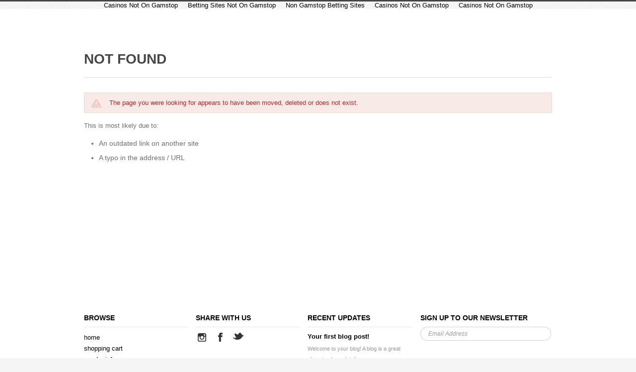

--- FILE ---
content_type: text/html; charset=UTF-8
request_url: https://www.shwick.us/large-table-1-day.html
body_size: 6996
content:
<!DOCTYPE html>
<html>
<head>
<meta http-equiv="Content-Type" content="text/html; charset=UTF-8">
    <title>Shwick - Not Found</title>
    <meta name="description" content="">
    <meta name="keywords" content="">
    <meta name="viewport" content="width=device-width, initial-scale=1, maximum-scale=1"> 
<meta name="msapplication-tap-highlight" content="no">
    <meta http-equiv="Content-Script-Type" content="text/javascript">
    <meta http-equiv="Content-Style-Type" content="text/css">
    <link href="r-ba8d94b636b47c5c0bf466755bd956f52517c264/themes/Hipster/Styles/font-awesome.min.css" type="text/css" rel="stylesheet">
    <!--[if lte IE 8]>
        <link href="Styles/ie7.css" media="all" type="text/css" rel="stylesheet" />
        <link href="http://cdn6.bigcommerce.com/r-ba8d94b636b47c5c0bf466755bd956f52517c264/themes/Hipster/Styles/font-awesome-ie7.min.css" type="text/css" rel="stylesheet" />
    <![endif]-->
    <link rel="shortcut icon" href="r-a83b89fc21e73db105d53717289e60bb6a4278c5/img/bc_favicon.ico">
    <!-- begin: js page tag -->
    <script language="javascript" type="text/javascript">//<![CDATA[
        (function(){
            // this happens before external dependencies (and dom ready) to reduce page flicker
            var node, i;
            for (i = window.document.childNodes.length; i--;) {
                node = window.document.childNodes[i];
                if (node.nodeName == 'HTML') {
                    node.className += ' javascript';
                }
            }
        })();
    //]]></script>
    <!-- end: js page tag -->
        <link href="r-ba8d94b636b47c5c0bf466755bd956f52517c264/themes/Hipster/Styles/uniform.default.css" media="all" type="text/css" rel="stylesheet">
    <link href="r-a2832a4688ce29764def846020ed5b29c4ced5ef/themes/__master/Styles/styles.css" type="text/css" rel="stylesheet"><link href="r-ba8d94b636b47c5c0bf466755bd956f52517c264/themes/Hipster/Styles/iselector.css" media="all" type="text/css" rel="stylesheet">
<link href="r-ba8d94b636b47c5c0bf466755bd956f52517c264/themes/Hipster/Styles/flexslider.css" media="all" type="text/css" rel="stylesheet">
<link href="r-ba8d94b636b47c5c0bf466755bd956f52517c264/themes/Hipster/Styles/slide-show.css" media="all" type="text/css" rel="stylesheet">
<link href="r-ba8d94b636b47c5c0bf466755bd956f52517c264/themes/Hipster/Styles/styles-slide-show.css" media="all" type="text/css" rel="stylesheet">
<link href="r-ba8d94b636b47c5c0bf466755bd956f52517c264/themes/Hipster/Styles/social.css" media="all" type="text/css" rel="stylesheet">
<link href="s-gefg5/templates/__custom/Styles/styles.css" media="all" type="text/css" rel="stylesheet">
<link href="r-ba8d94b636b47c5c0bf466755bd956f52517c264/themes/Hipster/Styles/responsive.css" media="all" type="text/css" rel="stylesheet">
<link href="s-gefg5/templates/__custom/Styles/white.css" media="all" type="text/css" rel="stylesheet">
<link href="s-gefg5/templates/__custom/Styles/hipster.css" media="all" type="text/css" rel="stylesheet">
<link href="s-gefg5/templates/__custom/Styles/theme.css" media="all" type="text/css" rel="stylesheet">
<link href="r-ba8d94b636b47c5c0bf466755bd956f52517c264/themes/Hipster/Styles/responsive.css" media="all" type="text/css" rel="stylesheet">
<link href="r-a83b89fc21e73db105d53717289e60bb6a4278c5/javascript/jquery/plugins/imodal/imodal.css" type="text/css" rel="stylesheet"><link href="r-a83b89fc21e73db105d53717289e60bb6a4278c5/javascript/jquery/plugins/jqzoom/css/jquery.jqzoom.css" type="text/css" rel="stylesheet"><link href="r-a83b89fc21e73db105d53717289e60bb6a4278c5/javascript/superfish/css/store.css" type="text/css" rel="stylesheet"><link type="text/css" rel="stylesheet" href="r-a83b89fc21e73db105d53717289e60bb6a4278c5/javascript/jquery/plugins/imodal/imodal.css?cecfa">
    <!-- Tell the browsers about our RSS feeds -->
    <link rel="alternate" type="application/rss+xml" title="Latest News (RSS 2.0)" href="https://shwick.us/rss.php?action=newblogs&amp;type=rss">
<link rel="alternate" type="application/atom+xml" title="Latest News (Atom 0.3)" href="https://shwick.us/rss.php?action=newblogs&amp;type=atom">
<link rel="alternate" type="application/rss+xml" title="New Products (RSS 2.0)" href="https://shwick.us/rss.php?type=rss">
<link rel="alternate" type="application/atom+xml" title="New Products (Atom 0.3)" href="https://shwick.us/rss.php?type=atom">
<link rel="alternate" type="application/rss+xml" title="Popular Products (RSS 2.0)" href="https://shwick.us/rss.php?action=popularproducts&amp;type=rss">
<link rel="alternate" type="application/atom+xml" title="Popular Products (Atom 0.3)" href="https://shwick.us/rss.php?action=popularproducts&amp;type=atom">
    <!-- Include visitor tracking code (if any) -->
    <script type="text/javascript" src="ajax/libs/jquery/1.7.2/jquery.min.js"></script>
    <script type="text/javascript" src="r-a83b89fc21e73db105d53717289e60bb6a4278c5/javascript/menudrop.js"></script>
        <script type="text/javascript" src="r-ba8d94b636b47c5c0bf466755bd956f52517c264/themes/Hipster/js/jquery.masonry.js"></script>
    <script type="text/javascript" src="r-ba8d94b636b47c5c0bf466755bd956f52517c264/themes/Hipster/js/common.js"></script>
    <script type="text/javascript" src="r-a83b89fc21e73db105d53717289e60bb6a4278c5/javascript/iselector.js"></script>
    <script src="r-a83b89fc21e73db105d53717289e60bb6a4278c5/javascript/viewport.js"></script>
    <script type="text/javascript" src="r-ba8d94b636b47c5c0bf466755bd956f52517c264/themes/Hipster/js/jquery.uniform.min.js"></script>
    <script type="text/javascript" src="r-ba8d94b636b47c5c0bf466755bd956f52517c264/themes/Hipster/js/modernizr.js"></script>
    <!-- Template bespoke js -->
    <script type="text/javascript" src="r-ba8d94b636b47c5c0bf466755bd956f52517c264/themes/Hipster/js/jquery.autobox.js"></script>
    <script type="text/javascript" src="r-ba8d94b636b47c5c0bf466755bd956f52517c264/themes/Hipster/js/init.js"></script>
    <script type="text/javascript" src="r-ba8d94b636b47c5c0bf466755bd956f52517c264/themes/Hipster/js/imagesLoaded.js"></script>
    <script type="text/javascript">
    //<![CDATA[
    config.ShopPath = 'http://shwick.us';
    config.AppPath = ''; // BIG-8939: Deprecated, do not use.
    config.FastCart = 1;
    config.ShowCookieWarning = !!0;
    var ThumbImageWidth = 300;
    var ThumbImageHeight = 300;
    //]]>
    </script>
        <script type="text/javascript" src="r-ba8d94b636b47c5c0bf466755bd956f52517c264/themes/Hipster/js/quickview.js"></script>
        <script type="text/javascript" src="r-ba8d94b636b47c5c0bf466755bd956f52517c264/themes/Hipster/js/main.js"></script>
<script type="text/javascript">
function beacon_deferred(beacon_api) { beacon_api.set_cookie_domain(".shwick.us");beacon_api.pageview('', 2596089, "other", {"customer":{"id":"anonymous"}}, '3ce65caa-b5bb-41cf-93aa-1fd1a7f4afda', '53dd9086-fb19-45ad-982d-e6c946fe0678');}
</script>
<script type="text/javascript">
(function(){var d=document,g=d.createElement('script'),s=d.getElementsByTagName('script')[0];g.type='text/javascript';g.defer=g.async=true;g.src='r-a83b89fc21e73db105d53717289e60bb6a4278c5/javascript/jirafe/beacon_api.js';s.parentNode.insertBefore(g,s);})();
</script>
<script type="text/javascript" src="r-a83b89fc21e73db105d53717289e60bb6a4278c5/javascript/jquery/plugins/imodal/imodal.js"></script><script type="text/javascript" src="https://cdn5.bigcommerce.com/r-a83b89fc21e73db105d53717289e60bb6a4278c5/javascript/jquery/plugins/jquery.form.js?cecfa"></script>
<script type="text/javascript" src="r-a83b89fc21e73db105d53717289e60bb6a4278c5/javascript/jquery/plugins/imodal/imodal.js?cecfa"></script>
<script type="text/javascript">
    (function(){
        window.bcanalytics||(window.bcanalytics=[]),window.bcanalytics.methods=["debug","identify","track",
            "trackLink","trackForm","trackClick","trackSubmit","page","pageview","ab","alias","ready","group",
            "on","once","off","initialize"],window.bcanalytics.factory=function(a){return function()
            {var b=Array.prototype.slice.call(arguments);return b.unshift(a),window.bcanalytics.push(b),
            window.bcanalytics}};for(var i=0;i<window.bcanalytics.methods.length;i++)
            {var method=window.bcanalytics.methods[i];window.bcanalytics[method]=window.bcanalytics.factory(method)}
            window.bcanalytics.load=function(){var a=document.createElement("script");a.type="text/javascript",
            a.async=!0,a.src="r-a83b89fc21e73db105d53717289e60bb6a4278c5/app/assets/js/vendor/bigcommerce/analytics.min.js";var b=document.getElementsByTagName("script")[0];
            b.parentNode.insertBefore(a,b)},window.bcanalytics.SNIPPET_VERSION="2.0.8",window.bcanalytics.load();
        bcanalytics.initialize,"cdn":"http:\/\/cdn5.bigcommerce.com\/r-a83b89fc21e73db105d53717289e60bb6a4278c5\/app\/assets\/js\/vendor\/bigcommerce\/fornax.min.js","defaultEventProperties":{"storeId":1009809,"experiments":{"PROJECT-174.channel_twitter":"control","PROJECT-331.pos_manager":"on","PROJECT-632.square_export":"on","PROJECT-756.channel_pinterest":"on","PROJECT-756.pinterest_material_options":"control","PROJECT-783.channel_facebook":"on","PROJECT-783.channel_facebook.disconnect":"on","PROJECT-1245.amazon-payments.registration.eu":"on","PROJECT-1245.amazon-payments.registration.us":"on","OMNI-1010.channel_amazon.coming_soon":"on","OMNI-913.channel_amazon":"on","OMNI-1010.channel_ebay.coming_soon":"control","OMNI-764.channel_ebay":"on","OMNI-3167.channel_instagram.coming_soon":"on","OMNI-799.facebook_checkout":"on","BIG-29859.facebook_messenger_integration":"control","CP-78.cp_click_tracking":"control","PROJECT-1082.promote_ppec":"on","BIG-28672.shipstation":"on","PROJECT-871.dashboard_redesign":"on","PROJECT-974.order_notification":"on","ng-products":"control","ng-add-edit-products":"control","API-417.enable_api_oauth_account_creation":"on","CRO-5.new_product_listing":"off","CRO-16.left_align_buttons":"on","CRO-8.getting-started-content-test":"off","CRO-63.separate-design-options":"on","PROJECT-1441.dashboard.store_performance_channels":"on","PROJECT-1413.PinterestProductListings":"control","CRO-83.create_test_order_onboarding_card":"off","CP-1356.store_performance_table_data":"off","CP-860.switch_stores":"on"}},"defaultContext":{"source":"Bigcommerce Storefront"},"anonymousId":"53dd9086-fb19-45ad-982d-e6c946fe0678"}});
    })();
</script>
<script type="text/javascript">
var BCData = {};
</script>
    <script type="text/javascript" src="r-a83b89fc21e73db105d53717289e60bb6a4278c5/javascript/quicksearch.js"></script>
<script async src="//static.getclicky.com/101361877.js"></script></head>
<body><div style="text-align: center;"><a href="https://gdalabel.org.uk/" style="padding: 5px 10px;">Casinos Not On Gamstop</a><a href="https://realrussia.co.uk/" style="padding: 5px 10px;">Betting Sites Not On Gamstop</a><a href="https://www.gohomeproductions.co.uk/" style="padding: 5px 10px;">Non Gamstop Betting Sites</a><a href="https://www.westernpowerinnovation.co.uk/" style="padding: 5px 10px;">Casinos Not On Gamstop</a><a href="https://nva.org.uk/" style="padding: 5px 10px;">Casinos Not On Gamstop</a></div>
<div id="Container">
	<div id="AjaxLoading">
    <img src="r-ba8d94b636b47c5c0bf466755bd956f52517c264/themes/Hipster/images/ajax-loader.gif" alt="">  Loading... Please wait...
</div>
    <div id="Outer">
        <div id="Header">
        </div>
	<div class="ContentHead Center">
			<h1 class="title">Not Found</h1>
		</div>
	<div id="Wrapper">
		<div class="Content Widest" id="LayoutColumn1">
			<div class="BlockContent">
				<p class="ErrorMessage Message">
					The page you were looking for appears to have been moved, deleted or does not exist.
				</p>
				<p>This is most likely due to:</p>
				<ul>
					<li>An outdated link on another site</li>
					<li>A typo in the address / URL</li>
				</ul>
			</div>
			<div class="Center"></div>
		</div>
		<div class="clear"></div>
	</div>
	        <div id="ContainerFooter">
            <div class="Center">
                <div id="FooterUpper">
                     <div class="Column NewsletterColumn">
                        <div class="wrap">
                                            <div class="Block NewsletterSubscription Moveable Panel" id="SideNewsletterBox">                                    
                                                <h3>Sign up to our newsletter</h3>
                                                <div class="BlockContent">
                                                    <form action="/" method="post" id="subscribe_form" name="subscribe_form">
                                                        <input type="hidden" name="action" value="subscribe">
                                                        <input type="hidden" class="Textbox" id="nl_first_name" name="nl_first_name" value="bc">
                                                        <input type="text" class="Textbox" id="nl_email" name="nl_email" value="Email Address">
                                                        <input type="submit" class="Button" value="Subscribe">
                                                    </form>
                                                </div>
                                            </div>
				<script type="text/javascript">
// <!--
	$('#subscribe_form').submit(function() {
		if($('#nl_first_name').val() == '') {
			alert('You forgot to type in your first name.');
			$('#nl_first_name').focus();
			return false;
		}
		if($('#nl_email').val() == '') {
			alert('You forgot to type in your email address.');
			$('#nl_email').focus();
			return false;
		}
		if($('#nl_email').val().indexOf('@') == -1 || $('#nl_email').val().indexOf('.') == -1) {
			alert('Please enter a valid email address, such as john@example.com.');
			$('#nl_email').focus();
			$('#nl_email').select();
			return false;
		}
		// Set the action of the form to stop spammers
		$('#subscribe_form').append("<input type=\"hidden\" name=\"check\" value=\"1\" \/>");
		return true;
	});
// -->
</script>
                           <div class="clear"></div>
                        </div>
                    </div>
                    <div class="Column Uno">
                        <div class="PagesMenu Block" id="PagesMenu">
    <h3>browse</h3>
    <div class="Panel BlockContent">
        <ul>
            <li class="First"><a href="/"><span>home</span></a></li>
            <li class=" ">
	<a href="https://store-gefg5.mybigcommerce.com/cart.php"><span>shopping cart</span></a>
	<ul class="sub-page">
	</ul>
</li>
<li class=" ">
	<a href="vendor-info.html"><span>vendor info</span></a>
	<ul class="sub-page">
	</ul>
</li>
<li class=" ">
	<a href="about-the-market.html"><span>about the market</span></a>
	<ul class="sub-page">
	</ul>
</li>
<li class=" ">
	<a href="sell-your-goods.html"><span>sell your goods</span></a>
	<ul class="sub-page">
	</ul>
</li>
<li class=" ">
	<a href="https://store-gefg5.mybigcommerce.com/login.php?action=create_account"><span>vendor application</span></a>
	<ul class="sub-page">
	</ul>
</li>
<li class=" ">
	<a href="pay-for-your-space.html"><span>pay for your space</span></a>
	<ul class="sub-page">
	</ul>
</li>
<li class=" ">
	<a href="rentals.html"><span>rentals</span></a>
	<ul class="sub-page">
	</ul>
</li>
<li class=" ">
	<a href="contact-us.html"><span>contact us</span></a>
	<ul class="sub-page">
	</ul>
</li>
<li class=" ">
	<a href="terms-conditions.html"><span>terms &amp; conditions</span></a>
	<ul class="sub-page">
	</ul>
</li>
<li class=" ">
	<a href="the-latest.html"><span>the latest</span></a>
	<ul class="sub-page">
	</ul>
</li>
        </ul>
    </div>
</div>
                    </div>
                    <div class="Column Dos">
                        		<div id="socnet">
                        <h3>Share with us</h3>
			<a href="https://www.instagram.com/shwickmarket/" class="icon icon-social icon-social-theme icon-instagram" title="Instagram">Instagram</a><a href="https://www.instagram.com/shwickmarket/" class="icon icon-social icon-social-theme icon-facebook" title="Facebook">Facebook</a><a href="https://www.facebook.com/ShwickMarket/" class="icon icon-social icon-social-theme icon-twitter" title="Twitter">Twitter</a>
		</div>
                    </div>
                    <div class="Column Tres">
                        				<div class="Block RecentNews Moveable Panel" id="HomeRecentBlogs" style="display:">
					<h3>Recent Updates</h3>
					<div class="BlockContent">
						<ul>
							<li>
	<a href="your-first-blog-post.html"><strong>Your first blog post!</strong></a>
	<p> Welcome to your blog! A blog is a great place to share details on your …</p>
</li>
						</ul>
					</div>
				</div>
                    </div>
                   <div class="clear"></div>
                </div>
                <div id="Footer">
                    <p style="display: none" id="currencyPrices">
                        All prices are in <span title="US Dollars">USD</span>.
                    </p>
                    <ul>
                        <li>© 2017 <a href="/">Shwick</a><span class="separator">|</span></li>
                        <li><a href="sitemap.html"><span>Sitemap</span></a><span class="separator">|</span></li>
                        <li>Art Mart is <a href="/">A Shwick Production</a></li>
                    </ul>
                    <div class="footPhone"></div>
                    <div class="clear"></div>
                </div>
            </div>
            <div class="clear"></div>
    </div>
        <div style="display:none;">
                <input type="hidden" value="Guest" id="CustomerFirstName">
        </div>
    <script type="text/javascript" src="r-a83b89fc21e73db105d53717289e60bb6a4278c5/javascript/bc_pinstrumentation.min.js"></script>
<script type="text/javascript" src="r-a83b89fc21e73db105d53717289e60bb6a4278c5/javascript/superfish/js/jquery.bgiframe.min.js"></script>
<script type="text/javascript" src="r-a83b89fc21e73db105d53717289e60bb6a4278c5/javascript/superfish/js/superfish.js"></script>
<script type="text/javascript">
    $(function(){
        if (typeof $.fn.superfish == "function") {
            $("ul.sf-menu").superfish({
                delay: 800,
                dropShadows: false,
                speed: "fast"
            })
            .find("ul")
            .bgIframe();
        }
    })
</script>
<script type="text/javascript" src="r-a83b89fc21e73db105d53717289e60bb6a4278c5/javascript/visitor.js"></script>
    <script type="text/javascript">
$(document).ready(function() {
	if( /Android|webOS|iPhone|iPod|BlackBerry|windows phone/i.test(navigator.userAgent) ) {
		config.FastCart = 0;
	} else {
	}
	// attach fast cart event to all 'add to cart' link
	$(".ProductActionAdd a[href*='/']").click(function(event) {
		fastCartAction($(this).attr('href'));
		return false;
	});
});
</script>
<script type="text/javascript">
QuickSearch.search_done = function(response){
        // Cache results
        var cache_name = $('#search_query').val().length+$('#search_query').val();
        QuickSearch.cache[cache_name] = response;
        if(document.getElementById('QuickSearch')) {
            $('#QuickSearch').remove();
        }
        if ($('result', response).length > 0) {
            var popup_container = document.createElement('TABLE');
            popup_container.className = 'QuickSearch';
            popup_container.id = 'QuickSearch';
            popup_container.cellPadding = "0";
            popup_container.cellSpacing = "0";
            popup_container.border = "0";
            var popup = document.createElement('TBODY');
            popup_container.appendChild(popup);
            var counter = 0;
            $('result', response).each(
                function()
                {
                    var tr = $($(this).text());
                    var url = $('.QuickSearchResultName a', tr).attr('href');
                    var tmpCounter = counter;
                    $(tr).attr('id', 'QuickSearchResult' + tmpCounter);
                    $(tr).bind('mouseover', function() { QuickSearch.item_selected = true; QuickSearch.highlight_item(tmpCounter, false); });
                    $(tr).bind('mouseup', function() { window.location = url; });
                    $(tr).bind('mouseout', function() { QuickSearch.item_selected = false; QuickSearch.unhighlight_item(tmpCounter) });
                    $(popup).append(tr);
                    counter++;
                }
            );
            // More results than we're showing?
            var all_results_count = $('viewmoreurl', response).size();
            if(all_results_count)
            {
                var tr = document.createElement('TR');
                var td = document.createElement('TD');
                tr.className = "QuickSearchAllResults";
                tr.onmouseover = function() { QuickSearch.over_all = true; };
                tr.onmouseout = function() { QuickSearch.over_all = false; };
                td.colSpan = 2;
                td.innerHTML = $('viewmoreurl', response).text();
                tr.appendChild(td);
                popup.appendChild(tr);
            }
            var clone = popup.cloneNode(true);
            document.body.appendChild(clone);
            clone.style.top = "10px";
            clone.style.left = "10px";
            offset_height = clone.offsetHeight;
            offset_width = clone.offsetWidth;
            clone.parentNode.removeChild(clone);
            var offset_top = offset_left = 0;
            var element = document.getElementById('search_query');
            if(typeof(QuickSearchAlignment) != 'undefined' && QuickSearchAlignment == 'left') {
                offset_left = 0;
            }
            else {
                offset_left += element.offsetWidth - $('#SearchForm').width();
            }
            offset_top = -3;
            do
            {
                offset_top += element.offsetTop || 0;
                offset_left += element.offsetLeft || 0;
                element = element.offsetParent;
            } while(element);
            popup_container.style.position = "absolute";
            //popup_container.style.left = offset_left + 1 + "px";
            //popup_container.style.top = offset_top + document.getElementById('search_query').offsetHeight + "px";
            if(typeof(QuickSearchWidth) != 'undefined') {
                popup_container.style.width = QuickSearchWidth;
            }
            else {
                popup_container.style.width = document.getElementById('SearchForm').offsetWidth - 2 + "px";
            }
            if($('#QuickSearch'))
            {
                $('#QuickSearch').remove();
            }
            document.body.appendChild(popup_container);
            popup_container.style.display = '';
        }
        else
        {
            if(document.getElementById('QuickSearch'))
            {
                $('#QuickSearch').remove();
            }
        }
        var yPos = $('#search_query').offset().top;
        var xPos = $('#search_query').offset().left;
        $('#QuickSearch').css('top', yPos);
        $('#QuickSearch').css('left', xPos);
        $('#QuickSearch').show();
    }
</script>
</div>
</div><div style="text-align:center"><h2>Similar interests</h2><ul style="list-style:none;padding-left:0"><li><a href="https://www.copyrighthub.co.uk/">Non Gamstop Casinos UK 2025</a></li><li><a href="https://www.wonderfulworkplaces.co.uk/">Non Gamstop Casinos</a></li><li><a href="https://www.labissa.com/">Siti Slot Online Sicuri</a></li><li><a href="https://www.clintoncards.co.uk/">Non Gamstop Casinos</a></li><li><a href="https://www.eyof2023.it/">Casino Italiani Non Aams</a></li><li><a href="https://tescobagsofhelp.org.uk/">Games Not On Gamstop</a></li><li><a href="https://www.smallcharityweek.com/">Sites Not On Gamstop</a></li><li><a href="https://www.engie-ineo.fr/">Meilleur Casino En Ligne</a></li><li><a href="https://voice4change-england.com/non-gamstop-casinos/">Best Non Gamstop Casinos</a></li><li><a href="https://torontosversion.com/">Online Casinos Canada</a></li><li><a href="https://cineaste.jp/">オンラインカジノ</a></li><li><a href="https://www.unearthedsounds.co.uk/">Non Gamstop Casino UK</a></li><li><a href="https://www.marathondessables.co.uk/">Non Gamstop Casino UK</a></li><li><a href="https://www.london-irish.com/">Slots Not On Gamstop</a></li><li><a href="https://www.sandpiperinn.co.uk/casinos-not-on-gamstop/">Casinos Not On Gamstop</a></li><li><a href="https://www.digitalbydefaultnews.co.uk/non-gamstop-casinos/">Casinos Not On Gamstop</a></li><li><a href="https://www.newschain.uk/non-gamstop-casinos/">Non Gamstop Casino Sites UK</a></li><li><a href="https://www.fishisthedish.co.uk/non-gamstop-casinos">Non Gamstop Casino UK</a></li><li><a href="https://www.blissworld.co.uk/non-gamstop-casinos/">Sites Not On Gamstop</a></li><li><a href="https://www.monsterpetsupplies.co.uk/">Slots Not On Gamstop</a></li><li><a href="https://www.midasgroup.co.uk/betting-sites-not-on-gamstop/">Best Betting Sites Not On Gamstop</a></li><li><a href="https://theybuyforyou.eu/">Migliori Siti Casino Non Aams</a></li><li><a href="https://www.ineosbritannia.com/">Non Gamstop Casinos</a></li><li><a href="https://www.dyspraxiafoundation.org.uk/">Casino Sites Not On Gamstop</a></li><li><a href="https://www.portoselvaggio.net/">Migliori App Casino Online</a></li><li><a href="https://www.simucu.be/">Meilleur Site De Casino En Ligne Belgique</a></li><li><a href="https://www.femmesprevoyantes.be/">Top 10 Casino En Ligne Belgique</a></li><li><a href="https://www.gcca.eu/">Migliori Casino Non Aams</a></li><li><a href="https://www.bernypack.fr/">Paris Sportif Tennis</a></li><li><a href="https://www.musashino-ticket.jp/">オンカジ出金早い</a></li><li><a href="https://techsviewer.com/">암호화폐 베팅사이트</a></li><li><a href="https://puechkaset.com/">คาสิโนคริปโตได้เงินจริง</a></li><li><a href="https://www.pontdarc-ardeche.fr/">Casino En Ligne 2026</a></li><li><a href="https://the-drone.com/">Casino En Ligne France</a></li><li><a href="https://www.cinematographe.it/">Casino Online Non Aams</a></li><li><a href="https://www.le-far.fr/">Site De Casino En Ligne</a></li><li><a href="https://buzzly.fr/">Casino En Ligne</a></li><li><a href="https://minisites-charte.fr/">Nouveau Casino En Ligne 2026</a></li><li><a href="https://www.cocovirus.net/">Casino En Ligne Suisse Légal</a></li></ul></div><script defer src="https://static.cloudflareinsights.com/beacon.min.js/vcd15cbe7772f49c399c6a5babf22c1241717689176015" integrity="sha512-ZpsOmlRQV6y907TI0dKBHq9Md29nnaEIPlkf84rnaERnq6zvWvPUqr2ft8M1aS28oN72PdrCzSjY4U6VaAw1EQ==" data-cf-beacon='{"version":"2024.11.0","token":"765774d8d4d343a2861b6e8863c49c75","r":1,"server_timing":{"name":{"cfCacheStatus":true,"cfEdge":true,"cfExtPri":true,"cfL4":true,"cfOrigin":true,"cfSpeedBrain":true},"location_startswith":null}}' crossorigin="anonymous"></script>
</body>
</html>


--- FILE ---
content_type: text/css
request_url: https://www.shwick.us/r-ba8d94b636b47c5c0bf466755bd956f52517c264/themes/Hipster/Styles/uniform.default.css
body_size: 2139
content:
/*

Uniform Theme: Uniform Default
Version: 1.8
By: Josh Pyles
License: MIT License
---
For use with the Uniform plugin:
http://uniformjs.com/

*/
/* General settings */
div.selector,
div.selector span,
div.checker span,
div.radio span,
div.uploader,
div.uploader span.action,
div.button,
div.button span {
  background-image: url("../images/uniform-sprite.png");
  background-repeat: no-repeat;
  -webkit-font-smoothing: antialiased; }

.selector,
.checker,
.button,
.radio,
.uploader {
  display: -moz-inline-box;
  display: inline-block;
  *display: inline;
  zoom: 1;
  vertical-align: middle; }

.selector select:focus,
.radio input:focus,
.checker input:focus,
.uploader input:focus {
  outline: 0; }

.selector,
.radio,
.checker,
.uploader,
.button,
.selector *,
.radio *,
.checker *,
.uploader *,
.button * {
  margin: 0;
  padding: 0; }

.highContrastDetect {
  background: url("../images/uniform-bg-input.png") repeat-x 0 0;
  width: 0px;
  height: 0px; }

/* Input & Textarea */
input.text,
input.email,
input.search,
input.tel,
input.url,
input.datetime,
input.date,
input.month,
input.week,
input.time,
input.datetime-local,
input.number,
input.color,
input.password,
select.uniform-multiselect,
textarea.uniform {
  padding: 3px;
  background: url("../images/uniform-bg-input.png") repeat-x 0 0;
  outline: 0; }

/* Remove default webkit and possible mozilla .search styles */
div.checker input,
input.search,
input.search:active {
  -moz-appearance: none;
  -webkit-appearance: none; }

input.text:focus,
input.email:focus,
input.search:focus,
input.tel:focus,
input.url:focus,
input.datetime:focus,
input.date:focus,
input.month:focus,
input.week:focus,
input.time:focus,
input.datetime-local:focus,
input.number:focus,
input.color:focus,
input.password:focus,
select.uniform-multiselect:focus,
textarea.uniform:focus {
  background: url("../images/uniform-bg-input-focus.png") repeat-x 0 0; }

/* Select */
div.selector {
  background:none #fff;
  line-height: 26px;
  height: 26px;
  padding: 0 10px;
  position: relative;
  border:1px solid #e4e4e4;
  color: #464646;
	font-family: "Trebuchet MS", Arial, Helvetica, sans-serif;
    font-size: 13px;
    -webkit-border-radius: 12px;
    -moz-border-radius: 12px;
    border-radius: 12px;
}

div.selector.fixedWidth {
  width: 190px; }

div.selector span {
  text-overflow: ellipsis;
  display: block;
  overflow: hidden;
  white-space: nowrap;
  background:none;
  height: 26px;
  line-height: 26px;
  padding-right: 22px;
  cursor: pointer;
  display: block; 
  background: none; 
  font-size: 13px;
  margin:0px 0;
  color: #6E6E6E;
  font-style: normal;
  text-align: left;
}
div.selector span:before {
font-family:'FontAwesome';
font-weight:normal;
 font-style:normal;
 content:"\f078";
 display: block;
 width: 26px;
 height: 26px;
 position: absolute;
top: 0;
right: 0;
z-index: 1;
color: #FF7800;
text-align: center;

}
div.selector.focus span{}

div.selector.fixedWidth span {
  width: 155px; }

div.selector select {
  opacity: 0;
  filter: alpha(opacity=0);
  -moz-opacity: 0;
  border: none;
  background: none;
  display: block;
  position: absolute;
  height: 26px;
  top: 0;
  left: 0px;
  width: 100% !important; 
  z-index: 10;  }

div.selector:active,
div.selector.active {
 }

div.selector:active span,
div.selector.active span {
  }

div.selector.focus,
div.selector.hover,
div.selector:hover {
  }

div.selector.focus span,
div.selector.hover span,
div.selector:hover span {
   }

div.selector.focus:active,
div.selector.focus.active,
div.selector:hover:active,
div.selector.active:hover {
  }

div.selector.focus:active span,
div.selector:hover:active span,
div.selector.active:hover span,
div.selector.focus.active span {
  }

div.selector.disabled,
div.selector.disabled:active,
div.selector.disabled.active {
 }

div.selector.disabled span,
div.selector.disabled:active span,
div.selector.disabled.active span {
   }

/* Checkbox */
div.checker,
div.checker span,
div.checker input {
  width: 14px;
  height: 14px; 
 }

div.checker {
  position: relative;
  margin-right: 5px;}

div.checker span {
  background: url("../images/checkradio.png") no-repeat -41px -20px; 
  display: block;
  }

div.checker input {
  opacity: 0;
  filter: alpha(opacity=0);
  -moz-opacity: 0;
  border: none;
  background: none;
  display: -moz-inline-box;
  display: inline-block;
  *display: inline;
  zoom: 1; }

div.checker:active span,
div.checker.active span {
   }

div.checker.focus span,
div.checker:hover span {
   }

div.checker.focus:active span,
div.checker:active:hover span,
div.checker.active:hover span,
div.checker.focus.active span {
   }

div.checker span.checked {
  background: url("../images/checkradio.png") no-repeat -1px -20px; }

div.checker:hover  span.checked {
 }


div.checker:active span.checked,
div.checker.active span.checked {
  }

div.checker.focus span.checked,
div.checker:hover span.checked {
  }

div.checker.focus:active span.checked,
div.checker:hover:active span.checked,
div.checker.active:hover span.checked,
div.checker.active.focus span.checked {
  }

div.checker.disabled span,
div.checker.disabled:active span,
div.checker.disabled.active span {
  opacity:0.5;}

div.checker.disabled span.checked,
div.checker.disabled:active span.checked,
div.checker.disabled.active span.checked {
  background: url("../images/checkradio.png") no-repeat -22px -20px; 
  
 }

/* Radio */
div.radio,
div.radio span,
div.radio input {
  width: 14px;
  height: 14px; }

div.radio {
  position: relative; margin-right: 5px; }

div.radio span {
  display: block;
  background: url("../images/checkradio.png") no-repeat -42px 0px;  }

div.radio input {
  opacity: 0;
  filter: alpha(opacity=0);
  -moz-opacity: 0;
  border: none;
  background: none;
  display: -moz-inline-box;
  display: inline-block;
  *display: inline;
  zoom: 1;
  text-align: center; }

div.radio:active span,
div.radio.active span {
  }

div.radio.focus span,
div.radio:hover span {
   }

div.radio.focus:active span,
div.radio:active:hover span,
div.radio.active:hover span,
div.radio.active.focus span {
 }

div.radio span.checked {
   background: url("../images/checkradio.png") no-repeat -21px 0px; }

div.radio:hover span.checked {
    }

div.radio:active span.checked,
div.radio.active span.checked {
}

div.radio.focus span.checked,
div.radio:hover span.checked {
}

div.radio.focus:active span.checked,
div.radio:hover:active span.checked,
div.radio.focus.active span.checked,
div.radio.active:hover span.checked {
 }

div.radio.disabled span,
div.radio.disabled:active span,
div.radio.disabled.active span {
	
 }

div.radio.disabled span.checked,
div.radio.disabled:active span.checked,
div.radio.disabled.active span.checked {
background: url("../images/checkradio.png") no-repeat 0 0px; 
 }

/* Uploader */
div.uploader {
  height: 32px;
  width: 230px;
  cursor: pointer;
  position: relative;
  overflow: hidden; 
  background: none repeat scroll 0 0 #FFFFFF;
    border: 1px solid #D1D1D1;
    border-radius: 16px 16px 16px 16px;
    font-family: 'Droid Sans',sans-serif;
    font-size: 14px;
    height: 32px;
    line-height: 32px;
 margin-bottom: 5px;
 overflow: hidden;
}

div.uploader span.action {
  background: url("../images/submit-arrow.png") no-repeat scroll center center #FF7800; 
  height: 32px;
  line-height: 32px;
  width: 32px;
  text-align: center;
  float: right;
  display: inline;
  overflow: hidden;
  cursor: pointer; 
  text-indent: -9999px;
}
div.uploader span.action:hover{
    background: url("../images/submit-arrow.png") no-repeat scroll center center #FF7800 !important; 
}

div.uploader span.filename {
  text-overflow: ellipsis;
  display: block;
  overflow: hidden;
  white-space: nowrap;
  float: left;
  cursor: default;
  height: 32px;
  margin: 0;
  line-height: 32px;
  width: 165px;
  padding: 0 15px; 
  color: #6E6E6E;
}

div.uploader input {
  opacity: 0;
  filter: alpha(opacity=0);
  -moz-opacity: 0;
  border: none;
  background: none;
  position: absolute;
  top: 0;
  right: 0;
  float: right;
  cursor: default;
  width: 100%;
  height: 100%; 
  z-index: 10
}

div.uploader.focus,
div.uploader.hover,
div.uploader:hover {
 }

div.uploader.focus span.action,
div.uploader.hover span.action,
div.uploader:hover span.action {
  }

div.uploader.active span.action,
div.uploader:active span.action {
  }

div.uploader.focus.active span.action,
div.uploader:focus.active span.action,
div.uploader.focus:active span.action,
div.uploader:focus:active span.action {
  }

div.uploader.disabled {
  }

div.uploader.disabled span.action {
  }

/* Buttons */
div.button a,
div.button button,
div.button input {
  position: absolute;
  display: none; }

div.button {
  background-position: 0 -641px;
  height: 30px;
  cursor: pointer;
  position: relative; }

div.button span {
  display: -moz-inline-box;
  display: inline-block;
  *display: inline;
  zoom: 1;
  line-height: 1;
  text-align: center;
  background-position: right -521px;
  height: 22px;
  margin-left: 13px;
  padding: 8px 15px 0 2px; }

div.button.focus,
div.button:focus,
div.button:hover,
div.button.hover {
  background-position: 0 -701px; }

div.button.focus span,
div.button:focus span,
div.button:hover span,
div.button.hover span {
  background-position: right -581px; }

div.button.active,
div.button:active {
  background-position: 0 -671px; }

div.button.active span,
div.button:active span {
  background-position: right -551px;
  cursor: default; }

div.button.disabled {
  background-position: 0 -731px; }

/* Separate from above due to IE8 */
div.button:disabled {
  background-position: 0 -731px; }

div.button.disabled span {
  background-position: right -611px;
  cursor: default; }

/* Separate from above due to IE8 */
div.button:disabled span {
  background-position: right -611px;
  cursor: default; }

/* INPUT & TEXTAREA */
input.text,
input.email,
input.search,
input.tel,
input.url,
input.datetime,
input.date,
input.month,
input.week,
input.time,
input.datetime-local,
input.number,
input.color,
input.password,
select.uniform-multiselect,
textarea.uniform {
  font-weight: normal;
  color: #777;
  border-top: solid 1px #aaa;
  border-left: solid 1px #aaa;
  border-bottom: solid 1px #ccc;
  border-right: solid 1px #ccc;
  -webkit-border-radius: 3px;
  -moz-border-radius: 3px;
  border-radius: 3px; }

input.text:focus,
input.email:focus,
input.search:focus,
input.tel:focus,
input.url:focus,
input.datetime:focus,
input.date:focus,
input.month:focus,
input.week:focus,
input.time:focus,
input.datetime-local:focus,
input.number:focus,
input.color:focus,
input.password:focus,
select.uniform-multiselect:focus,
textarea.uniform:focus {
  -webkit-box-shadow: 0px 0px 4px rgba(0, 0, 0, 0.3);
  -moz-box-shadow: 0px 0px 4px rgba(0, 0, 0, 0.3);
  box-shadow: 0px 0px 4px rgba(0, 0, 0, 0.3);
  border-color: #999; }

/* PRESENTATION */
/* Buttons */
div.button.active span,
div.button:active span {
  color: #555; }

div.button span {
  font-weight: bold;
  letter-spacing: 1px;
  text-transform: uppercase; }

div.button.disabled span {
  color: #bbb; }

/* Separate from above due to IE8 */
div.button:disabled span {
  color: #bbb; }

/* Select */
div.selector {
  

div.selector select { }

div.selector span {
  color: #666;
  text-shadow: 0 1px 0 #fff; }

div.selector.disabled span {
  color: #bbb; }

/* Checker */
div.checker {
  margin-right: 5px; }

/* Radio */
div.radio {
  margin-right: 3px; }

/* Uploader */
div.uploader span.action {
  text-shadow: #fff 0px 1px 0px;
  background-color: #fff;
  font-size: 11px;
  font-weight: bold; }

div.uploader span.filename {
  color: #777;
  border-right: solid 1px #bbb;
  font-size: 11px; }

div.uploader.disabled span.action {
  color: #aaa; }

div.uploader.disabled span.filename {
  border-color: #ddd;
  color: #aaa; }

--- FILE ---
content_type: text/css
request_url: https://www.shwick.us/r-a2832a4688ce29764def846020ed5b29c4ced5ef/themes/__master/Styles/styles.css
body_size: 2551
content:
.CartExpectedReleaseDate {
	font-style: italic;
	font-size: 11px;
}

.OrderItemList .ExpectedReleaseDate {
	display: block;
	font-size: 11px;
}

.CartContents .ExpectedReleaseDate {
	font-size: 11px;
	padding-left: 20px;
}

.ProductMain table.ExpectedReleaseDate {
	clear: left;
	margin-left: auto;
	margin-right: auto;
	margin-top: 6px
}

.ProductMain table.ExpectedReleaseDate td {
	padding: 6px;
	border: solid 1px;

	/* default colours to be overridden, as needed, by templates */
	background-color: #FFF1A8;
	border-color: #E8B541;
	color: #353535;
}

.BrandCloud {
	overflow-x: hidden;
}

.CartProductFields dt {
	font-weight: bold;
	clear: left;
}

.CartProductFields dd {
	margin-left: 50px;
}

.ProductPrice .CatalogPriceExTax,
.ProductList em .CatalogPriceExTax,
.ProductPrice .ProductDetailsPriceExTax,
.ProductList em .ProductDetailsPriceExTax {
	display: block;
	color: #777;
}

.CartContents .ItemShipping th.ItemShippingDescription {
	text-align: left;
}

.CartContents .ItemShipping th {
	border-top: 1px solid;
	border-bottom: 1px solid;
	padding: 6px 10px;
}

.CartContents .ItemShipping:first-child th {
	border-top: none;
}

.CartContents tbody td,
.CartContents tfoot td {
	padding: 6px 10px;
	vertical-align: top;
}

.CartContents tfoot .SubTotal td {
	border-top: 1px solid;
	text-align: right;
	font-weight: bold;
}

.OrderShipments .DateShipped {
	white-space: nowrap;
	width: 20%;
}

.OrderShipments .ShippingMethod {
	width: 55%;
}

.OrderShipments .TrackingNumber {
	white-space: nowrap;
	width: 25%;
}

.PinterestButtonContainer {
	margin-top: 10px;
	margin-bottom: 10px;
	text-align: center;
}

div.FacebookLikeButtonContainer {
	text-align: center;
	margin-top: 10px;
	margin-bottom: 10px;
}

div.FacebookLikeButtonContainer iframe {
	width: 100%;
	height: 65px;
	border: none;
	overflow: hidden;
}

.HorizontalFormContainer p.Submit {
	margin-top: 10px;
}

#fastCartContainer {
	margin: 0 auto;
}
#fastCartWrapper {
	clear: both;
	padding: 5px;
}
#fastCartContainer .ProductList {
	list-style: none outside none;
	margin: 0;
	padding: 0;
}
#fastCartContainer .ProductList li {
	margin: 3px;
	overflow: hidden;
	padding: 3px;
	float:left;
	width:122px;
}
#fastCartContainer .ProductList .ProductImage {
	width: 120px;
	height: 120px;
}
.fastCartContent {
	min-height: 235px;
	width: 625px;
}
.fastCartContent h2 {
	font-size: 25px;
}
.fastCartTop {
	padding: 15px 5px;
}
.fastCartBottom {
	padding: 0px 5px;
}
.fastCartItemBox {
	padding: 10px 2px;
	margin-left: 10px;
	max-width: 230px;
}
.fastCartItemBox a {
	text-decoration: none;
}
.fastCartThumb, .fastCartItemBox {
	float: left;
}
.fastCartQuantity {
	margin-top: 15px;
}
.fastCartSummaryBox {
	text-align: right;
	float: right;
	padding: 10px;
	max-width: 200px;
}
.fastCartSummaryBox .subtotal {
	margin-top: 15px;
	font-size: 13px;
	font-weight: bold;
	clear:both;
}
.fastCartSummaryBox .actionLink {
	margin-top:10px;
}

/* Start: SpecificInfoMessage */

.SpecificInfoMessage {
	padding: 8px 6px 8px 8px;
	margin-top: 10px;
	margin-bottom: 10px;
}

/* End: SpecificInfoMessage */

div.categoryPicker {
	border: 1px solid #bbbbbb;
	padding-left: 3px;
	padding-bottom: 3px;
	overflow: auto;
	max-height: 300px;
}

/* Product options global structural styles */

.productAddToCartBelow {
	padding-top: 1.5em;
	clear: both;
}

.CartContents .productAttributes td {
	padding: 0 10px 0 0;
}

/**
* customize item form
*/

.CartContents .ProductName .CustomizeItemLink {
	font-weight: normal;
}

#CartEditProductFieldsForm  .productAttributeList {
	max-height: 380px;
	overflow: auto;
}

#CartEditProductFieldsForm .productAttributeLabel {
	font-weight: normal;
}

/* most form styles are the same as the front end except for widths */
#CartEditProductFieldsForm .productAttributeRow {
	padding-left: 190px;
}

#CartEditProductFieldsForm .productAttributeLabel {
	margin: 4px 0 4px -180px;
	padding-top: 0;
	width: 180px;
}


/* End: product options */

#ModalContent, .ModalContent {
	font-size: .95em;
}

/** shared styles for social buttons */

#ProductDetails .Content h2 {
	margin-top: 0px;
	margin-right:140px;
	float:left;
}

.AddThisButtonBox {
	width: auto;
	margin: 15px 0 15px 0 !important;
}

#cookieNotification {
	position: fixed;
	z-index: 99999;
	display: none;
	float: left;
	width: 100%;
	background: url(../images/cookie-sprite.png) repeat-x bottom;
}
#cookieNotification .cookie-inner {
	width: 940px;
	min-height: 46px;
	margin: auto;
}
#cookieNotification .icon-info {
	float: left;
	width: 40px;
	height: 40px;
	background: url(../images/cookie-sprite.png) no-repeat 0 8px;
}
#cookieNotification p {
	float: left;
	max-width: 750px;
	margin: 0;
	padding: 15px 0 12px;
	line-height: 18px;
	font-weight: bold;
}
#cookieNotification button {
	float: left;
	display: block;
	width: 117px;
	height: 28px;
	cursor: pointer;
	text-indent:  -9999px;
	background: url(../images/cookie-sprite.png) no-repeat 0 -38px;
	border: none;
}

/* social sharing tabs styles */
ul.tabs {
	margin: 0;
	padding: 0;
	list-style-type: none;
	position: relative;
	top: -6px;
}

ul.tabs li {
	display: inline;
	border: 1px solid #DADADA;
	border-bottom: 0px solid #FFFFFF;
	padding: 6px 8px 6px 0;
	-webkit-border-top-left-radius: 5px;
	-webkit-border-top-right-radius: 5px;
	-moz-border-radius-topleft: 5px;
	-moz-border-radius-topright: 5px;
	border-top-left-radius: 5px;
	border-top-right-radius: 5px;
	background: #EFEFEF;
	filter:  progid:DXImageTransform.Microsoft.gradient(startColorstr='#ffffff', endColorstr='#f7f7f7');
	background: -webkit-gradient(linear, left top, left bottom, from(#ffffff), to(#f7f7f7));
	background: -moz-linear-gradient(top,  #ffffff,  #f7f7f7);
	font-weight: bold;
	color: #808080;
	cursor: pointer;
	margin-right: 3px;
}

ul.tabs li.active {
	background: #FFFFFF;
	color: #000000;
	cursor: default;
	border-bottom: 1px solid #FFFFFF;
}

ul.tabs li img {
	position: relative;
	display: inline;
	left: 6px;
	top: 4px;
	margin-right: 10px;
	width: 16px;
	height: 16px;
}

#tabcontent {
	border: 1px solid #DADADA;
	padding: 15px;
	-webkit-border-radius: 5px;
	-webkit-border-top-left-radius: 0;
	-moz-border-radius: 5px;
	-moz-border-radius-topleft: 0;
	border-radius: 5px;
	border-top-left-radius: 0;
	margin-bottom: 20px;
	min-height: 120px;
}

#tabcontent .photo {
	width: 140px;
	float: left;
}

#tabcontent .photo img {
	display: block;
	margin: auto;
}

#tabcontent #url {
	display: block;
	font-size: 10px;
	color: #808080;
}

#shareDescription {
	margin-bottom: 15px;
	margin-top: 15px;
}

.sharebutton {
	border: 1px solid #4169e1;
	cursor: pointer;
	padding: 3px 10px 5px 10px;
	-webkit-border-radius: 5px;
	-moz-border-radius: 5px;
	border-radius: 5px;
	background: #4169e1;
	filter:  progid:DXImageTransform.Microsoft.gradient(startColorstr='#073daa', endColorstr='#749ae8');
	-ms-filter: 'progid:DXImageTransform.Microsoft.Gradient(gradientType=0,startColorStr=#073daa,endColorStr=#749ae8)';
	background: -webkit-gradient(linear, left top, left bottom, from(royalblue), to(#073daa));
	background: -moz-linear-gradient(top,  #073daa,  #749ae8);
}

.sharebutton a, .sharebutton a:hover {
	font-weight: bold;
	text-decoration: none;
	color: #ffffff;
	font-size: 12px;
}

#ChooseAnotherProduct li {
	width: 120px;
	height: 120px;
	margin: 15px 0 0 15px;
}

#ChooseAnotherProduct img.ShareProductImage {
	display:block;
	margin: auto;
}

#ChooseAnotherProduct {
	display:none;
}

#SharingDataWrapper {
	height:160px;
}

#SharingDataWrapper p {
	margin-bottom:10px;
}

#SharingDataChoices {
	overflow:hidden;
	float:left;
}

#SharingDataChoices li {
    overflow:hidden;
    float:left;
    width: 120px;
    height: 120px;
    margin: 15px 0 0 15px;
}

.prev, .next {
	margin-top:30px;
	float:left;
}

#SharingDataWrapper.no-scroll #SharingDataChoices {
    text-align:center;
    width:100%;
}

#SharingDataWrapper.no-scroll li {
    float:none;
    display:inline-block;
}

#SharingDataWrapper.no-scroll #productlist {
    margin-left:0;
}

#SharingDataWrapper.no-scroll #ImageScrollPrev, #SharingDataWrapper.no-scroll #ImageScrollNext {
    display:none
}

/* end social sharing tabs styles */

/* begin notification message styles, used on the order page */

.NotifyMessage {
    background: #FFFFDD;
    border: 1px solid #CDCD9B;
    padding: 15px;
    padding-bottom: 0;
    -moz-border-radius: 5px;
    -webkit-border-radius: 5px;
    border-radius: 5px;
    margin-bottom: 20px;
}

.BoldUpper {
    text-transform:uppercase;
    font-weight: bold;
}

.Bold {
    font-weight: bold;
}

/* end notification message styles, used on the order page */

.ReviewEmailHint {
    color: #777;
    margin-top: 5px;
}

.PostTitle {
	padding-bottom: 5px;
}

.BlogPostContent .thumbnail {
	float: left;
	margin-right: 1rem;
	width: 20%;
	height: 120px;
	position: relative;
	text-align: center;
	margin-bottom: 2rem;
	margin-top: 0.3rem;
}
.BlogPostContent .thumbnail img {
	max-height: 100%;
	max-width: 100%;
}

.bfc {
	width: 10000px;
	display: table-cell;
}

.PostBody img, .PostBody iframe, .PostBody video, .PostBody audio {
    max-width: 100%;
}

.BlogShare {
	margin-top: 15px;
	margin-bottom: 15px;
}

.addthis_default_style .at300b {
	padding: 0 3px;
}

/* recomended solution from AddThis  to hide FB counter */
.addthis_button_facebook_like {
    overflow:hidden;
    width: 45px !important;
}

/* temp styles for blog tags */
ul.blog-tags {
	list-style: none;
	margin: 20px 0 5px 0;
}

ul.blog-tags li {
	margin: 10px 10px 10px 0;
	display: inline-block;
}

ul.blog-tags li:hover {
	background: #d4d4d4;
}

ul.blog-tags li {
	padding: 7px 10px;
	text-decoration: none;
	text-transform: uppercase;
	color: #000000;
	background: #e8e8e8;
	border: none;
	border-radius: 3px;
}

.ApplePayButtonContainer {
  margin-top: 5px;
}

.apple-pay-checkout-button {
	display: none;
}

.apple-pay-supported .apple-pay-checkout-button {
	display: inline-block;
}

.apple-pay-checkout-button {
	background-size: 100% 60%;
	background-repeat: no-repeat;
	background-position: 50% 50%;
	border-radius: 5px;
	padding: 0px;
	box-sizing: border-box;
	min-width: 175px;
	min-height: 32px;
	max-height: 64px;
	background-image: -webkit-named-image(apple-pay-logo-white);
	background-color: black;
	text-indent: -9000em;
	cursor: pointer;
	margin-bottom: 10px;
}

@media screen and (max-width: 480px) {
	.apple-pay-checkout-button {
		width: 100%;
		height: 60px;
	}
}

.fastCartContent .apple-pay-checkout-button {
	width: 100%;
	margin-bottom: 0;
}

--- FILE ---
content_type: text/css
request_url: https://www.shwick.us/r-ba8d94b636b47c5c0bf466755bd956f52517c264/themes/Hipster/Styles/flexslider.css
body_size: 893
content:
/*
* jQuery FlexSlider v2.0
* http://www.woothemes.com/flexslider/
*
* Copyright 2012 WooThemes
* Free to use under the GPLv2 license.
* http://www.gnu.org/licenses/gpl-2.0.html
*
* Contributing author: Tyler Smith (@mbmufffin)
*/
/* Browser Resets */
.flex-container a:active,
.flexslider a:active,
.flex-container a:focus,
.flexslider a:focus {
  outline: none; }

.slides,
.flex-control-nav,
.flex-direction-nav {
  margin: 0;
  padding: 0;
  list-style: none; }

/* FlexSlider Necessary Styles
*********************************/
.flexslider {
  margin: 0;
  padding: 0; }

.flexslider .slides > li {
  display: none;
  -webkit-backface-visibility: hidden; }

/* Hide the slides before the JS is loaded. Avoids image jumping */
.flexslider .slides img {
  width: 100%;
  display: block; }

.flex-pauseplay span {
  text-transform: capitalize; }

/* Clearfix for the .slides element */
.slides:after {
  content: ".";
  display: block;
  clear: both;
  visibility: hidden;
  line-height: 0;
  height: 0; }

html[xmlns] .slides {
  display: block; }

* html .slides {
  height: 1%; }

/* No JavaScript Fallback */
/* If you are not using another script, such as Modernizr, make sure you
* include js that eliminates this class on page load */
.no-js .slides > li:first-child {
  display: block; }

/* FlexSlider Default Theme
*********************************/
.flexslider {
  zoom: 1; }

.flex-viewport {
  max-height: 2000px;
  -webkit-transition: all 1s ease;
  -moz-transition: all 1s ease;
  transition: all 1s ease; }

.loading .flex-viewport {
  max-height: 300px; }

.flexslider .slides {
  zoom: 1; }

/* Direction Nav */
.flex-direction-nav {
  *height: 0; }

.flex-direction-nav a {
  width: 30px;
  height: 30px;
  margin: -20px 0 0;
  display: block;
  background: url(../images/responsive/bg_direction_nav.png) no-repeat 0 0;
  position: absolute;
  top: 50%;
  cursor: pointer;
  text-indent: -9999px;
  opacity: 0;
  -webkit-transition: all .3s ease; }

.flex-direction-nav .flex-next {
  background-position: 100% 0;
  right: -36px; }

.flex-direction-nav .flex-prev {
  left: -36px; }

.flexslider:hover .flex-next {
  opacity: 0.8;
  right: 5px; }

.flexslider:hover .flex-prev {
  opacity: 0.8;
  left: 5px; }

.flexslider:hover .flex-next:hover, .flexslider:hover .flex-prev:hover {
  opacity: 1; }

.flex-direction-nav .flex-disabled {
  opacity: .3!important;
  filter: alpha(opacity=30);
  cursor: default; }

/* Control Nav */
.flex-control-nav {
  width: 100%;
  position: absolute;
  bottom: -40px;
  text-align: center; }

.flex-control-nav li {
  margin: 0 6px;
  display: inline-block;
  zoom: 1;
  *display: inline; }

.flex-control-paging li a {
  width: 11px;
  height: 11px;
  display: block;
  background: #666;
  background: rgba(0, 0, 0, 0.5);
  cursor: pointer;
  text-indent: -9999px;
  -webkit-border-radius: 20px;
  -moz-border-radius: 20px;
  -o-border-radius: 20px;
  border-radius: 20px;
  box-shadow: inset 0 0 3px rgba(0, 0, 0, 0.3); }

.flex-control-paging li a:hover {
  background: #333;
  background: rgba(0, 0, 0, 0.7); }

.flex-control-paging li a.flex-active {
  background: #000;
  background: rgba(0, 0, 0, 0.9);
  cursor: default; }

.flex-control-thumbs {
  margin: 5px 0 0;
  position: static;
  overflow: hidden; }

.flex-control-thumbs li {
  width: 25%;
  float: left;
  margin: 0; }

.flex-control-thumbs img {
  width: 100%;
  display: block;
  opacity: .7;
  cursor: pointer; }

.flex-control-thumbs img:hover {
  opacity: 1; }

.flex-control-thumbs .flex-active {
  opacity: 1;
  cursor: default; }

@media screen and (max-width: 860px) {
  .flex-direction-nav .flex-prev {
    opacity: 1;
    left: 0; }

  .flex-direction-nav .flex-next {
    opacity: 1;
    right: 0; }
  }

--- FILE ---
content_type: text/css
request_url: https://www.shwick.us/s-gefg5/templates/__custom/Styles/styles.css
body_size: 15494
content:
/* Global Reset */
* {
	margin:0;
	padding:0;
	outline: none;
}
/* General */
body {
	font-family:'Helvetica Neue',Helvetica,Arial,Sans-Serif;
	font-size:0.8em;
	height:100%;
}
input,select,textarea {
	font-family:'Trebuchet MS','Helvetica Neue',Helvetica,Arial,Sans-Serif;
	font-size:12px;
}

.Textbox,select,textarea {
	padding:5px 9px;
	color:#6E6E6E;
}
input {
	padding:2px;
}
input.Textbox,input[type="text"], .field-xlarge {
	border:1px solid #e6e6e6;
	font-size:13px;
	-webkit-border-radius:13px;
	-moz-border-radius:13px;
	border-radius:13px;
	padding:4px 9px;
	height:18px;
	color:#6E6E6E;
	-webkit-appearance:none
}

input.Submit,a.Button,input[type="submit"],input[type="button"],.sharebutton, .btn {
	cursor:pointer;
	font-family:'Droid Sans',sans-serif;
	font-size:13px;
	height:28px;
	line-height:28px;
	margin:0 auto;
	color:#fff;
	font-weight:bold;
	padding:0 15px;
        -webkit-border-radius:14px;
	-moz-border-radius:14px;
	border-radius:14px;
	background:#ffffff;
	border:0;
	text-align:center;
	border: solid #000000 1px;
	text-transform: uppercase;
	-webkit-appearance:none;
        width: 200px;
        float: right;
}
a.Button, a.btn {
	display:inline-block;
	height:26px;
	line-height:26px;
}
a.Button:hover,input.Submit:hover,input[type="submit"]:hover,input[type="button"]:hover,.sharebutton:hover,
a.btn:hover {
	text-decoration:none;
	background:#464646;
}
p {
	line-height:21px;
	margin-bottom:15px;
}
a {

	text-decoration:underline;
}
h1,h2,h3,.TitleHeading,.slide-text,#HeaderLower li,.ProductActionAdd,.ProductDetailsGrid .DetailRow.PriceRow .Value,.QuickViewBtn,.btn,.fastCartSummaryBox .ProductPrice,.ProductPriceWrap {
	font-family:'Droid Sans',sans-serif;
}
h1,h2,h3,.TitleHeading {
	font-size:30px;
	font-weight:300;
	margin:0 0 12px 0;
	font-weight: 700;
	color: #464646;
	text-transform: uppercase;
}
h1 {
	font-size:30px;
	margin:0 0 30px 0;
	padding-top:25px;
	font-weight: 700;
	color: #464646;
	text-transform: uppercase;
}
h2 {
font-size:22px;
margin: 0 0 30px 0;
}
.FeaturedProducts h2 {
	margin:0 0 20px;
	padding-bottom:15px;
	border-bottom:1px solid #dadada;

}
h3 {
	font-size:14px;
	font-weight: 700;
	color: #000000;
	text-transform: uppercase;
	margin: 0 0 15px 0;
}
h4 {
	font-size:1.2em;
	font-weight:400;
	margin-bottom:4px;
}
img,img a {
	border:0;
}
.CategoryDescription img{
	max-width: 100%;
	height:auto;
}
ul,ol {
	margin:0 0 10px 30px;
}
li {
	margin:0;
	margin-bottom:0px;
	padding:0;

}
.Content li {
font-size: 14px;
line-height: 21px;
padding-bottom: 8px;
}
blockquote {
	margin-left:28px;
	line-height:20px;
	margin-bottom:20px;
}
select option {
	padding:0 10px;
}

hr {
	margin:15px 0;
	padding:0;
	height:1px;
	border: 0;
}
/* Helpers */
.hide-visually {
	overflow:hidden;
	position:absolute !important;
	width:1px;
	height:1px;
	margin:-1px;
	padding:0;
	border:0;
	clip: rect(0 0 0 0);
}

/* Forms */
.HorizontalFormContainer dl,.VerticalFormContainer dl {
	margin:0;
}
.HorizontalFormContainer dt img {
	vertical-align:middle;
	float:left;
}
.HorizontalFormContainer dt .fieldLabel {
	float:left;
	padding-top:4px;
	padding-left:4px;
}
.HorizontalFormContainer dt {
	width:400px;
	float:left;
	clear:left;
	font-weight:bold;
	padding: 10px;
	text-align:right;
	font-family:"Trebuchet MS",Helvetica,sans-serif
}
.HorizontalFormContainer dd.ProductField {
	height:40px;
}
.HorizontalFormContainer dd {
	margin-left:400px;
	margin-bottom:15px;
}


.NarrowFormContainer dt {
	width:110px;
}
.NarrowFormContainer dd {
	margin-left:120px;
}
.HorizontalFormContainer p.Submit {
	padding-top:0px;
	margin: 20px 0 20px 190px;
}
.NarrowFormContainer p.Submit {
	margin-left:120px;
}
.VerticalFormContainer dt {
	margin-bottom:6px;
}
.VerticalFormContainer dd {
	margin-bottom:6px;
	margin-left: 10px;
}
/* Page Containers */
#Container,#Header,#HeaderLower {
	width:auto;
	float:none;
}
#Container {
background: #ececec;
overflow-x: hidden;
}

#ContainerLower {
	clear:both;
	float:left;
	width:100%;
	padding:0;
}
#ContainerFooter {
	clear:both;
	font-size:14px;
	background:#ededed;
        margin-top: 10px;
}
#ContainerFooter h3 {
	font-weight:bold;
	border-bottom:1px solid #dfdfdf;
	padding-bottom:10px;
	margin-bottom:10px;
	color:#026398;
	text-transform: uppercase;
}
/* Top Navigational Menu */
#TopMenu {
	position:absolute;
	top:-39px;
	right:0;
	width:942px;
}
#TopMenu ul {
	float:right;
	padding:0;
	margin:0 0 0 0;
}
#TopMenu li {
	list-style:none;
	float:none;
	margin:0;
	padding:0;
	line-height: 0px;
	border-right: solid #666 1px;
	padding-right: 8px;
	margin-right: 8px;
	display: inline;
}
#TopMenu li.CartLink {
border-right: 0px;
padding-right: 0;
margin-right: 0;
position: relative;
}

#TopMenu li a,#TopMenu li div {
	display:inline-block;
	text-decoration:none;
	text-transform:uppercase;
	margin:0px 0 0px 0;
}
#TopMenu li div a {
	padding:0;
	margin:0;
	display:inline;
	font-size:12px;
}
#TopMenu li a:hover {
	text-decoration: underline;
}
/* Outer Content Wrapper (Surrounds header & content) */
#Outer {
	clear:both;
	background: #F5F5F5 url(../../../../r-ba8d94b636b47c5c0bf466755bd956f52517c264/themes/Hipster/images/bg.jpg);
-webkit-box-shadow: #666 0px 0px 5px;
-moz-box-shadow: #666 0px 0px 5px;
box-shadow: #666 0px 0px 5px;
}
#Wrapper {
	clear:both;
	width:942px;
	padding:0;
	margin: 0;
	z-index: 1;
}
/* Header */
#Header {
	position:relative;
	clear:both;
	width:auto;
	min-height: 10px;
	z-index: 3;
}
#HeaderUpper {
	/* Contains Topmenu & Search */
	display: none;
}
#HeaderLower {
	clear:both;
	float:none;
	width:auto;
	min-height:30px;
	border-top:0px solid #ffffff;
	border-bottom:0px solid #e5e5e5;
}
#HeaderLower #PagesMenu,#HeaderLower .CategoryList {
	display:none !important;
}
#HeaderLower .Block {
	margin:0;
}
#HeaderLower li {
	line-height:30px;
	position:relative;
	display:inline-block;
	*display:inline;
	zoom:1;
}
#HeaderLower li a {
	border-left:1px solid #DDDDDD;
	color:#6E6E6E;
	font-size:20px;
	font-weight:bold;
	line-height:14px;
	min-height:14px;
	padding:0 15px;
	margin: 5px 0;
	text-transform:uppercase;
	width:auto;
	vertical-align: middle;
	position:relative;
	display:inline-block;
	*display:inline;
	zoom:1;
}
#HeaderLower li.First a {
	border-left:0px solid #DDDDDD;
}
#HeaderLower li ul {
	display:none;
	left:50%;
        margin:0 0 0 -118px;
	padding:10px 0;
	position:absolute;
	top:60px;
	width:235px;
	z-index:99;
	background:#fff;
	border: solid #eeeded 1px;
}
#HeaderLower li ul:before {
	display:block;
	background:url(../../../../r-ba8d94b636b47c5c0bf466755bd956f52517c264/themes/Hipster/images/blue-up-arrow.png);
	width:17px;
	height:8px;
	position:absolute;
	top:-8px;
	left:50%;
	margin-left:-8px;
	z-index:1;
	content:'';
}
#HeaderLower li .sub-indicator {
	display:none;
}
#HeaderLower li li .sub-indicator {
	display:block;
	background:url(../../../../r-ba8d94b636b47c5c0bf466755bd956f52517c264/themes/Hipster/images/sub-nav-arrow.png) 0 50% no-repeat;
	width:7px;
	height:34px;
	margin-left: 10px;
	position:relative;
	z-index:1;
	float: right;
}
#HeaderLower li li.overWrapParent .sub-indicator  {
float: left;
margin-left: -15px;
background:url(../../../../r-ba8d94b636b47c5c0bf466755bd956f52517c264/themes/Hipster/images/sub-nav-arrow2.png) 0 50% no-repeat;
}
#HeaderLower li ul li {
	border:0 none;
	display:block;
	float:none !important;
	margin:0;
	padding:0 22px;
	position:relative;
	text-align:left;
}
#HeaderLower li ul li a {
	border-bottom:hidden;
	border-left:0 none;
	color:#464646;
	display:block;
	float:none;
	font-family:'Trebuchet MS','Helvetica Neue',Helvetica,Arial,Sans-Serif;
	font-size:14px;
	font-weight:normal;
	margin:0;
	padding:10px 0;
	text-transform:none;
	text-decoration:none;
}
#HeaderLower li ul li a:hover {
	color:#999;
}
#HeaderLower li li ul:before {
	display:none;
}
#HeaderLower li li ul {
	border-left:1px solid #eeeded;
	position:absolute;
	top:-9px;
	left:235px;
	margin:-1px;
	z-index:1;
}
#HeaderLower li li ul.overWrap {
    left: auto;
    right: 235px;

}

#HeaderLower li:hover > a {
	text-decoration:none;
}

#HeaderLower li li:hover > a {
	text-decoration:none;
	color:#999;
}

#HeaderLower li.hasSub:hover > ul {
	display:block;
}

/* Horizontal Category List (Default & Flyout) */
#SideCategoryList {
	float:none;
	text-align:center;
	display:block;
	margin:0 auto;
}
#SideCategoryList h2 {
	display:none;
}
#SideCategoryList ul,#SideCategoryList .sf-menu ul {
	float:left !important;
	width:auto !important;
	padding:0;
	margin:0;
}
#SideCategoryList ul ul {
	width:235px !important;
	background:#026398;
	padding:10px 0;
}

#SideCategoryList li,#SideCategoryList .sf-menu li {
	float:left !important;
	width:auto !important;
	position:relative;
	list-style:none;
	margin:0;
	padding:0;
}
#SideCategoryList .SideCategoryListClassic li a {
	width:180px;
	padding:4px 0 0 0;
	height:auto;
	padding:5px 0 5px 0;
}
.Right #SideNewProducts {
	margin-left:-10px;
}
#SideNewProducts {
	width:255px;
}
#SideNewProducts img {
	margin-right:10px;
	max-width:100px;
	float:left;
}
#SideNewProducts .ProductDetails {
	width:220px;
}
#SideNewProducts .ProductImage {
	width:102px;
	overflow:hidden;
	float:left;
	margin-right:10px;
}
#SideNewProducts .ProductList {
	margin:0 !important;
	width:260px;
}
#SideCategoryList li a,#SideCategoryList .sf-menu li a {
	border-left:1px solid #DDDDDD;
	color:#6E6E6E;
	font-size:14px;
	font-weight:bold;
	height:14px;
	line-height:14px;
	margin:23px 0;
	padding:0 20px;
	text-transform:uppercase;
	width:auto;
	float:left;
}
#SideCategoryList li a:hover,#SideCategoryList .sf-menu li a:hover {
	text-decoration:underline;
}
#SideCategoryList li ul,#SideCategoryList .sf-menu li ul {
	width:auto;
	position:relative;
	clear:left;
}
#SideCategoryList>li>ul:before,#SideCategoryList .sf-menu>li>ul:before {
	content:"";
	display:block;
	position:absolute;
	top:-5px;
	left:20px;
}
#SideCategoryList li ul li ul,#SideCategoryList .sf-menu li ul li ul {
	top:0px;
	left:170px;
	display:none;
}
#SideCategoryList li ul li,#SideCategoryList .sf-menu li ul li {
	clear:both;
	padding:0;
	margin:0 10px 0 10px;
}
#SideCategoryList li ul li a,#SideCategoryList .sf-menu li ul li a {
	font-size:1em;
	text-align:left;
	width:170px;
	height:auto;
	padding:7px 0 7px 0;
	margin:0;
}
#SideCategoryList li ul li a:hover,#SideCategoryList .sf-menu li ul li a:hover {
	text-decoration:underline;
}
#SideCategoryList li:hover ul,#SideCategoryList li.over ul,#SideCategoryList li:hover .sub-menu,#SideCategoryList li.over .sub-menu {
	display:block;
}
#SideCategoryList li:hover ul li ul,#SideCategoryList li.over ul li ul {
	display:none;
}
#SideCategoryList li ul li:hover ul,#SideCategoryList li ul li.over ul, {
	display: none;
}
/* Holly Hack. IE Requirement \*/
* html #SideCategoryList ul li {
	float:left;
	height:1%;
}
* html #SideCategoryList ul li a {
	height: 1%;
}
/* End */
.sf-sub-indicator {
	display: none !important;
}
/* Logo */
#Logo {
        height: auto;
        margin: auto;
        padding: 0px 0 20px 0;
        text-align: center;
        width: 400px;
}
#Logo h1 {
	font-size:36px;
	font-weight:400;
	text-transform:lowercase;
	padding:0;
	margin:0;
	text-align:center;
	position: relative;
	font-family: 'Pacifico', cursive;
}
#Logo #LogoImage {
	max-width: 100%;
}
#Logo h1 a {
	font-weight:400;
	text-decoration:none;
	color: #6e6e6e;
}
/* Top Search Form */
#SearchForm {
	float:right;
	width:auto;
	margin:0;
	padding:5px 0 0 0;
	display:inline;
	position:relative;
}
#SearchForm form {
	padding:0;
	margin:0;
}
#SearchForm label {
	display:none;
}
#SearchForm input {
	width:145px;
	height:18px;
	font-size:0.8em;
	font-weight:400;
	text-transform:uppercase;
	padding:2px 3px 2px 3px;
}
#SearchForm .Button {
	width:22px;
	height:22px;
	padding:0;
	background:transparent;
	vertical-align:top;
	margin:1px 0 0 3px;
}
#SearchForm p {
	display:none;
	font-size:0.85em;
	margin:5px 0 0 0;
}
#SearchForm a {
	text-decoration:none;
}
#SearchForm a:hover {
	text-decoration: underline;
}
/* Left Content Area */
.Left {
	float:left;
	width:220px;
	padding:15px 0 0 0;
	font-family:'Droid Sans',sans-serif;
	font-size:14px;
}
.Left .Block {
	padding:0 0 15px 0;
	padding: 0 20px 15px 20px;

	border-bottom: solid #e8e8e8 1px;
}

.Left.NewProducts {
	margin-right:70px;
}
.Left.NewProducts .BlockContent {
	margin:0;
}
.Left h2 {
	padding:0 0 0 0;
	margin:0 0 15px 0;

	font-size: 14px;
     font-weight: bold;
     text-transform: uppercase;

}
.Left ul {
	margin:0;
	padding:0;
	list-style-type: none;

}
.Left li {

}
.Left ul li:first-child {
	padding-top:0;
}
.Left li a {
	text-decoration:none;
	display: block;
	padding: 5px 0;
}
.Left li a:hover {
	text-decoration:underline;
	color: #006699;
}

/* Primary Content Area */
.Content {
	float:left;
	width:570px;
	margin:0;
	padding:10px 0 30px 0;
	min-height:400px;
}

.homepage .Content {
	padding-top:0;
}
.Content .Block {
	clear:both;
}
.Block {
	margin-top:0;
	margin-bottom: 15px;
}
/* Primary Content Area (column span of 2) */
.Content.Wide, .Content.WideWithLeft {
	width:700px;
	float: right;
}
.Content.Wide.WideWithLeft {
	padding-left: 0;
}
/* Primary Content Area (column span of 3 - spans entire page width) */
.Content.Widest {
	width:942px;
	padding:10px 0 30px 0;
}

/* Right Content Area */
.Right {
	float:left;
	width:190px;
	margin:0 0 0 50px;
}
.Right .Block {
	padding:0 0 10px 0;
}
.Right .BlockContent {
	margin:0 10px 0 10px;
}
.Right h2 {
	font-size:1.4em;
}
.Right ul {
	margin:0;
	padding:0;
}
.Right li {
	clear:both;
	list-style:none;
	margin:0;
	padding:5px 0 7px 0;
}
.Right li a {
	text-decoration:none;
}
.Right li a:hover {
	text-decoration: underline;
}
/* Hero slider */
.hero {
	width:980px;
	position:relative;
	margin-top:-20px;
	margin-bottom:20px;
	left:-10px;
	overflow: hidden;
	display: none;
}
.hero_slider div {
	/* Items to be rotated through */
	position:relative;
	width:980px;
	display:block;
	float:left;
	padding:0;
	margin:0 0 10px 0;
}
.hero_slider div .text {
	/* Text container for each item */
	position:absolute;
	top:60px;
	left:70px;
	width:350px;
	color:#fff;
	z-index:99;
}
.hero_slider div .text h1 {
	font-size:5em;
	line-height:1em;
	margin-bottom:20px;
}
.hero_slider div .text h2 {
	font-size:3.5em;
	line-height:1em;
	margin-bottom:20px;
}
.hero_slider div .text h3 {
	font-size:2em;
	line-height:1em;
	margin-bottom:20px;
}
.hero_slider div .text p {
	font-size:1.5em;
	margin-bottom: 20px;
}
.hero #slide_prev {
	/* Previous button */
	position:absolute;
	top:45%;
	z-index:9;
	cursor:pointer;
	left:5px;
	width:20px;
	height:40px;
	background:url(../../../../r-ba8d94b636b47c5c0bf466755bd956f52517c264/themes/Hipster/images/responsive/hero_prev.gif) 0 0 no-repeat;
	text-indent:-9999px;
}
.hero #slide_next {
	/* Next button */
	position:absolute;
	top:45%;
	z-index:9;
	cursor:pointer;
	right:5px;
	width:20px;
	height:40px;
	background:url(../../../../r-ba8d94b636b47c5c0bf466755bd956f52517c264/themes/Hipster/images/responsive/hero_next.gif) 0 0 no-repeat;
	text-indent:-9999px;
}
/* Slide-show */
.slide-show {
	margin-top:-20px;
	margin-bottom:20px;
	position:relative;
}
.slide-show a {
		text-decoration: none;
}
.slide-show-render.slide-show {
}
/* Top Banner styles */
.Block.banner_home_page_top *,.Block.banner_category_page_top *,.Block.banner_brand_page_top *,.Block.banner_search_page_top * {
	padding:0;
	margin: 0;
	max-width: 100%;
	height: auto;
}
.banner_home_page_top {
    padding: 0 !important;
    border-bottom: 50px solid #e5e5e5;
	position: relative;
}
.banner_home_page_top img {
	max-width: 100%;
	height: auto;
}
/* Bottom Banner styles */
.Block.banner_home_page_bottom,.Block.banner_category_page_bottom,.Block.banner_brand_page_bottom,.Block.banner_search_page_bottom {
	position:relative;
	width:980px;
}
.Block.banner_home_page_bottom div,.Block.banner_category_page_bottom div,.Block.banner_brand_page_bottom div,.Block.banner_search_page_bottom div {
	width:320px;
	position:relative;
}
.Block.banner_home_page_bottom div,.Block.banner_category_page_bottom div,.Block.banner_brand_page_bottom div,.Block.banner_search_page_bottom div {
	margin-left:10px;
}
.Block.banner_home_page_bottom div:first-child,.Block.banner_category_page_bottom div:first-child,.Block.banner_brand_page_bottom div:first-child,.Block.banner_search_page_bottom div:first-child {
	margin-left:0;
}
.Block.banner_home_page_bottom div .text,.Block.banner_category_page_bottom div .text,.Block.banner_brand_page_bottom div .text,.Block.banner_search_page_bottom div .text {
	position:absolute;
	top:35px;
	left:15px;
	width:200px;
	z-index:99;
}
.Block.banner_home_page_bottom div .text h2,.Block.banner_category_page_bottom div .text h2,.Block.banner_brand_page_bottom div .text h2,.Block.banner_search_page_bottom div .text h2 {
	font-size:2.7em;

	line-height:1em;
	margin-bottom:12px;
}
.Block.banner_home_page_bottom div .text h3,.Block.banner_category_page_bottom div .text h3,.Block.banner_brand_page_bottom div .text h3,.Block.banner_search_page_bottom div .text h3 {
	font-size:1.6em;
	line-height:1em;
	margin-bottom:10px;
}
.Block.banner_home_page_bottom div .text p,.Block.banner_category_page_bottom div .text p,.Block.banner_brand_page_bottom div .text p,.Block.banner_search_page_bottom div .text p {
	margin-bottom:10px;
}
.image-container-centered {
	display:table-cell;
	vertical-align:middle;
	text-align:center;
	float:none !important;
}
.category-featured .image-container-centered {
	width:320px;
	height:264px;
}
.category-featured .image-container-centered img {
		max-width:320px;
		max-height:264px;
}
.category-featured h3 {
	text-transform: uppercase;
}
/* Lower & Footer Content */
.Center {
	/* Centers content */
	clear:both;
	width:980px;
	margin:0 auto;
}
#Footer {
	/* Copyright info */
	clear:both;
	font-size:0.85em;
	padding:15px 0;
	float: right;
        text-decoration:none;
	color:#fff;
        width: 100%;
}
#Footer #Menu li+li::before {
	content: none !important;
}
#FooterUpper {
	/* Contains links lists & newsletter */
	clear:both;
	padding:5px 0 0;
}
#FooterUpper .Column {
	float:left;
	width:210px;
	padding-bottom:25px;
	margin:0 15px 0 0;
	display:inline;
}
#FooterUpper .Column.NewsletterColumn {

  float: right;
  margin-bottom: 10px;
  margin-right: 0;
  padding: 0 0 0 0;
  position: relative;
  right: 0;
  margin-top: 0px;
  width: auto;
}
#FooterUpper h2 {
	margin-bottom:5px;
}
#FooterUpper ul {
	padding:0;
	margin:0;
}
#FooterUpper li {
	list-style:none;
	padding:2px 0;
	margin:0;
	font-size:13px;
	line-height:18px;
}
#FooterUpper li a {
	text-decoration:none;
	color:#9C9C9C;
}
#FooterUpper li a:hover {
	text-decoration:underline;
}
#FooterUpper li ul,#FooterUpper li:hover ul {
	display:none !important;
}
#FooterUpper .RecentNews li {
	background:none;
	margin-left:0px;

}
#FooterUpper .RecentNews li p {
	margin: 5px 0 0;
	font-size: 11px;
}
/* Newsletter Subscription Form */
.NewsletterSubscription {
	clear:both;
	float:left;
	margin: 0;
}
#ContainerFooter .NewsletterSubscription h3 {
	border:0;
	padding-bottom:0;
	text-transform:uppercase;
}
.NewsletterSubscription label {
	clear:both;
	float:left;
	width:75px;
	width:6.5em;
	font-size:0.85em;
	padding:3px 0 0 0;
}
.NewsletterSubscription input {
	float:left;
	width:160px;
	font-size:0.9em;
	padding:3px;
	margin-bottom:10px;
}
.NewsletterSubscription .Button {
	float:right;
	width:22px;
	height:22px;
	border:0;
	vertical-align: middle;
}
/* News Lists */
#HomeRecentBlogs ul {
	padding-left:0;
	margin-left:0;
}
#HomeRecentBlogs li {
	list-style:none;
	padding:0 0 10px 0;
	margin:0 0 10px 0;
	border-bottom: solid #dfdfdf 1px;
}

.addthis_default_style .at300b {
	display: inline-block;
	padding: 0;
	float: none;
}

.BlogShare .AddThisButtonBox {
	float: none !important;
}

.addthis_default_style .addthis_counter {
	float: none;
}

#NewsContent .BlockContent {
	min-height: 38px;
}


#LowerRight .FeedLink {
	float:left;
	margin: 6px 4px 0 0;
}
/* Product Listings */
.ProductList {
	list-style:none;
	margin:0 0 0 -20px !important;


	/* To pull up 4th item so all in a nice row */
	padding:0;
	font-size:0;
}

.ProductList.List {
	margin-left:0 !important;
}
.Content .ProductList,.Content .ProductList li.item {
	list-style:none;
	padding:0;
	margin:0;
	font-family:'Droid Sans',Sans-Serif;
}
.Content .ProductList li.item .ProductImage a  {


display: block;
text-decoration: none !important;

}
.Content .ProductList li.item .ProductImage img {
-moz-transition: opacity 300ms ease;
-webkit-transition: opacity 300ms ease;
-o-transition: opacity 300ms ease;
transition: opacity 300ms ease;
}
.Content .ProductList li.item:hover .ProductImage a img,
.Content .ProductList li.item.quickview-state .ProductImage a img  {
opacity: 0.5;
  filter: alpha(opacity = 50);
}
.Content .ProductList li.item,
#fastCartContainer .ProductList li,
#SimilarProductsByCustomerViews .ProductList li {
	list-style:none;
	width:220px !important;
	margin:0 0 18px 18px;
	padding:0;
	overflow:hidden;
	border: solid #eeeded 1px;
	position:relative;
	background:#f9f9f9;
	display: inline-block;
	*display: inline;
	vertical-align: top;
	zoom: 1;
	font-size: 14px;
}
.Content .SubBrandListGrid .ProductList li.item {
	min-height:365px;
}
.Content .ProductList li.item .wrap {




	position:relative;
	padding:10px;
	min-height:352px;
	background:#fff;
}
.Content .ProductList .ProductImage,#fastCartContainer .ProductList .ProductImage {
	padding:1px;
	display:table-cell;
	text-align:center;
	overflow:hidden;
	vertical-align:middle;
}
.Content .ProductList .ProductImage img,
#fastCartContainer .ProductList .ProductImage img {
	vertical-align:middle;
	max-width:220px;
	max-height:308px;
	height: auto;
	width: auto;
}
.Content .SubBrandListGrid .ProductList .ProductImage img {
	max-width:200px;
}


.Content .ProductList .ProductDetails,
#fastCartContainer .ProductList .ProductDetails {
	margin:10px 0;
	line-height:18px;
	padding:0 10px;
}
.ProductList li .ProductName a,
.item .ProductName a {
-moz-transition: all 300ms ease;
-webkit-transition: all 300ms ease;
-o-transition: all 300ms ease;
transition: all 300ms ease;
}
.ProductList li:hover .ProductName a,
.item:hover .ProductName a {
color: #464646 !important;
text-decoration: none;
}

#fastCartContainer .ProductList li {
min-height: 380px !important;
}
#fastCartContainer .ProductList li .ProductImage {
-moz-transition: all 300ms ease;
-webkit-transition: all 300ms ease;
-o-transition: all 300ms ease;
transition: all 300ms ease;
}
#fastCartContainer .ProductList li:hover .ProductImage  {
opacity: 0.5;
  filter: alpha(opacity = 50);
}


#fastCartContainer .ProductList .ProductDetails {
height: auto !important;
}
.ProductList strong a {
font-weight: normal;
}
.ProductList a {
	text-decoration:none;
	color:#000000;
	font-size:14px;
}
.ProductList a:hover {
	text-decoration:underline;
	color:#000000;
}
.ProductList em {
	margin-top:3px;
	display:block;
}
.ProductList .ProductPrice {
	margin-top:3px;
}
.ProductPrice,.ProductList em {
	font-weight:bold;
	font-style:normal;
}
.ProductList .ProductPriceRating {
	color:#026398 !important;
}
.ProductList .ProductPriceRating em {
	color:#464646 !important;
}
.ProductList .Rating {
	font-size:0.9em;
	margin-top:3px;
	font-weight:bold;
	display:none;
}
.ProductList li .ProductCompareButton {
	margin-top:10px;
}
.ProductList li form,
.ProductList li .ProductActionAdd {
	height:30px;
	margin-top:15px;
	left:0;
	padding: 0 10px 10px 10px;
	position:relative;
	clear: both;

}
.custom-quickview form {
height: auto !important;
}
.ProductList li .ProductActionAdd a,.QuickViewBtn {
	float: left;
}
/*custom quickview*/
#CategoryContent {
	position:relative;
}
.ProductList li .PrimaryProductDetails {
	position:absolute;
	left:0;
	width:100%;
}


/*
.ProductList li .ProductActionAdd a:hover,.btn:hover,.QuickViewBtn:hover {
	color:#fff;
	background:#ffffff;
	text-decoration:none;
}
*/
.btn {
	display:inline-block;
}
.btn,.ProductList li .ProductActionAdd a {
}
.btn-secondary,
input[type="submit"].btn-secondary,
input[type="button"].btn-secondary,
a.btn-secondary {
	-webkit-appearance:none;
	height:26px;
	line-height:26px;
	padding:0 15px;
	color:#464646;
	text-decoration:none !important;
	background:#dedede;
	border:none;
	border-left:0;
	-webkit-border-radius:14px;
	-moz-border-radius:14px;
	border-radius:14px;
	font-family:'Droid Sans',sans-serif;
	font-size:13px;
	font-weight:bold;
	cursor:pointer;
	border: solid #c6c6c6 1px;
	text-transform: uppercase;
	display: inline-block;
*display: inline;
zoom: 1;

}
a.btn-secondary {
	height:24px;
	line-height:24px;
}
.btn-secondary:hover,
input[type="submit"].btn-secondary:hover,
input[type="button"].btn-secondary:hover,
a.btn-secondary:hover  {
	background:#efefef;
	color:#464646;
}
#ModalContent a.btn-secondary, .ModalContent a.btn-secondary {
  color:#464646;
}

#ModalButtonRow input[type="submit"],
#ModalButtonRow input[type="button"],
#ModalButtonRow .btn-secondary,
input[type="button"].sml,
input[type="submit"].sml  {
padding: 0 15px !important;
display: inline-block;
*display: inline;
zoom: 1;
}


input.bigBtn {
padding: 0 25px !important;
line-height: 38px !important;
height: 38px !important;
font-size: 14px !important;
min-width: 130px !important;
-webkit-border-radius:19px !important;
	-moz-border-radius:19px !important;
	border-radius:19px !important;
	text-align: center;
}
a.bigBtn {
line-height: 36px !important;
height: 36px !important;
padding: 0 25px !important;
font-size: 14px !important;
min-width: 130px !important;
-webkit-border-radius:19px !important;
	-moz-border-radius:19px !important;
	border-radius:19px !important;
	text-align: center;
}

.QuickViewBtn {
	padding:10px;
	font-weight:400t;
	padding-left:32px;
	filter:none;
	/* filter screws up the icon in the quickview button in IE */
}
.prodAccordionContent .btn {
	float:none;
	margin-bottom:20px;
}
.ToggleSearchFormLink.btn {
	padding:0 !important;
}
.ToggleSearchFormLink.btn a {
	padding:14px 10px 12px 3px !important;
	float:left;
}
.ToggleSearchFormLink.btn #toggle_form_link {
	padding:0 20px !important;
}
.Left .ProductList li,.Right .ProductList li {
	margin-bottom: 15px;
}
/* Top Seller Block Specific */
.Right .TopSellers,.Left .TopSellers {
	clear:both;
	padding:0 0 10px 0;
}
.Right .TopSellers ul,.Left .TopSellers ul {
	margin:0;
	padding:0;
}
.Right .TopSellers li,.Left .TopSellers li {
	clear:both;
	margin: 0 0 5px 0;
}
.Right .TopSellers li .TopSellerNumber,.Left .TopSellers li .TopSellerNumber {
	/* Contains the number of the item */
	float:left;
	width:22px;
	font-size:1.3em;
	text-align:center;
	padding:1px 0 2px 0;
}
.Right .TopSellers .ProductDetails,.Left .TopSellers .ProductDetails {
	/* Contains the details of the item */
	margin:0;
	margin-left:28px;
}
.Right .TopSellers li.TopSeller1 img,.Left .TopSellers li.TopSeller1 img {
	display:none;
}
.Right .TopSellers li.TopSeller1 .ProductImage,.Left .TopSellers li.TopSeller1 .ProductImage {
	display:none;
}
.Content .TopSellers li.TopSeller1 .TopSellerNumber,.Content .TopSellers li .TopSellerNumber {
	display: none;
}
/* Page Header */
.PageHeader {
	padding: 24px 0;
}
/* Page Breadcrumbs */
.Breadcrumb ul,.Breadcrumb li {
	list-style:none;
	margin:0;
	padding:0;
	font-family: 'Droid Sans',​sans-serif;
}
.Breadcrumb ul {
margin-bottom: 20px;
}
.Breadcrumb {
	font-size:12px;
	padding:0 0 0 0;
	clear:both;
	margin:0 0 20px 0;
}

#Wrapper .Breadcrumb {
}
.Breadcrumb li {
	display: inline-block;
*display: inline;
zoom: 1;
	text-transform:uppercase;
	font-weight:bold;
	margin-right: 5px;
	width: auto;

}
.Breadcrumb li a {
	font-weight:normal;
	padding-right: 10px;
	display: block;
	background: url(../../../../r-ba8d94b636b47c5c0bf466755bd956f52517c264/themes/Hipster/images/BreadcrumbSep2.gif) no-repeat 100% 50%;

}
.Breadcrumb li .separator {
	margin:0 6px;
	font-weight:normal;
	display: none;
}
.FindByCategory ul,.FindByCategory li {
	list-style:none;
	padding:0;
	margin:0;
}
.FindByCategory li {
	padding-left:12px;
	background:url('../../../../r-ba8d94b636b47c5c0bf466755bd956f52517c264/themes/Hipster/images/BreadcrumbSep.gif') no-repeat 3px 5px;
	padding-right:8px;
	display: inline;
}
/* Miscellaneous Definitions */
.Meta {
	margin-bottom:15px;
	font-size:11px;
}
.Left .FeedLink,.Right .FeedLink {
	float:left;
	margin:0 7px 0 0;
}
.Content .FeedLink {
	float:left;
	margin:15px 4px 0 0;
}
.Content .FeedLink a {
vertical-align: middle;
}
.FloatRight {
	float:right;
}
.FloatLeft {
	float:left;
}
.ClearRight {
	clear:right;
}
.ClearLeft {
	clear:left;
}
.SortBox {
margin-top: 0;
margin-bottom: 15px;
line-height: 26px;
}
.SortBox strong {
display: inline-block;
*display: inline;
zoom: 1;
padding-right: 0.5em;
font-weight: normal;
font-size: 13px;
}
.CompareButton {
	clear:both;
	text-align:right;
	margin-top:12px;
	padding:25px 0 0;
	border-top:1px solid #f0f0f0;
}
.CompareButton input {
	margin:0;
}
.Clear {
	clear:both;
}
.clearfix:after {
	content:".";
	display:block;
	clear:both;
	visibility:hidden;
	line-height:0;
	height:0;
}
.clearfix {
	display:inline-block;
}
html[xmlns] .clearfix {
	display:block;
}
* html .clearfix {
	height:1%;
}
select.Field45 {
	width:60px !important;
}
input.Field45 {
	width:75px !important;
}
.CartItemQuantity  .selector span {
text-align: center !important;
}
.Field100 {
	width:100px;
}
.Field150 {
	width:150px;
}
.Field200 {
	width:200px;
}

.Field200, input.field-xlarge {
	width:200px;
}

select.Field200 {
	width:220px;
}
.Field250 {
	width:250px;
}
select.Field250 {
	width:270px;
}
.Field300 {
	width:300px;
}
.Field350 {
	width:350px;
}
select.Field350 {
	width:370px;
}
.Field400 {
	width:400px;
}
.FieldFull {
	width:97%;
}
select.Field400 {
	width:420px;
}
.MB10 {
	margin-bottom:10px;
}
.MT0 {
	margin-top:0px;
}
.LH140 {
	line-height:140%;
}
.PLRB5 {
	padding:0px 5px 5px 5px;
}
.PLR10 {
	padding:0px 10px 0px 10px;
}
.PL20 {
	padding:0;
}
.PL40 {
	padding:0px 0px 0px 40px;
}
.ML20 {
	margin:0px 0px 0px 20px;
}
.MT10 {
	margin-top:10px;
}
.PL10 {
	padding-left:10px;
}
.PB2 {
	padding-bottom:2px;
}
.NoMarginBottom {
	margin-bottom:0;
}
.Required {
	color:#000000;
	font-weight:bold;
	padding-right:0.25em;
}
.SuccessMessage {
	padding:8px 6px 8px 28px;
	margin-bottom:10px;
}
.Message {
	padding:10px 5px 10px 50px;
	margin-bottom:15px;
}

.Message p {
	float:left;
}
.Message ul {
	float:left;
	list-style-position:inside;
	margin: 0 0 5px 30px;
}
.Message li {
font-size: 13px;
line-height: 19px;
padding: 0;
}
/************* Page Specific:Create Account / Login Page *************/
.CreateAccount {
  float: left;
  padding: 0 0 0 80px;
  width: 800px;
}
.CreateAccount ul {
margin-left: 20px;
}
.CreateAccount .btn {
	margin-top:20px;
}
#LoginForm .btn {
	min-width:127px;
}

#LoginForm p.Submit {
	margin-left:0px;
	margin-top: 0px;
}

.AccountLogin {
  float: right;
  padding: 0;
  width: 430px;
}

.CreateAccount,.AccountLogin,#CreateAccountForm {
	font:14px/20px "Trebuchet MS",Helvetica,sans-serif;
}
.CreateAccount a.Button {
	margin:30px 0;
}
.AccountLogin .Submit .btn,.AccountLogin .Submit a {
	display:inline-block;
	vertical-align:middle;
	float:none;
	margin-right:10px;
}

#CreateAccountForm h2 {
	margin-bottom:5px;
	padding:20px 0 0;
}

.CreateAccountIntro {
	margin-bottom:30px;
        text-align: center;
}
ul.ShippingAddressList,ul.ShippingAddressList li {
	list-style:none;
	margin:0;
	padding:0;
}
ul.ShippingAddressList li {
  float: left;
  height: 200px;
  margin-bottom: 20px;
  margin-right: 20px;
  width: 290px;
}
ul.ShippingAddressList li .UtilityLinks {
	text-align:left;
	float: none;
}
ul.ShippingAddressList li .UtilityLinks a {
	font-size: 18px;
	color: #464646;
	text-decoration: none !important;
	vertical-align: top;
	display: inline-block;
*display: inline;
zoom: 1;
}
ul.ShippingAddressList li .UtilityLinks a i {
vertical-align: top;
}
.PrimaryProductDetails {
	margin-top:10px;
}
.PrimaryProductDetails .ProductAside {
	width:386px;
	float:left;
}
.PrimaryProductDetails .ProductAside .AddThisButtonBox {
	margin-left:0;
	margin-right:0;
}
.PrimaryProductDetails .ProductThumbWrap {
	border-width: 0 1px 1px 1px;
}
.PrimaryProductDetails .ProductThumb {
height: auto !important;
	float:left;
	width:500px !important;
	text-align: center;
}
.ProductThumbImageBox {
display: inline-block;
*display: inline;
zoom: 1;
margin-bottom: 10px;
}
.ProductThumbImage {
	margin:0 auto;
	float:none;
	padding:0;
	border:1px solid #E5E5E5;
	display: block;
display: table-cell;
vertical-align: middle;
	text-align: center;

	background: #fff;
}
.ProductThumbImage  a {
display: block;
}
.ProductThumbImage>a>img {
border: solid 0px !important;
max-width: 100%;
height: auto;
}
.ProductThumbImage .zoomPad {
float: none;
}
.zoomPad>img {
	width: 100%;
}
.zoomWindow {
	overflow: hidden;
}
.ProductThumbImage .zoomWindow {
	width:100%;
	background:none;
}
.ProductThumbImage .zoomWrapper {
	margin:auto;
	border:1px solid #E5E5E5;
	border-left:none;
	border-right:none;
}
.PrimaryProductDetails .ProductMain,.PrimaryProductDetails .productAddToCartBelow {
	float:right;
	width:420px;
	padding:0;
	color: #464646;
}
.PrimaryProductDetails .productAddToCartBelow {
		padding:0 0 0 30px;
}
.PrimaryProductDetails .ProductMain h1 {
	font-size:28px;
	font-weight:bold;
	color:#464646;
	line-height:34px;

	text-transform:uppercase;
	padding:0 0 25px;
	margin:0;

}

.PrimaryProductDetails .ProductMain h3 {
	font-size:14px;
	font-weight:bold;
	color:#000000;
	line-height:20px;
	padding:5px 2px;
	text-transform:uppercase;
	margin:0 0 10px;
	border-top:1px solid #F2F2F2;
	border-bottom:1px solid #F2F2F2;
	cursor:pointer;
}
.PrimaryProductDetails .ProductMain h3 span {
	background:url(../../../../r-ba8d94b636b47c5c0bf466755bd956f52517c264/themes/Hipster/images/collapse-btn.png) no-repeat;
	float:right;
	height:8px;
	width:12px;
	margin:8px 3px;
	text-indent:-5000px;
	text-transform:uppercase;
}
.PrimaryProductDetails .ProductMain h3.collapsed span {
	background:url(../../../../r-ba8d94b636b47c5c0bf466755bd956f52517c264/themes/Hipster/images/collapse-btn.png) no-repeat bottom left;
}
.PrimaryProductDetails h2 {
	border:0;
}
.PrimaryProductDetails .ProductThumb p a {
	font-weight:bold;
}
.ProductDescription,.ProductReviews,#ProductReviews,.ProductsByCategory,.ProductOtherDetails {
	margin-top:20px;
	font-size:14px;
}
.PrimaryProductDetails dl {
	font-size:0.90em;
}
.ProductDescriptionContainer {
	margin:0 10px;
	display:none;
}
.PrimaryProductDetails dt {
	font-weight:bold;
	width:80px;
	clear:left;
}
.PrimaryProductDetails dd {
	margin-left:90px;
}
.Right hr {
	margin:5px 0 0;
}

.ComparisonCheckbox {
	float:left;
}
.SideRecentlyViewed .ProductList li {
	margin-left:0;
}
.SideRecentlyViewed .ProductDetails {
	margin-left: 20px;
}
/* Product Comparisons */
.ComparisonTable {
	width:100%;

}

.ComparisonTable a {
	color:#6E6E6E;
}
.ComparisonTable a:hover {
	color:#6E6E6E;
	text-decoration:underline;
}
.ComparisonTable td {
	vertical-align:top;
	background: #fff;
}
.CompareFieldName {
	width:95px;
	padding:7px 3px;
	font-size:12px;
	font:11px/16px 'Droid Sans',sans-serif;
}
.CompareFieldName a {
	color:#6E6E6E;
}
.CompareFieldTop {
	padding:6px 3px;
	text-align:center;
	text-transform:uppercase;
	color:#026398;
	font:bold 11px/16px 'Trebuchet MS','Helvetica Neue',Helvetica,Arial,Sans-Serif;
}
.CompareFieldTop a {
	text-decoration:none;
	font-weight: bolf;
}
.CompareFieldTop a:hover {
	text-decoration:underline;
}
.CompareLeft {
	padding:7px 10px;
}
.CompareCenter {
	text-align:center;
	padding:5px;
}
.CompareImage {
	padding:0;
	line-height:0;
}
.CompareImage a {
	display:block;
}
.CompareRating {
	text-align:center;
	padding-top:8px;
	vertical-align:middle;
}
.CompareRating img,.CompareRating span {
	vertical-align:middle;
}
.CompareProductOption {
	margin-left:20px;
	padding-left:5px;
}
.Availability {
	color:gray;
}
.LittleNote {
	color:gray;
	font-size:0.85em;
}
.ViewCartLink {
	padding-left:30px;

	padding-top:10px;
	padding-bottom: 10px;
}
/* General Tables & Carts Table commong styling */
table.General,
table.CartContents {
	width:100%;
	margin:15px 0;
	font-size:14px;
	border: 1px solid #DEDEDE !important;
}
table.General small,
table.CartContents small {
font-size: 13px;
}
table.General  th {
	padding:20px 10px;
	text-align:left;
	background:#fff;
}
table.General td {
	padding:20px 10px;
	vertical-align:top;
	font-size: 13px;
}
table.General td h5 {
	margin:0;
}
table.General  tr.First td {
	border-top: 0;
}
/* Cart Contents Table */
table.CartContents th,
table.CartContents td {
	padding:20px 10px;
}
table.CartContents td.ProductName h5 a {
	color:#6E6E6E;
}
.CartContents .ProductName a {
}
.CartContents tfoot .SubTotal td {
	text-align:right;
	font-weight:bold;
}
.ProceedToCheckout {
	text-align:center;
}
.ProceedToCheckout a {
}
.ProductOptionList,.ProductOptionList li {
	list-style:none;
	margin:0;
	padding:0;
}
.ProductOptionList {
	margin-top:5px;
}
.ProductOptionList li {
	margin-bottom:3px;
	margin-left:2px;
}
.ProductOptionList input {
	vertical-align:middle;
}
.MiniCart h3 {
	font-size:1.3em;
}
.MiniCart .SubTotal {
	text-align:center;
	font-size:1.1em;
}
.JustAddedProduct {
	width:128px;
	overflow:hidden;
	margin:auto;
	text-align:center;

	padding:5px;
	margin-bottom:10px;
}
.JustAddedProduct strong,.JustAddedProduct a {
	font-size:1em;
	font-weight:normal;
	display:block;
	margin-bottom:3px;
}
.JustAddedProduct .ProductDetails {


	font-size:1.2em;
	padding-bottom:10px;
}
.Field45.quantityInput {
	margin: 0 0 10px;
}
/* Quick Search */
.QuickSearch {
	margin:0;
	padding:0;
	text-align:left;
	background:#fff;
	position:absolute;
	z-index:9999;
	top:128px !important;
	width:300px !important;
}
.QuickSearchTitle td,.QuickSearchAllResults td {
	font-weight:bold;
	padding:5px 44px 15px;
}
.QuickSearchResult td {
	font-size:12px;
	padding:8px 0px 8px 8px;
	cursor:pointer;
}
.QuickSearchResultImage {
	margin-left:4px;
	margin-right:10px;
	text-align:center;
}
.QuickSearchResultNoImage {
	padding-top:10px;
	color:#777;
}
.QuickSearchResultName {
	text-decoration:none;
	display:block;
	padding-bottom:5px;
}
.QuickSearchResult .Price {
	font-weight:bold;
	font-size:12px;
	padding-right:5px;
}
.QuickSearchHover a {
	text-decoration:underline;
}
.QuickSearchAllResults {
}
.QuickSearchAllResults td {
	text-align:right;
}
.QuickSearchAllResults a {
	height:25px;
}
.QuickSearchAllResults a:active,.QuickSearchAllResults a {
	outline:none;
	-moz-outline-style: none;
}
/* Brand Tag Clouds */
.BrandCloud .smallest {
	font-size:12px;
}
.BrandCloud .small {
	font-size:15px;
}
.BrandCloud .medium {
	font-size:18px;
}
.BrandCloud .large {
	font-size:20px;
}
.BrandCloud .largest {
	font-size:26px;
}
.BrandCloud a {
	padding-right:5px;
}
.DownloadExpires {
	padding-top:3px;
	font-style:italic;
	color:gray;
}
.DownloadExpiresToday {
	color:red;
}
.CheckoutRedeemCoupon h4 {
    border-bottom: 1px solid #DCDCDC;
    font-weight: 700;
    margin-bottom: 10px;
    margin-top: 0;
    padding-bottom: 10px;
}
.CheckoutRedeemCoupon p {
	margin:10px 0;
}
.BillingDetails {
	float:left;
	width:48%;
	margin-right:10px;
	margin-bottom:15px;
}
.ShippingDetails {
	float:left;
	width:48%;
	margin-bottom:15px;
}
.ProductDetailsGrid dt {
	width:140px;
	margin-bottom:6px;
	float:left;
	font-weight:bold;
}
.ProductDetailsGrid dd {
	margin-left:140px;
	margin-bottom:6px;
}
.SubCategoryList {
	padding:10px 5px 4px;
	margin-bottom:20px;
}
.SubCategoryList a {
		text-decoration:none;
}
.SubCategoryList ul,.SubCategoryList li {
	list-style:none;
	margin-left:0;
}
.SubCategoryList li {
	margin-bottom:4px;
	padding-left:25px;
	background:url('../../../../r-ba8d94b636b47c5c0bf466755bd956f52517c264/themes/Hipster/images/SubCategory.gif') no-repeat 3px 50%;
}
.SearchTips .Examples {
	padding:8px;
	color:#555;
	margin-left:30px;
	margin-bottom:10px;
}
.ProductDetails .ProductThumb p {
	margin-top:10px;
	font-size:0.9em;
}
.ProductReviewList {
	clear:both;

	list-style:none;
	margin:10px 0;
}
.ProductReviewList li {
}
.ProductReviewList li:last-child {
	border:0;
}
.ProductReviewList li .ReviewTitle {
	padding-bottom:20px;
	border-bottom:2px dotted #6E6E6E;
	margin-bottom:15px;
}
.ProductReviewList li .ReviewTitle,.ProductReviewList li .Meta {
	font-weight:bold;
}
.ProductReviewList li .ReviewTitle img {
	margin-left:5px;
}
.SortBox select {
	font-size:0.9em;
}
.SortBox option {
	color:#444;
}
.YourAccount li {
	margin-bottom:8px;
}
.SoldOut {
	color:#999;
}

.AddToWishlistLink {
	position:relative;
	margin:0;
}
.AddToWishlistLink .wishlist-button {
	position:absolute;
	top:-70px;
	left:165px;
	font-weight:bold;
	text-decoration:underline;
	cursor:pointer;
	color:#000;
	background:#fff;
	border: 0;
}
/* sizing and positioning of the inside part of a swatch */
.productOptionPickListSwatch .thumbnail,.productOptionPickListSwatch .swatchColour {
	width:25px !important;
	height:25px !important;
}
.productOptionPickListSwatch .textureContainer,.productOptionPickListSwatch .swatchColours {
	margin: 3px 4px 4px 4px !important;
	padding:0 !important;
	border-color:#ccc !important;
}
.productOptionPickListSwatch .selectedValue .textureContainer,.productOptionPickListSwatch .selectedValue .swatchColours {
	border:3px solid #000 !important;
	margin: 0px 1px 1px 1px !important;
}
html.javascript .productOptionViewRectangle input,html.javascript .productOptionPickListSwatch input {

	left:5px;
	top:5px;
}
.ShippingProviderList {
	list-style:none;

}
.PayPalExpressCheckout p,.AlternativeCheckout p {
	margin:0;
	font-size:90%;
}
.PayPalExpressCheckout,.AlternativeCheckout {
	text-align:center;
	margin-bottom:20px;
	clear:both;
}


.fastCartSummaryBox .fastCartSummaryBox .PayPalExpressCheckout,
.fastCartSummaryBox .AlternativeCheckout {
	text-align:center;
	margin-bottom:20px;
	clear:both;
	float: none !important;
}
.KeepShopping {
	clear:both;
	text-align: right;
}
/** Top Right Locale Chooser (list of flags) **/
#TopMenu li.Flag {
}
#TopMenu li.Flag div {
	border:0;
}
#TopMenu li.Flag img {
	margin:3px;
}
#TopMenu li.Flag img.Last {
	margin-right:0px;
}
#TopMenu li.Flag img.Selected {
	border:2px solid #dadada;
	margin: 1px 3px;
}
/** Currency Selector **/
#TopMenu #SideCurrencySelector {
  border-right: 1px solid #666;
  float: none;
  line-height: 18px;
  list-style: none outside none;
  margin: 0 0;
  padding: 0 8px 0 0;
  position: relative;
}
#TopMenu #SideCurrencySelector .selected-currency {
vertical-align: top;
margin-top: 4px;
display: inline-block;
*display: inline;
zoom: 1;
}
#TopMenu #SideCurrencySelector .selCurr {
color: #d0d0d0;
}

#SideCurrencySelector h2,
#SideCurrencySelector .selected-currency .Text {
display: none;
}
#SideCurrencySelector .selCurr {
font-weight: 700;
padding-left: 5px;
padding-right: 10px;
}
#SideCurrencySelector .CurrencyList {
  display: none;
  left: -11px;
  position: absolute;
  top: 28px;
  white-space: nowrap;
  width: 150px;
  z-index: 1;
}
#SideCurrencySelector .changeCurr {
text-decoration: none;
display: block;
text-decoration: none !important;
text-align: right;
position: absolute;
top: 0;
right: 0;
z-index: 1;
line-height: 18px;
height: 18px;
width: 100%;
}
#SideCurrencySelector .changeCurr i {
line-height: 18px;
height: 18px;
margin-right: 8px;
text-align: right;
display: inline-block;
*display: inline;
zoom: 1;
}
#SideCurrencySelector:hover  .selCurr {
text-decoration: underline;
}
.CurrencyList dl {
	margin:0;
	padding:0;
}
.CurrencyList dd {
	padding: 0;
	margin:0px;
	border: solid 0px !important;
	margin-bottom: -1px;

	clear:both;
}
.CurrencyList a {
    float: none;
    background-color:#f1f1f1;
    padding:5px 8px !important;
	display:block !important;
	line-height:1.8;
	text-decoration:none;
	font-size:11px;
	color: #fff;
	border:1px solid #dadada !important;
	-moz-transition: all 300ms ease;
-webkit-transition: all 300ms ease;

-o-transition: all 300ms ease;
transition: all 300ms ease;
}

.CurrencyList a.Sel {
background: #fff !important;

}
.CurrencyList a:hover  {
text-decoration:none !important;
}
.CurrencyList a:hover .Text {
	text-decoration:none;
	color: #FE8222 ;
}
.CurrencyList a .Flag {
	margin-top:2px !important;
	display:block;
	float:left;
	width:24px;
	padding-right:2px;
	vertical-align:top;
}
.CurrencyList a .Text {
	display:block;
	padding-left: 24px;
	color: #464646
}
/* Shipping Estimation on Cart Contents Page */
.EstimateShipping {
}
.EstimateShipping dt {
	width:100px;
	float:left;
	margin-bottom:8px;
	clear:left;
	font-weight:normal;
	line-height: 34px;
}
.EstimateShipping dd {
	font-weight:normal;
	text-align:left;
	margin:20px 0 20px 130px;
}
.EstimateShipping p.Submit {
	margin:20px 0;
}
.EstimateShipping label {
	display:block;
}
.EstimatedShippingMethods {
	text-align:left;
	float:right;
}
.EstimatedShippingMethods table {
	width:100%;
	border-collapse:collapse;
}

.EstimatedShippingMethods .VendorShipping {
	margin-left:20px;
	margin-bottom:10px;
}

.EstimatedShippingMethods .Submit {
	text-align:right;
}
.CartContents tfoot .SubTotal .EstimatedShippingMethods tbody td {
	text-align:left;
}
.CartContents tfoot .SubTotal .EstimatedShippingMethods tbody td.Price {
	text-align:right;
}
.SharePublicWishList {
	padding:5px;
	border: 1px solid lightgray;
}
/* Express Checkout */
.ExpressCheckoutBlock .ExpressCheckoutTitle {
	position:relative;
	padding:6px;
	margin-bottom:10px;
	font-size:14px;
	font-weight:bold;
	text-transform:uppercase;
}

.ExpressCheckoutBlockCompleted .ExpressCheckoutTitle {
	color:#000000;
}
.ExpressCheckoutBlock h3 a {
	font-size:12px;
}
.ExpressCheckoutBlock {
	padding-top:0;
	margin-bottom: -1px;
}
.ExpressCheckoutBlock .ExpressCheckoutCompletedContent {
	display:none;
}
.ExpressCheckoutBlockCompleted .ExpressCheckoutCompletedContent {
	display:inline;
	font:400 12px/18px "Trebuchet MS",sans-serif;
	text-transform:none;
}
.ExpressCheckoutBlockCollapsed .ExpressCheckoutContent {
	display:none;
}
a.ChangeLink {
	position:absolute;
	right:15px;
}
.ExpressCheckoutBlock a.ChangeLink {
	display:none;
}
.ExpressCheckoutBlockCompleted a.ChangeLink {
	display:none;
}
.ExpressCheckoutCompletedContent {
	position:absolute;
	left:300px;
}
.LoadingIndicator {
	margin-left:10px;
}
.LoadingIndicator img {
	vertical-align:middle;
	margin-right:10px;
}
#TopMenu li.HeaderLiveChat {
}
.HeaderLiveChat img {
	vertical-align:middle;
}
#ProductOtherDetails .ProductDetailsGrid {
	margin-left:25px;
}
.SubCategoryListGrid {
	padding:4px;
}
.SubCategoryListGrid ul,.SubCategoryListGrid li {
	list-style:none;
	margin-left:0;
}
.SubCategoryListGrid li {
	margin-bottom:4px;
	padding:10px;
	margin-left:10px;
	background:#fff;
	float:left;
	text-align:center;
}
.SubCategoryListGrid ol {
	clear:both;
}

.SubBrandList ul,.SubBrandList li {
	list-style:none;
	margin-left:0;
}
.SubBrandList li {
	margin-bottom:4px;
	padding-left:25px;
	background:url('../../../../r-ba8d94b636b47c5c0bf466755bd956f52517c264/themes/Hipster/images/SubBrand.gif') no-repeat 3px 50%;
}
.SubBrandListGrid {
	padding:0px;
}
.RowDivider {
display: none !important;
}
.SubBrandListGrid ul,.SubBrandListGrid li {
	list-style:none;
	margin-left:0;
}
.SubBrandListGrid li {
	margin-bottom:4px;
	padding:10px;
	margin-left:10px;
	background:#fff;
	float:left;
	text-align:center;
}
.SubBrandListGrid ol {
	clear:both;
}
.ProductAddToCart dt {
	float:left;
	font-weight:bold;
	width:140px;
	margin-bottom:4px;
}
.ProductAddToCart dd {
	margin-left:140px;
	margin-bottom:4px;
}
.ProductAddToCart dt div.Required,#CartEditProductFieldsForm dt div.Required {
	width:8px;
}
.ProductAddToCart input.Textbox,#CartEditProductFieldsForm input.Textbox {
	width:181px;
}
.ProductAddToCart textarea,#CartEditProductFieldsForm textarea {
	width:183px;
	height:50px;
}
.CartContents .CartProductFieldsLink {
	font-size:11px;
	color:#666;
	margin-top:6px;
	padding-left:22px;
	background:url('../../../../r-ba8d94b636b47c5c0bf466755bd956f52517c264/themes/Hipster/images/GiftWrappingAvailable.gif') no-repeat;
	padding-bottom:4px;
}
.ProductFields dd {
	margin-bottom:4px;
}
.ProductFields {
	margin-bottom:15px;
}
.ProductFields input.Textbox {
	width:100%;
}
.ProductFields TextArea {
	width:100%;
}
.CartContents .CartProductFieldsRow {
	border-top:0;
}
.CartContents .CartProductFieldsRow dl {
	margin-top:15px;
}
p.QuantityInput,p.AddCartButton {
	text-align:center;
}
.ProductAddToCart dt.QuantityInput {
	margin-top:4px;
}
.ProductAddToCart dd.AddCartButton span {
	margin-top:4px;
	padding-right:5px;

}
.ProductActionAdd {
	display:block;
	margin-top:5px;
}
.ProductActionAdd a,.ProductActionAdd strong a {
}
.TagList {
	margin-top:20px;
}
.CartThumb {
	text-align:center;
	width:1px;
}
.CartThumb img {
	max-width:107px;
	max-height:150px;
}
td.ProductName a {
	color:#6E6E6E;
}
.WrappingOptions {
	color:#666;
	margin-top:6px;
	padding-left:18px;
	background:none;
	padding-bottom:4px;
	line-height:1.6;
	position: relative;

}
.WrappingOptions i {
  font-size: 14px;
  left: 0;
  margin-left: -18px;
  position: relative;
  top: 0;
  vertical-align: middle;
  z-index: 1;
}
.ViewAllLink a {
	padding-top:10px;
	display:block;
}
.SelectGiftWrapMultiple {
	max-height: 400px;
}
/* Tabbed Navigation */
.TabNav,.TabNav li {
	list-style:none;
	margin:0;
	padding:0;
}
.TabNav {
	font-size:10px;
	margin-bottom:15px;
	padding:6px 4px 6px 25px;
}
.TabNav li {
	display:inline;
}
.TabNav li a {
	position:relative;
	top:0px;
	font-size:12px;
	padding:6px 10px;
	margin-right:3px;
	margin-top:3px;
	text-decoration:none;
}
.TabNav li a:hover {
	text-decoration:none;
}
.TabNav li.Active a {
	margin-top:0px;
}
.ProductAddToCart dd.AddCartButton div.BulkDiscount {
	display:inline-block;
	float:left;
}
.ProductAddToCart .BulkDiscount {
	clear:both;
	margin:0 0 15px 0;
}


.BulkDiscount .DetailRow {
	padding:0 !important;
	display:inline-block;
	*display:inline;
	zoom:1;
}
	.BulkDiscountLink {
	margin-top:15px;
}
/* .ProductAddToCart dd.AddCartButton div.BulkDiscount div.BulkDiscountLink{padding-left: 4px;}*/
#VendorLogo .BlockContent,#VendorPhoto .BlockContent {
	margin:0;
	text-align:center;
}
.TransitTime {
	font-weight:normal;
	color:gray;
}
.Content .ProductList.List li.ListView {
	margin:0 0 20px;
	margin-top:6px;
	display:block;
	width:auto !important;
	float:none;
	clear:both;
	padding:0;
	height: auto !important;
	min-height:1px ;
	background:#f9f9f9;
	position:relative;
}
.Content .ProductList.List .ProductImage {
	margin:0 !important;
	padding:0px;
	margin-right:15px;
	float:left;
	background-image:none;
}
.Content .ProductList.List .ProductImage a {
    height: 308px !important;
    display: table-cell !important;
    width: 220px !important;
    vertical-align: middle;
}
.Content .ProductList.List .ProductDetails {
	height:auto;
	display:block;
	clear:none;
	padding:15px;
	margin:0px;
	margin-left:222px !important;
	text-align:left;
	background-image:none;
}
.Content .ProductList.List .ProductActionAdd,.Content .ProductList.List .ProductPrice,.Content .ProductList.List em {
	position:static;
	display:block;
}
.Content .ProductList.List .ProductActionAdd {
clear: none;
}
.Content .ProductList.List .ProductImage .QuickViewOverlay {
}
.Content .ProductList.List li.custom-quickview {
-webkit-box-shadow: none;
-moz-box-shadow: none;
box-shadow: none;
background: #fff;
color:#6E6E6E;
display:none;
float:none;
margin:0;
overflow:hidden;
width:auto !important;
height:auto !important;
}
.Content .ProductList.List .ProductPrice {
	color:#464646;
}
.Content .ProductList.List .ProductQty {
	margin-left:10px;
}
.Content .ProductList.List .ProductDescription {
	margin-top:15px;
	clear: right;
}
.Content .ProductList .ProductRightCol {
	float:right;
	line-height: 125%;
	padding-left: 10px;
	padding-bottom: 15px;
    clear: right;
}
.Content .ProductList .ProductRightCol .ProductPrice {
line-height: 125% !important;
margin: 0;
height: auto;
text-align: right;
}
.Content .ProductList.List li.ListView .ProductCompareButton {
	text-align:left;
	margin-top:19px;
}
.OrderItemMessage {
	padding:7px;
	margin: 10px 0px 10px 0px;
}
/* Custom Fields - Start */
.LittleNotePassword {
	color:gray;
	font-size:0.85em;
	padding:2px 0px 2px 0px;
}
.RequiredClear {
	visibility: hidden;
}
/* Custom Fields - End */
/* Product Details */
.ProductDetailsGrid .DetailRow {
	clear:left;
	margin-bottom:0;
	padding:0 0 25px;
	border-bottom:none;
}
.ProductDetailsGrid .DetailRow:last-child {
		border-bottom: none;
}
/* Product Details Price */
.ProductDetailsGrid .DetailRow.PriceRow {
	border-top:none;
	font-size:22px;

	color:#464646;
	padding-bottom:30px;
}
.ProductDetailsGrid .ProductPriceWrap .DetailRow {
		padding-bottom:0;
		margin-bottom:0;
}
.ProductDetailsGrid .ProductPriceWrap .DetailRow {
		border:0;
}
.ProductDetailsGrid .DetailRow.PriceRow .Label {
		margin:0;
}
.ProductDetailsGrid .DetailRow.PriceRow .Value {
		font-size:22px;
}
.ProductDetailsGrid .DetailRow.PriceRow .Value em {
		font-weight:700;
		letter-spacing:0;
}
.ProductDetailsGrid .Label {
	margin:0 0 7px;
	width:130px;
	font:700 14px/18px "Trebuchet MS",sans-serif;
	color: #464646;
}
.ProductDetailsGrid .Value {
	display:inline;
	font-size: 14px;
}
.ProductOptionList ul,.ProductOptionList li {
	list-style:none;
	margin:0;
	padding:0;
}
.ProductOptionList li {
	margin-bottom:3px;
}
.ProductOptionList input {
	vertical-align:middle;
}
.ProductPriceWrap {
	margin:22px 0;
	font-size:23px;
	border-style:dotted;
	border-width:1px 0;
	overflow:hidden;
	position:relative;
}
.ProductPriceWrap em {
	font-weight:normal;
}
.ProductPriceWrap .RetailPrice {
	font-size:12px;
	color:#666;
}
x.ProductPriceWrap .PriceRow {
	margin-top:20px;
	margin-left:10px;
}
.ProductPriceWrap .PriceRow .YouSave {
	font-size:12px;
	color:#666;
	position:absolute;
	right:10px;
	bottom:14px;
}
#QuickViewProductDetails .ProductPriceWrap .productAttributeRow {
	padding:0 10px 0 0;
	border-bottom:0;
	clear: none;

}
#QuickViewProductDetails .ProductPriceWrap .productAttributeRow em {
margin: 0 !important;
padding: 0 !important;
line-height: 30px;
}
/** Search All Form Result - Start **/
.SearchPaging {
	float:right;
	font-size:0.95em;
}
.SearchSorting {
	float:right;
	font-size:0.95em;
	margin:0 0 15px 0;
}
.SearchSorting select {
	font-size:0.95em;
}
#SearchResultsCategoryAndBrand {
	margin:0 0 15px 0;
	padding:0;
}
.ContentList em,.QuickSearchResultMeta em {
	font-size: 0.8em;
}
/** Search All Form Result - End **/
/** AJAX loading box - Start **/
#AjaxLoading {
	display:none;
	text-align:center;
	width:180px;
	z-index:10000000000;
	padding:5px 10px;
}
#AjaxLoading img {
	vertical-align:bottom;
	margin-right: 5px;
}
/** AJAX loading box - End **/
/** Product image gallery **/

.MainImageBox {
	
}
#ProductDetails #ImageScrollPrev,
#ProductDetails #ImageScrollNext {
	float:none;
	background:none;
	border:none;
	margin-top:0;
	cursor:pointer;
	display:none;
	font-size: 16px;
	vertical-align: top;
	display: inline-block !important;
	zoom: 1;
}
#ProductDetails #ImageScrollPrev:hover,
#ProductDetails #ImageScrollNext:hover {
text-decoration: none !important;
color: #464646;
}
#ProductDetails #ImageScrollPrev {

}
#ProductDetails .ProductTinyImageList {
display: inline-block;
*display: inline;
zoom: 1;

}
#ProductDetails .ProductTinyImageList ul li {
	overflow:hidden;
	padding:0px;
	border:1px solid #e5e5e5 !important;
	margin: 0 5px 10px 5px;
	background: #fff;
}
#ProductDetails .ProductTinyImageList ul li.selected {
border: solid #464646 1px !important;
}
#ProductDetails .ProductTinyImageList ul li .TinyOuterDiv {
	margin:0 auto;
}
#ProductDetails .ProductTinyImageList ul li div {
	text-align:center;
}
#ProductDetails .ProductTinyImageList ul li #TinyOuterDiv {
	border:2px solid white;
}
#ProductDetails .ProductTinyImageList ul {
	margin:0pt;
	padding:0pt;
	list-style-type:none;
}
.carousel {
	position:relative;
	visibility:hidden;
	left:-5000px;
	width:180px;
}
.ImageCarouselBox {
	padding-left:0 !important;
	float:none;
	width:auto;
	margin: auto;
	white-space: nowrap;
	text-align: center;
}
.ProductPriceWrap {


	padding: 10px;

}
/* set up the row for css table-like alignment */
.productAttributeList .productAttributeRow {
	margin-top:0px !important;
	padding-left:0 !important;
	margin-bottom:0 !important;
	padding-bottom:30px !important;
	border-bottom:none;
}
.productAttributeList .productAttributeRow ul,.productAttributeList .productAttributeRow ol,.productAttributeList .productAttributeRow li:last-child {
		margin-bottom:0 !important;
}
.productAttributeList .productAttributeRow input {
		margin-bottom:5px !important;
}
.productAttributeValue .productAttributeFluidWidth {
	height:auto;
	box-sizing:content-box !important;
-moz-box-sizing:content-box !important;
width: 400px !important;
}
.productAttributeValue textarea.productAttributeFluidWidth {
	height:100px;
}
.productAttributeList .required {
	color: #be0303 !important;
}
/* position the label in the left-padding area of the row */
.productAttributeList .productAttributeLabel {
	margin:0 !important;
	float:none !important;
	width:auto !important;
	padding-top:0 !important;
}
.productAttributeList .productAttributeLabel label {

	font:700 14px/18px "Trebuchet MS",sans-serif;
	display:block;
	margin-bottom:10px !important;
}
.productAttributeList ul {
	margin-bottom:20px;
}
.productAttributeList li {
	margin-bottom:8px;
}
.productOptionViewProductPickListWithImage {
	border-color:#ddd !important;
	margin-bottom:20px;
}
.productOptionViewProductPickListWithImage .scrollContainer {
		max-height:160px !important;
}
.productOptionViewProductPickListWithImage td {
		padding:10px 5px !important;
		border-bottom:1px dotted #e0e0e0;
		vertical-align:middle !important;
}
.productOptionViewRectangle .option.selectedValue label {
	background:#D9D8D8 !important;
	padding:3px 15px !important;
	border:1px solid black !important;
}
.productOptionViewRectangle .option label {
		padding:3px 15px !important;
		background:#fff !important;
		min-width:15px;
		text-align:center;
}
.productOptionViewRectangle .option label .name {
		line-height:19px;
}
.productOptionPickListSwatch .textureContainer,.productOptionPickListSwatch .swatchColours {
	margin-bottom:7px;
	border:0 !important;
}
.productOptionViewProductPickList label,.productOptionViewRectangle label,.productOptionViewRadio label {
	padding-left:0 !important;
}
.productOptionViewProductPickList input,.productOptionViewRectangle input,.productOptionViewRadio input {
	margin-top:0 !important;
	margin-left:0 !important;
	opacity:0 !important;
	filter:alpha(opacity = 0) !important;
}
.TinyOuterDiv {
	border-width: 0 !important;
}
/** Product image gallery end **/
/** AJAX loading box - End **/
/* Product Videos */
#VideoList li {
	float:left;
	list-style:none;
	margin:10px 10px 10px 0;
	padding:0;
	height:180px;
	opacity:0.5 !important;
	filter:alpha(opacity = 50) !important;
}
#VideoList li:hover,#VideoList li.currentVideo {
	opacity:1 !important;
	filter:alpha(opacity = 100) !important;
}
.VideoSeparator {
	clear:both;
}
.videoRow {
	margin-bottom:4px;
}
.previewImageContainer {
	height:30px;
	width:50px;
}
.videoRow img {
	float:left;
	width:126px;
	height:104px;
}
.videoRowTitle {
	overflow:hidden;
	width:126px;
	font:12px/14px "Trebuchet MS",Helvetica,sans-serif;
	display:block;
	padding:5px 0;
}
.videoRowDescription {
	max-height:50px;
	overflow:hidden;
}
.VideoOverlay {
	background:url('../../../../r-ba8d94b636b47c5c0bf466755bd956f52517c264/themes/Hipster/images/VideoOverlay.png')center center no-repeat;
	position:absolute;
	left:0;
	height:100%;
	width:100%;
	top: 0;
}
/** If you change the width of the .VideoPreviewSize class below,change the padding-left of the .VideoContentContainer class above **/
.VideoPreviewSize {
	height:104px;
	width:126px;
}
.videoRowLength {
	padding-left:4px;
}
.videoRow,.videoRowTitle,.videoRow img,.videoRowLength {
	cursor:pointer;
}
#VideoList ul {
	position:relative;
	overflow-y:auto;
	padding:0;
	margin:0 -10px 0 0;
}
#VideoSingle {
	font-size:14px;
	padding:10px 0;
	width:240px;
}
#VideoContainer {
	padding:10px 0;
}
.HideElement {
	display:none;
}
.VideoSingleTitle {
	font-weight:bold;
}
.VideoSingleDescription {
	padding-top:10px;
	overflow-y:auto;
	height:220px;
	padding-right:5px;
	display:none;
}
.Left #VideoMiddleContainer,.Right #VideoMiddleContainer {
	display:none;
}
.Content #VideoSideContainer {
	display:none;
}
#VideoSideContainer ul {
	text-align:center;
}
#VideoSideContainer ul li {
	margin-bottom:5px;
}
.VideoSideDescription {
	padding:2px 10px;
}
.VideoImageContainer {
	position: relative;
}
/* Add to cart modal */
#fastCartWrapper {
	padding:0;
}
#fastCartContainer .ProductList .ProductImage {
	height:auto !important;
	width:auto !important;
	display:table-cell;
	vertical-align:middle;
	text-align:center;
}
.fastCartTop {
	padding:0;
}
.fastCartProdLink {
	margin-bottom:20px;
}
.fastCartContent {
	width:auto;
}
/*.fastCartContent .ProductList li{width: 120px !important;}*/
/*.fastCartContent .ProductList .ProductImage img{height: 120px !important;}*/
.fastCartItemBox {
	padding:0;
	width:200px;
}
.fastCartItemBox h2 {
	font-family:"Helvetica Neue",Arial,"Sans-Serif";
	letter-spacing:0;
	font-weight:bold;
	margin-bottom:20px;
}
.fastCartProd {
	font-weight:bold;
	margin-bottom:20px;
}
.fastCartSummaryBox {

	max-width:none;
	width:207px;
	padding:28px;
	max-width:auto;
	padding:20px 10px;
}
.fastCartSummaryBox .subtotal,.fastCartSummaryBox .ProductPrice,.fastCartSummaryBox .CartActions {
	padding:0 15px;
}
.fastCartContent .CheckoutButton a {
	margin-bottom:15px;
	color:#fff !important;
}
.fastCartSummaryBox .CheckoutButton a:hover {
	text-decoration:none;
	color:#fff !important;
}
.fastCartSummaryBox .subtotal {
	margin-top:0;
	padding-bottom:5px;
	border-bottom:1px solid;
}
.fastCartSummaryBox .ProductPrice {
	display:block;
	padding-top:10px;
	padding-bottom:10px;
	border-bottom:1px solid;
}
.fastCartSummaryBox .CartActions {
	margin-top:15px;
}
.fastCartSummaryBox .ProductPrice {
	font-size:29px;
	font-weight:normal;
}
.fastCartBottom {
	padding-left:0;
	padding-right:0;
}
.fastCartBottom h3 {
	padding:20px 0;
	font-size:19px;
	border-width:1px 0;
	text-transform:uppercase;
}
/*#fastCartSuggestive{margin-left: -76px !important;}*/
#fastCartContainer .ProductList {
margin: 0 -20px 0 0 !important;

}
#fastCartContainer .ProductList li {
	margin:10px 20px 10px 0;
	padding:0;
}

.Panel#ProductTabs {
	padding-top:0px;
}
.productAttributeLabel {
	text-align:left !important;
}
.AddThisButtonBox {
	float:left !important;
	margin:10px 0 25px 0 !important;
}
.PinterestButtonContainer {
	float:left !important;
	margin: 8px 3px 25px 3px !important;
}
/* Modal....................................................................... */
#ModalContainer {
	border:5px solid;
}
#ModalContentContainer,#ModalTitle,.ModalTitle,#ModalButtonRow,.ModalButtonRow {
	-moz-border-radius:0 !important;
	border-radius:0 !important;
	box-shadow:none !important;
	border:none !important;
	background: #fff !important;
}
#ModalTitle,.ModalTitle,#ModalButtonRow,.ModalButtonRow {
	background:#fff !important;
	border:none !important;
}
#ModalContent, .ModalContent {
  border-color: #F4F4F4 !important;
  border-style: solid;
  border-width: 1px 0 !important;
  margin-top: 0 !important;
  max-height: 350px;
  overflow-y: auto;
  padding: 15px 15px !important;

  		-webkit-overflow-scrolling: touch;
	-moz-overflow-scrolling: touch;
	-o-overflow-scrolling: touch;
	-ms-overflow-scrolling: touch;
	overflow-scrolling: touch;
}
#ModalButtonRow,.ModalButtonRow {
	padding:15px 15px !important;
}
.ModalTitle, #ModalTitle {
    height: auto;
    line-height: 150%;
    color: #464646 !important;
    padding-bottom: 10px !important;
    padding-top: 10px !important;
    text-transform: uppercase;
    font-size: 14px !important;
    font-family: 'Droid Sans',sans-serif;
}
.ModalContent {
	padding:14px !important;
	overflow-y:auto;
	overflow-x:hidden;
	height:auto !important;
	color:#999 !important;
}
.modalContainer {
	border:0 !important;
}
.fastCartItemBox small {
	display:block;
}
#fastCartContainer,#QuickViewContent {
	padding:20px 22px !important;
}

.modalClose {
dislay: block;
text-indent: -9999px !important;
text-align: left !important;
padding: 0 !important;
background: none !important;
}
.modalClose:after {
  background: none;
  color: #000000 !important;
  content: "\f00d";
  display: block;
  font-family:'FontAwesome';
font-weight:normal;
font-style:normal;
  font-size: 20px;
  font-weight: 700;
  height: 35px;
  line-height: 35px;
  padding: 0 10px;
  position: absolute;
  right: 0;
  text-align: center;
  text-decoration: none !important;
  text-indent: 0;
  text-transform: uppercase;
  top: -8px;
  width: auto;

}
.modalClose:hover:after {
background: none;
color: #026398 !important;
text-decoration: none !important;
}


#fastCartContainer .ProductDetails {
	height: 40px;
}
/* Social elements....................................................................... */
#socnet {
	clear:both;

	padding:0 0 15px 0;
}
#socnet h3 {

	text-transform:uppercase;
}
#socnet a {
	display:inline-block;
	text-align:left;
	text-indent:-9999px;
	vertical-align:middle;
	margin-right: 12px;
	margin-bottom: 8px;
}
/* Accordion for product page....................................................................... */
#prodAccordion {

}
#prodAccordion .Block {
	padding:0 !important;
	margin:0 !important;
}
#prodAccordion .Block.current {
}
#prodAccordion .Block h2,#prodAccordion .Block.current h2 {
	color:#000000;
	cursor:pointer;
	font-size:14px;
	font-weight:bold;
	line-height:20px;
	margin:0;
	padding:15px 2px;
	text-transform:uppercase;
	text-align:left;
}
#prodAccordion .Block h2:hover {
	text-decoration:underline;
}
#prodAccordion .Block:last-child {
}
.prodAccordionContent {
	padding:10px;
	display:none;
	margin:0;
}
.current .prodAccordionContent {
	display: block;
}

/* Tabcontent....................................................................... */
#tabcontent {
	overflow:hidden;
}
#tabcontent .photo {
	width:auto;
	margin-right: 20px;
}
/* Gift Certificate....................................................................... */
#SideAccountMenu,#GiftCertificatesMenu {

}
#SideAccountMenu .BlockContent,#GiftCertificatesMenu .BlockContent {
	margin:0;
	padding-bottom: 15px;
}

#frmGiftCertificate {

}
.GiftCertificateThemeList br {
	display:none;
}
.GiftCertificateThemeList label {
	display:block;
	margin-bottom:10px;
}

/* Shopping cart	....................................................................... */

.CartCode {
	margin:0 0;
	padding:35px 0px;
	clear: both;
}
.CartCode .CouponCode,.CartCode .GiftCertificate {
	float:left;
	width:400px;
}
.CartCode .GiftCertificate {
	padding-left:30px;
	float:right;
}
.CartCode input[type="submit"] {

}
.CartContents .GrandTotal {
	font-size:18px;
	text-transform:uppercase;
}
.CartUpdateBtn {
	margin-right:10px;
}
.CartUpdateBtn .btn {
	height:40px;
	line-height:40px;
	padding:0 10px;
	text-decoration:none;
	background:none;
	-webkit-border-radius:20px;
	-moz-border-radius:20px;
	border-radius:20px;
	font-size:15px;
	color: #000000;
	text-transform: uppercase;
}
.CartUpdateBtn .btn:hover {
	background:none;
	color: #464646;
}
#CartContent .AlternativeCheckout {
	clear:both;
	float:right;
	margin-top:20px;
	margin-bottom:20px;
}
#CartContent .AlternativeCheckout a {
	font-weight:bold;
}
#CartContent .AlternativeCheckoutOr {
	font-weight:bold;
	margin-bottom:10px;
	font-size: 13px;
}
/* Wish List Form....................................................................... */
#WishListEditFrom form {
	margin-top:20px;
}
#WishListEditFrom dt {
	width:auto;
}
#WishListEditFrom dd {
	margin-left:125px;
	margin-bottom:25px;
}
#WishListEditFrom label {
	margin-left:10px;
	verical-align: middle;
}

#wishlistsform table .action {
text-align: center ;
white-space: nowrap;
}
#wishlistsform .action div  {
	width:20px;
	height:20px;
	float: none;
	margin: 0 2px;
text-align:left;
text-indent: -99999px;
overflow: hidden;
display: inline-block;
*display: inline;
zoom: 1;

}
#wishlistsform .action a {
display: block;
width:20px;
height:20px;
}
/* Footer Menu....................................................................... */
#Menu ul {
	margin:0;
}
#Footer #Menu ul {
	padding-bottom:15px;
	border-bottom:10px solid #BBB;
	margin-bottom:10px;
	width:100% !important;
}
#Footer #Menu li a {
	color:#000;

	text-decoration:none;
	padding:0 0 0 10px;
	height:auto;
	border-left:1px solid #000;
	margin-left:10px;
}
#Footer #Menu li a:hover {
	text-decoration:underline;
}
#currency-chooser .currencies:before {
	content:"";
	display:block;
	position:absolute;
	top:-15px;
	left:79px;
}
#Footer #Menu li.First a {
	padding:0;
	margin:0;
	border-left:0;
}
#Footer #Menu ul ul {
	display:inline-block;
	padding:0;
	border:0;
}
#Footer #Menu ul ul li:before {
	content:' ';
	padding: 5px;
}
/* Header Menu */
#Header #SideCategoryList {
	display:inline-block;
	float:none;
}
/* My Account menu#SideAccountMenu li{border:0;}#SideAccountMenu li:first-child{border:0;}#SideAccountMenu li:last-child{border:0;}#SideAccountMenu h2{display:none;padding-left:0;padding-right:0;border-bottom: 0;}*/
/* Pagination */
.pagination-container {
	text-align:center;
}
.CategoryPagination {
	display:inline-block;
	white-space:nowrap;
	line-height: 15px;
}
.CategoryPagination .PagingList {
	display:inline;
	margin-left:0;
}
.CategoryPagination .PagingList li:first-child {
	display:none;
}
.CategoryPagination .PagingList li.ActivePage {
	padding:0px 3px;
	color:#000000;
	display: inline-block;
}
.CategoryPagination a:hover {
	color:#000000;
}
.CategoryPagination .FloatLeft {
	margin-right:13px;
}
.CategoryPagination .FloatRight {
	margin-left:3px;
}
.CategoryPagination .FloatLeft a,.CategoryPagination .FloatRight a {
	display:inline-block;
	width:5px;
	overflow:hidden;
	text-indent:-9999px;
}
.CategoryPagination .FloatLeft a {
	background-image:url('../../../../r-ba8d94b636b47c5c0bf466755bd956f52517c264/themes/Hipster/images/l-arrow.png');
	margin-top:0;
	background-position: 50% 50%;
}
.CategoryPagination .FloatRight a {
	background-image:url('../../../../r-ba8d94b636b47c5c0bf466755bd956f52517c264/themes/Hipster/images/r-arrow.png');
	margin-top:0;
	background-position: 50% 50%;
}
.CategoryPagination li {
	display:inline-block;
	margin-right:7px;
}
#frmCompare {
	border-top:2px solid #f4f4f4;
	padding-top:0;
	clear:both;
}
.PagingBottom {
	margin-top:10px;
}

#SideProductAddToWishList .BlockContent {
	background:#FFFFFF;
	border:1px solid #E3E3E3;
	margin:50px 0 0;
	padding:15px;
	position:absolute;
	display:none;
	z-index: 100;
}
.OutOfStockMessage {
	background:url(../../../../r-ba8d94b636b47c5c0bf466755bd956f52517c264/themes/Hipster/images/warning.png) 2px 1px no-repeat;
	line-height:17px;
	font-size:14px;
	font-weight:normal;
	margin-bottom:20px;
	padding-left:25px;
}
.CurrentlySoldOut p {
	margin:0;
	font-weight:normal;
}
.ProductMain table.ExpectedReleaseDate {
	margin-left:0;
	margin-right:0;
	margin-top:0px;
	margin-bottom: 20px;
	width: 100%;
}
div.FacebookLikeButtonContainer {
	margin-top:0;
}
div.FacebookLikeButtonContainer iframe {
	height: 30px;
}


td.CartItemIndividualPrice, td.CartItemTotalPrice  {
line-height: 34px;
}
.ShippingMethodList table tbody td {
padding-left: 20px;
}
.ShippingMethodList table td,
.ShippingMethodList table td em {
font-weight: 400 !important;
}
.Syndicate a, .Syndicate a img {
vertical-align: middle;
display: inline-block;
*display: inline;
zoom: 1;
}
.Syndicate a img {
margin-right: 5px;
}
#tabcontent {
background: #fff;
}

#SharingDataChoices li {
position: relative;
text-align:  center;
}

#SharingDataChoices li img {
	height: auto;
	width: auto;
	max-height: 100%;
	max-width: 100%;
}

#CartEditProductFieldsForm .productAttributeList {
max-height: 10000px;
overflow: hidden;
}


#ModalContent .productAttributeValue textarea.productAttributeFluidWidth {
  height: 100px !important;
  width: 98% !important;
}


ul.ContentList,
ul.AccountOrderStatusList,
ul.AccountMessageList {
    list-style: none;
    margin: 0;
}
ul.AccountMessageList h3,
ul.ContentList h3 {
margin-bottom: 0;
}



.caps {
text-transform: uppercase;
}
ul.AccountMessageList li img {
vertical-align: middle;
}
.ReturnsList {
list-style-type: none;
margin: 0;
padding: 0;
}
.ReturnsList li h3 {
margin: 0;
}
.home-products .ProductInfo #QuickViewContent #QuickViewProductDetails {
width: 260px !important;
}


html.touch .productOptionViewRectangle input,
html.touch .productOptionPickListSwatch input {
left: 0px !important;
top: 0 !important;
margin: 0 !important;
width: 25px !important;
height: 25px !important;
opacity: 0 !important;
filter: alpha(opacity = 0) !important;
z-index: 100 !important;
cursor: pointer !important;
}

.ExpressCheckoutContent .CreateAccount {
padding-left: 0 !important
}
.EstimatedShippingForm div.selector {
width: auto !important;
display: block !important;
}
.EstimatedShippingForm  #shippingZoneStateName {
width: 270px;
}
.ProductList  .Message {
padding-left: 20px;
}
.addthis_default_style .at300b, .addthis_default_style .at300bo, .addthis_default_style .at300m {
  margin: 0 5px 0 0;
}
.addthis_pill_style {
	display: inline-block !important;
}
.ProductDetailsGrid.prodAccordionContent {
margin-left: 0 !important;
}
.ProductDetailsGrid.prodAccordionContent .DetailRow {
padding-bottom: 0;
}
#use_store_credit td {
text-align: left;
}
.PaymentOptions, #provider_list {
line-height: 150%;
}
#provider_list {
padding-left: 20px;
}

.WrappingOptions a {
color: #000000 !important;
}
/**** Transitions ****/
#CartBreadcrumb {
white-space: nowrap;
}
#QuickSearch {
margin-left: -55px;
margin-top: -10px;
}


.masonry,
.masonry .masonry-brick {
  -webkit-transition-duration: 1200ms;
     -moz-transition-duration: 1200ms;
      -ms-transition-duration: 1200ms;
       -o-transition-duration: 1200ms;
          transition-duration: 1200ms;

animation-timing-function:ease;
-webkit-animation-timing-function:ease;
-webkit-backface-visibility: hidden;
-webkit-perspective: 1000;
}

.masonry {
  -webkit-transition-property: height, width;
     -moz-transition-property: height, width;
      -ms-transition-property: height, width;
       -o-transition-property: height, width;
          transition-property: height, width;
}

.masonry .masonry-brick {
  -webkit-transition-property: left, right, top;
     -moz-transition-property: left, right, top;
      -ms-transition-property: left, right, top;
       -o-transition-property: left, right, top;
          transition-property: left, right, top;
}


.productAttributeList .productAttributeValue {
  display: inline;
  font-size: 14px;
}
.ProductList .ProductPriceRating {

  max-width: 110px;
float: left;
margin-bottom: 10px;
}
.ProductList .ListView.item .ProductPrice, .ProductList .ListView.item em {
padding: 0 !important;
}
.ProductList li.ListView .ProductActionAdd,
.ProductList li.ListView .ProductCompareButton {
padding-left: 0 !important;
}


.productAttributeList .productAttributeValue .dateselector select {
width: 80px;
}


table {
    border-collapse: collapse;
    margin-bottom: 1rem;
}
table td {
    padding: 0.25rem 0.5rem;
    border: 1px solid #ccc;
}

blockquote {
    background: #f9f9f9;
    border-left: 10px solid #ccc;
    margin: 1.5em 0px;
    padding: 0.5em 10px;
    quotes: "\201C""\201D""\2018""\2019";
}
blockquote:before {
    color: #ccc;
    content: open-quote;
    font-size: 4em;
    line-height: 0.1em;
    margin-right: 0.25em;
    vertical-align: -0.4em;
}
blockquote p {
    display: inline;
}

/*added For Menu-submenu  */
#HeaderLower #Menu ul ul ul, #HeaderLower #Menu ul ul ul ul {height:auto !important;}
/*end*/
#cookieNotification {
	max-height: 88px;
}
#cookieNotification .cookie-inner {
	max-width: 940px;
	width: 100%;
}
#cookieNotification p {
	float: none;
}
#cookieNotification button {
	float: right;
	margin: 17px 0 0 0;
}
@media screen and (max-width: 768px) {
	#cookieNotification p {
		font-weight: normal;
		line-height: 14px;
		font-size: 90%;
	}
	#cookieNotification .icon-info {
		display: none;
	}
	#cookieNotification button {
		margin-top: 0;
	}
}

--- FILE ---
content_type: text/css
request_url: https://www.shwick.us/s-gefg5/templates/__custom/Styles/white.css
body_size: 4893
content:
/* Color: White */
body {
	font-family:  'Trebuchet MS','Helvetica Neue',Helvetica,Arial,Sans-Serif;
        letter-spacing: normal;
        text-shadow: none;
        border-top:3px solid #464646;
        background: #f5f5f5 url(../../../../r-ba8d94b636b47c5c0bf466755bd956f52517c264/themes/Hipster/images/bg.jpg);
        color:#6E6E6E;
        font-size:13px;
}
a {
	color: #000000;

	text-decoration: none;
}
a:hover {
	text-decoration: underline;
}
.Textbox,
select,
textarea {
	border: 1px solid #e6e6e6;
        width: 50%;
}

h1.title{
	 padding:0; margin: 40px 0 20px; font-size:28px;
}

#Wrapper, .Center{margin:0 auto; width:942px; position: relative;}

#Wrapper,
.Breadcrumb {

}

#Wrapper .Breadcrumb{
	border-top: none; font-family: 'Droid Sans',sans-serif; font-size: 12px;
}
#TopMenu{
position: absolute; top: -35px; right:0; width:100%; width:942px; line-height: 18px;
}
#TopMenu li.CartLink {
  background: url("../../../../r-ba8d94b636b47c5c0bf466755bd956f52517c264/themes/Hipster/images/cart-icon.png") no-repeat  14px -1px;
  min-width: 40px;
  padding-left: 40px;

}
#TopMenu li.CartLink abbr {
      color:#e5e4e1;
}
#TopMenu .separator{color:#e5e4e1; margin:0 10px;}
#TopMenu li.CartLink a span{
        color:#fff;
        font-weight: 700;

}
#TopMenu li.CartLink a span.total{
    color: #fff;
}
#TopMenu li a {
font-weight: normal; font-size: 12px; color:#d0d0d0;
line-height: 18px;
text-transform: none;
}
#TopMenu li div {
	font-weight: bold; font-size: 12px; color:#6e6e6e;
        line-height: 15px;
}
#TopMenu li a:hover {
	text-decoration: underline;
}


.slide-show {
	width: 942px;
	border:0;
}

#SearchForm{position: relative; top: 20px; right:2px;}
#SearchForm form {
    background:#fcfcfc; border:1px solid #ececec; height:26px;
     -webkit-border-radius: 13px;
    -moz-border-radius: 13px;
    border-radius: 13px;
}
#SearchForm input#search_query {
    border:0;
    background:none;
    padding:4px 0 4px 10px;
    line-height: 18px;
    font-size: 14px;
    font-family: 'Droid Sans', sans-serif;
    width: 140px;
    text-transform: none;
    text-overflow:ellipsis;
    overflow:hidden;
	-moz-transition: all 300ms ease;
    -webkit-transition: all 300ms ease;
    -o-transition: all 300ms ease;
    transition: all 300ms ease;
}

#SearchForm .closeIcon {
color: #999;
text-decoration: none;
font-size: 14px;
display: none;
}

#SearchForm input#search_query:focus {
	width: 200px;
	-moz-transition: all 300ms ease;
    -webkit-transition: all 300ms ease;
    -o-transition: all 300ms ease;
    transition: all 300ms ease;
}
#SearchForm .Button {
	height:17px;
        width:17px;
        padding:0;
        margin: 0 8px;
        vertical-align: middle;
}

div.categoryPicker {
	border:1px solid #ffffff !important;
	padding-left: 10px;
	padding-bottom: 8px;
}
#Header {
    margin-top:0px;
    font-family: 'Droid Sans', sans-serif;
    margin-bottom: 0px;
    border: none;
}

#HeaderLower {
    border: none;
}

#Header #SideCategoryList .SideCategoryListClassic{float:none; text-align: center;}
#SideCategoryList .category-list{display: inline-block; *display:inline; float:none !important;}
#SideCategoryList li,
#SideCategoryList .sf-menu li {
	text-transform: uppercase;
}

#SideCategoryList li ul,
#SideCategoryList .sf-menu li ul {
	border-top: 0;

}
#SideCategoryList > li > ul:before,
#SideCategoryList .sf-menu > li > ul:before {
	width: 0;
	height: 0;
	border-left: 5px solid  rgba(248, 248, 248, 0);
	border-right: 5px solid  rgba(248, 248, 248, 0);

	border-bottom: 5px solid #f2f2f2;
}
#SideCategoryList li li,
#SideCategoryList .sf-menu li li {
	background-image: none;
	border-bottom: 1px solid #ebebeb;
}
#SideCategoryList li li:last-child,
#SideCategoryList .sf-menu li li:last-child {
	border: 0;
}

#SideNewProducts img {
	border:1px solid #dcdcdc;
}

.order-number {
	font-size:1.4em;
	font-family: 'Droid Sans', sans-serif;
	letter-spacing: -1px;
	text-transform: uppercase;
}

.hero_slider .Block div {
	border-bottom: 4px solid #000;
}
.hero_slider .Block div div {
	border: 0;
}
.hero div .text h1,
.hero div .text h2,
.hero div .text h3,
.hero div .text p,
.hero div .text a {
	color: #000;
	text-shadow: none;
}
.hero div .text.white * { /* Reverse text colour */
	color: #fff !important;
	text-shadow: 1px 1px 2px #000 !important;
}


.Block.banner_home_page_bottom div .text.text-light *,
.Block.banner_category_page_bottom div .text.text-light *,
.Block.banner_brand_page_bottom div .text.text-light *,
.Block.banner_search_page_bottom div .text.text-light * { /* Reverse text colour */
	color: #fff !important;
	text-shadow: 1px 1px 2px #000 !important;
}

a.btn_link { /* All boxed links within banners */
	color: #fff !important;
	background: #000;
	text-decoration: none;
	padding: 2px 10px 2px 10px !important;
}
a.btn_link:hover {
	text-decoration: underline;
}
.ToggleSearchFormLink.btn a:hover{

}

.plain.btn {
	text-transform: capitalize !important;
}
.plain.btn:hover{
}



.Right li {
	border-bottom: 1px solid #dcdcdc;
}

.Right .ProductList li {
	border: none;
	margin-bottom: 10px;
}

#FooterUpper {
	border:0;
}
#Footer {
	border:0;
}
#Footer p {
	color: #6e6e6e;
}
#Footer a {
	color: #9c9c9c;
}
#Footer ul{margin:0;}
#Footer li{list-style: none; display:inline-block; *display:inline; color: #9c9c9c; line-height:11px;  font-size:11px;}
#Footer .separator{ margin:0 8px;}
#Footer .by-bc{padding-left:16px; background: url(../../../../r-ba8d94b636b47c5c0bf466755bd956f52517c264/themes/Hipster/images/bc-logo.png) no-repeat; height:18px; display:inline-block; *display:inline; line-height:18px;}

#subscribe_form{
    height:28px;
	margin-left: 0px;
}
.NewsletterSubscription input {
        border:0;
        font-size: 12px;
        line-height: 18px;
        padding: 4px 7px 4px 15px;
        width: 208px;
        margin:0;
        border:1px solid #d1d1d1;
        border-right: 0;
        -webkit-border-radius: 25px 0 0 25px;
        -moz-border-radius: 25px 0 0 25px;
        border-radius: 25px 0 0 25px;
        font-style: italic;
        font-family: 'Exo', sans-serif;
        color:#9c9c9c;
        height:18px;
}
.NewsletterSubscription input:focus {
}
.NewsletterSubscription .Button, .NewsletterSubscription .Button:hover {
        background: url(../../../../r-ba8d94b636b47c5c0bf466755bd956f52517c264/themes/Hipster/images/submit-arrow.png) no-repeat center center #ffffff;
        text-indent: -5000px;
        text-transform: uppercase;
        cursor:pointer;
        width:32px;
        height:28px;
        padding:0;
        border:1px solid #d1d1d1;
        border-left: 0;
        -webkit-border-radius: 0 25px 25px 0;
        -moz-border-radius: 0 25px 25px 0;
        border-radius: 0 25px 25px 0;
}
.Content .ProductList .ProductImage {
	background: #fff;
	border:0 !important; padding:0;
	width: 220px !important;
	height: 308px !important;
}
.Content .ProductList .ProductImage .QuickViewOverlay{
    position: absolute;
    width:220px;
    height:255px;
    background:  transparent !important;
    -ms-filter: "progid:DXImageTransform.Microsoft.Alpha(Opacity=30)";
    filter: alpha(opacity=30);
    -moz-opacity: 0.30;
    -khtml-opacity: 0.30;
    opacity: 0.30;
    top:0;
    left:0;
    display: none;
    z-index: 6;
}
.Content .ProductList li .ProductImage:hover .QuickViewOverlay{
    display: block;
}
.Content .ProductList .ProductImage .QuickViewBtn{z-index: 7;}
.Content .ProductList li:hover .ProductImage {
        background-color: #fcfcfc;
        border: 1px solid #e4e4e4;
}
.ProductList .ProductPrice, .ProductList em {
  line-height: 125%;
  position: static;
padding: 0 10px;
display: block;
}
.WishlistProductList li{width:auto !important;}
.WishlistProductList .ProductPrice,
.WishlistProductList em {position: static;}
.WishlistProductList .RemoveFromWishlistForm{float:rightl}
.ProductList li .ProductCompareButton {
        bottom: 0;
        color: #464646;
        position: static;
        padding: 0 7px;
        float: right;
        margin-bottom: 10px;
        margin-top: 0;
}
.ProductList li.over .ProductCompareButton {
        display: block;
}
.ProductList li .CompareSelected{display: block;}

.ProductList li .ProductCompareButton input, .ProductList li .ProductCompareButton label{vertical-align: middle;}
.ProductList .Rating {
	color: #9a9a9a;
        display:block;
        padding:3px;
        width:65px;
        height:15px;
        background: #fff;
        position: absolute;
        top:0;
        left:0;
        z-index: 5;
        margin:0;
}
.ProductList  .Rating0{display: none;}


.Right .TopSellers li .TopSellerNumber { /* Contains the number of the item */
	display: none;
}


.Breadcrumb {
	color: #b0b0b0;
}
.Breadcrumb a {
	color: #b0b0b0;
}
.Breadcrumb a:hover {
	color: #9a9a9a;
}


.CompareItem {
	width:200px;
	border-left: solid 1px #e5e5e5;
}
.CompareFieldName {
	border-bottom: 1px solid #e5e5e5;
    text-transform: uppercase;
    background: #fff !important;
    font-weight: bold  !important;
    font-size: 12px !important;
    font-family: 'Trebuchet MS','Helvetica Neue',Helvetica,Arial,Sans-Serif !important;
    color: #000000;
}
.CompareFieldTop {
color: #000000;
background: #fff !important;

}

.CompareFieldTop, .CompareFieldName {
padding-left: 10px !important;
}

.CompareFieldName a {
    color: #000000;
}
.CompareFieldTop {
	border-top:solid 1px #e5e5e5;
        border-bottom:solid 1px #e5e5e5;
        font-size: 12px;
        font-weight: bold !important;
        padding: 10px 3px;
		background: #f9f9f9;
}
.CompareFieldTop a, .CompareFieldTop a:hover{color: #000000;}
.CompareCenter {
	border-left:solid 1px #e5e5e5;
	border-bottom:solid 1px #e5e5e5;
}
.CompareLeft {
	border-left:solid 1px #e5e5e5;
	border-bottom:solid 1px #e5e5e5;
}

.CartCode {
	border: none;
}
.CartCode input{vertical-align: middle;}
.ViewCartLink {
	background: url('../../../../r-ba8d94b636b47c5c0bf466755bd956f52517c264/themes/Hipster/images/responsive/Cart.gif') no-repeat 0 50%;
}

table.CartContents,
table.General,
.ShippingMethodList table,
.ComparisonTable {
	border: 0;
	border-left: solid #e5e5e5 1px;
	border-right: solid #e5e5e5 1px;
	border-collapse: collapse;
}

table.CartContents th,
table.General th {
	color:#000000;
	text-transform: uppercase;
	text-align: left;
	background-color:#f9f9f9;
	font-weight: 700;
        font-family: 'Trebuchet MS','Helvetica Neue',Helvetica,Arial,Sans-Serif;
        border-bottom: 1px solid #E5E5E5;
        border-top: 1px solid #E5E5E5;
}

.CartContents td {
	padding: 20px 23px;
	background: #fff;
	border-bottom: 1px solid #dedede;
}

.CartContents tfoot .SubTotal.First td{
	border-top: 0;
}
.CartContents tfoot .SubTotal td {
	border-top: 0;
	border-bottom: 0;

}
.ExpressCheckoutBlock .CartContents tfoot .SubTotal td {

}
.CartContents tfoot .GrandTotal td {
	border-bottom: 1px solid #E5E5E5;
        border-top: 1px solid #E5E5E5;
}

.productAttributes td{
	border: 0;
}
.productAttributes label{
	font-weight: bold;
}
/* Wish List Form
....................................................................... */
.header .actions .btn {
	font-size: 13px !important;
	margin-left: 20px;
}

#wishlistsform .action .edit a{
	background:url(../../../../r-ba8d94b636b47c5c0bf466755bd956f52517c264/themes/Hipster/images/edit.png) transparent left top no-repeat;
}

#wishlistsform .action .delete a{
	background:url(../../../../r-ba8d94b636b47c5c0bf466755bd956f52517c264/themes/Hipster/images/trash.png) transparent left top no-repeat;
}

#wishlistsform .action .share a{
	background:url(../../../../r-ba8d94b636b47c5c0bf466755bd956f52517c264/themes/Hipster/images/share.png) transparent left top no-repeat;
}

/*....................................................................... */
#CartHeader {
	border-top: none;
        position: relative;
}

.JustAddedProduct {
	border: 1px solid #dcdcdc;
	background: #fff;
}
.JustAddedProduct strong,
.JustAddedProduct a {
	text-decoration: none;
}
.JustAddedProduct a:hover {
	text-decoration: underline;
}

.CategoryPagination li {
margin-left: 3px;
margin-right: 3px;
}
.CategoryPagination a {
	color: #000000;
	display: block;
	padding: 0 5px;
	line-height: 20px;
	min-width: 10px;
	text-align: center;
	background-repeat: no-repeat;
}

.CategoryPagination li.ActivePage {

	background: #fff;
	line-height: 20px;
	min-width: 10px;
	padding: 0 5px !important;
	color: #464646 !important;
}
.CategoryPagination .FloatLeft,
.CategoryPagination .FloatRight {
margin: 0 5px;

}

.CategoryPagination li a:hover {
	border-bottom: 0;
	text-decoration: none;
	background: #fff;
}

.CheckoutRedeemCoupon {
	background: #f4f4f4;
	border: 1px solid #dcdcdc;
	padding: 10px;
	width: 300px;
	border: 1px solid #dcdcdc;
	margin-bottom: 15px;
	background: #fff;
}
.SubCategoryList {
	background: #f4f4f4;
        display: none;
}

.Message {
	border-width:1px;
	border-style: solid;
	border-color: transparent;
	background-position: 12px 12px;
	background-repeat: no-repeat;
    font-size: 13px;
	line-height: 19px;
}

.Message a {
	text-decoration: underline;
}

.InfoMessage {
	background-color: #f1fdfd;
	background-image: url('../../../../r-ba8d94b636b47c5c0bf466755bd956f52517c264/themes/Hipster/images/responsive/InfoIcon.png');
	border-color: #ddf1f1;
  color:#125175;
  clear: both;
  width: 942px;
  margin: 0 auto;
  box-sizing: border-box;
}
.SpecificInfoMessage {
	color: #606060;
	background-color: #f4f4f4;

}
.SuccessMessage {
	background-color: #edffe7;
	background-image: url('../../../../r-ba8d94b636b47c5c0bf466755bd956f52517c264/themes/Hipster/images/responsive/SuccessIcon.png');
	border-color: #edffe7;
        color:#528f3b;

}
.ErrorMessage {
	background-color: #f8eae7;
	background-image: url('../../../../r-ba8d94b636b47c5c0bf466755bd956f52517c264/themes/Hipster/images/responsive/ErrorIcon.png');
	border-color: #f1d8d4;
        color:#b42525;
}

.ComparisonTable tr:hover td,
.ComparisonTable tr.Over td {
	background: #f4f4f4;
}
.QuickSearch {
	border: 1px solid #dcdcdc;
	margin-top: 15px;
	margin-left: -16px;
}
.QuickSearch:before {
	content: "";
	height: 10px;
	width: 19px;
	background-image: url('../../../../r-ba8d94b636b47c5c0bf466755bd956f52517c264/themes/Hipster/images/responsive/up-arrow.png');
	background-repeat: no-repeat;
	position: absolute;
	top: -10px;
	left: 55px;
}
td.QuickSearchResultMeta {
	padding-right: 20px;
}
.QuickSearchHover td {
	background: #f4f4f4;
}
.QuickSearchAllResults a {

}
.QuickSearchResult .Price {
	color: #4e4e4e;
}
.CreateAccount {

}
.AccountLogin {

}
#CreateAccountForm {

}
#CreateAccountForm h3 {

}
.SearchTips .Examples {
	background: #f4f4f4;
}
hr {
	background: #dcdcdc;
	border: #dcdcdc;
}
.Right hr {
	background: transparent;
	border: 0;
}
.MiniCart .SubTotal {
	color: #4e4e4e;
}


/* Shipping Estimation on Cart Contents Page */
.EstimateShipping {
background: #fff;
padding:20px;
float: right;
}


/* Express Checkout */
.ExpressCheckoutBlock .ExpressCheckoutTitle {
        border-bottom: 1px solid #ddd;
        border-top: 1px solid #ddd;
        padding:20px 15px;
        background: none;
        margin:0;
}
.ExpressCheckoutBlockCollapsed .ExpressCheckoutTitle {
        border-top: none;
}
#CheckoutStepAccountDetails  .ExpressCheckoutTitle {
        border-top: 1px solid #efefef;
}
.ExpressCheckoutBlockCollapsed .ExpressCheckoutTitle {

}
.ExpressCheckoutBlockCompleted .ExpressCheckoutCompletedContent {
	color: #9a9a9a;
}

.ExpressCheckoutBlock  .uniform-multiselect{
    margin-bottom: 10px;
}




/* Tabbed Navigation */
.TabNav {
	border-bottom: 1px solid #E5E5E5;
	height: 43px;
	padding: 0 5px;
}
.TabNav li {
float: left;
margin: 0 5px 0 0;
}
.TabNav li a {
	border: 1px solid #dedede;
	background: none;
	color: #000;
padding: 0 15px;
line-height: 42px;
display: block;
margin: 0;
font-family: 'Droid Sans',sans-serif;
color: #6E6E6E;
font-weight: 700;
text-transform: uppercase;

-webkit-border-top-left-radius: 4px;
-webkit-border-top-right-radius: 4px;
-moz-border-radius-topleft: 4px;
-moz-border-radius-topright: 4px;
border-top-left-radius: 4px;
border-top-right-radius: 4px;
}
.TabNav li a:hover {
	text-decoration: none;
	background: #fff;
}
.TabNav li.Active {
margin-top: 0 ;
}
.TabNav li.Active a {
	border-bottom: 1px solid #E5E5E5;
	background: #fff;
	line-height: 42px;
	color: #000000;
}

/* Product Videos */

.currentVideo {

}

.videoRow:hover {

}

.CartContents .ItemShipping th {
	border-bottom-color: #dcdcdc;
	border-top-color: #dcdcdc;
	background: #f4f4f4;
	color: #2f2f2f;
}


/* start fast cart styles */
#fastCartContainer {
	font-size: 13px;
	padding: 0 !important
}
.fastCartContent h2 {
	background-color:transparent;
}

.fastCartContent h3 {
	background-color:transparent;
}
.fastCartThumb {
	border: 1px solid #e5e5e5;
	padding: 5px;
}
.fastCartSummaryBox {
	background-color: #f4f4f4;
}
.fastCartSummaryBox a:hover {
	text-decoration: underline;
}

.fastCartSummaryBox .subtotal {
	border-color: #fff;
}
.fastCartSummaryBox .ProductPrice {
	border-color: #fff;
}
.fastCartContent .fastCartTop a,
.fastCartContent .ProductList .ProductDetails a {
	color: #000000;
}
.fastCartContent .ProductPrice,
.fastCartContent .ProductList em {
	color: #464646;
        font-weight: bold;
        font-style: normal;
}
.fastCartContent .ProductList em .RetailPriceValue{
    color: #6E6E6E;
}
.fastCartContent .Quantity {
	color: #606060;
}
.fastCartContent p {
	color: #444444;
}
.fastCartContent .ProductList li {
	background-color: #FFF;

}
#fastCartContainer .ProductList li {
width: 169px !important;
min-height: 380px;
margin-right: 18px !important;
}
#fastCartContainer .ProductList .ProductImage{
height: 236px !important;
width: 169px !important;
padding: 0;
background: #fff;
}
#fastCartContainer .ProductList .ProductImage img{
        width: auto !important;
        height: auto !important;
        max-width: 169px !important;
        max-height:236px !important;
}
.fastCartBottom h3 {
  border-bottom: 0 solid #DADADA;
  border-top: 0 solid #DADADA;
  color: #464646;
  font-size: 14px;
  margin-bottom: 5px;
  margin-top: 15px;
  padding: 0;
}
.fcartTitle {
display: none;
}

/* end fast cart styles */


/* Modal */
#ModalContainer {
	border-color: #000;
}

#QuickViewImage,
#QuickViewProductDetails {
	border-color: #f4f4f4 !important;
}

#QuickViewProductDetails td,
#QuickViewProductDetails .productAttributeRow,
.DetailRow {
	border-color: #e7e7e7;
}

.SubCategoryListGrid {
	border-bottom: 1px solid #dcdcdc;
}

#AjaxLoading,
.OrderItemMessage,
.CurrencyList a.Sel,
.SharePublicWishList {
	background: #f4f4f4;
}

#socnet {

}



.ProductTinyImageList li {
	border: none !important;
}
.TinyOuterDiv {
	border: none !important;
}



#prodAccordion{
    border-top: 1px solid #e3e3e3;
}
#prodAccordion .Block h2 {
	border-bottom: 1px solid #e3e3e3;
	padding-right: 30px !important;
	position: relative;

}
#prodAccordion .Block h2 span {

    position: absolute;
top: 16px;
right: 0;
z-index: 1;
    height: 20px;
    width: 20px;
    margin: 0 0;
    text-align: center;
    text-indent: 0;
    text-transform: uppercase;
    display: block;

}
#prodAccordion .Block h2 span:after {
position: absolute;
top: 0;
left: 0;
z-index: 1;
display: block;
height: 20px;
width: 20px;
text-align: center;
font-family:'FontAwesome';
font-weight:normal;
font-style:normal;
content: '\f067';
}


#prodAccordion .current h2 span:after {
content: '\f068';
}
#prodAccordion .Block:last-child {
	border-bottom: 0px solid #f2f2f2;
}
.prodAccordionContent {

}

#TopMenu .phoneIcon {
        color:#026398;
}
#TopMenu .phoneIcon a {
 color:#d0d0d0;
 text-decoration: none !important;
}
/* For the currency chooser */
#Header .Center {
	position: relative;
		z-index: 2;
}
#HeaderLower {
	position: relative;
        text-align: center;
		z-index: 1;
              border: none;
}
#currency-chooser {
  clear: both;
  float: right;
  font-size: 11px;
  margin-top: 6px;
  text-transform: uppercase;
  position: relative;
  z-index:	10;
}
#currency-chooser .currency-info {
	float:left;
	margin-right: 5px;
	color: #b8b8b8;
}
#currency-chooser .currency-info span {
font-weight: 700;
}
#change-currency {
	color: #000000;
	cursor: pointer;
	float: left;
}
#currency-chooser .currencies {
	background: #026398;
	display: none;
	margin-top: 30px;
	padding: 10px;
	position: absolute;
	right: 0px;
	z-index: 10;
	width: 168px;

	color: #fff;
}
#currency-chooser .currencies:before {
    background: url("../../../../r-ba8d94b636b47c5c0bf466755bd956f52517c264/themes/Hipster/images/blue-up-arrow.jpg") repeat scroll 0 0 transparent;
    content: "";
    display: block;
    height: 8px;
    left: 50%;
    margin-left: -8px;
    position: absolute;
    top: -8px;
    width: 17px;
    z-index: 1;
}
#currency-chooser .currencies dd {
	background: transparent;
	border-bottom: 1px solid #1B72A2 !important;
}
#currency-chooser .currencies dd a {
	background: transparent;
	border: none;
	padding: 5px;
}
#currency-chooser .currencies dd a.Sel {
    background: none repeat scroll 0 0 #FFFFFF;
    color: #666666;
}

.ProductPriceWrap {
	border:0;
        color: #464646;
        font-size: 22px;
        padding: 0 0 30px;
        margin:0;
}

.PrimaryProductDetails {

}

.PrimaryProductDetails .ProductThumbWrap {
	float:left;
 }

.PrimaryProductDetails .zoomPad img {
	border: 1px solid #f4f4f4;
	border-top: 0 none;
}


/* Gift Certificate
....................................................................... */
#SideAccountMenu li,
#GiftCertificatesMenu li {

}

.Block.YourAccount p {
	line-height:2.8ex;
}

/* Form fields */
input.field-xlarge,
select.field-xlarge {

}
select.field-xlarge {

}
.HorizontalFormContainer dt  {
	line-height: 28px;
	vertical-align: middle;
	padding: 0;
}

.AccountOrdersList {
	list-style: none;
	margin: 0;
}
.AccountOrdersList > li {
	margin-top: 20px;
}

--- FILE ---
content_type: text/css
request_url: https://www.shwick.us/s-gefg5/templates/__custom/Styles/hipster.css
body_size: 6363
content:
body {
-webkit-text-size-adjust: 100%;
margin: 0 auto;
}


::selection 	 	{background: rgb(255, 120, 0); color: rgb(255, 255, 255)}
::-moz-selection 	{background: rgb(255, 120, 0); color: rgb(255, 255, 255)}
img::selection 		{background: transparent;}
img::-moz-selection	{background: transparent;}
body {-webkit-tap-highlight-color: rgba(255, 120, 0, 0);}


label {
line-height: 14px;	
}
label .checker, 
label .radio {
vertical-align: middle;
}
table#QuickSearch {
display: none;	
}
.a-center {
text-align: center
}
.a-right {
text-align: right
}
.a-left {
text-align: left
}
.inline {
display: inline
}
.inline-block {
display: inline-block
}
.p-relative {
position: relative
}
.Block .block-title,
.FeaturedProducts h2 {
color: #026398;
text-align: center;
background: url(../../../../r-ba8d94b636b47c5c0bf466755bd956f52517c264/themes/Hipster/images/grayline-bg.jpg) repeat-x center left;
padding: 0;
border: 0;
font-family: 'Droid Sans',sans-serif;
font-size: 22px;
margin-bottom: 25px;
text-transform: uppercase;
}
.Block .block-title span {
padding: 0 15px;
background: #FBFBFB;
}
h5 {
font-size: 14px;
margin-bottom: 10px;
}
input#apply_code {
padding: 0 20px;
width: auto !important;
}
#FooterUpper .wrap {
padding: 0;
width: 265px;
}
#PageHeading {
padding-top: 30px
}
#PageHeading h2 {
margin-bottom: 30px;
font-size: 36px;
}
#PageContent .BlockContent, 
#SitemapContent .BlockContent {
margin: 0 0 30px 80px;
position: relative;
}
#PageContent .BlockContent img {
height: auto;
width: auto;
max-width: 100%;	
}
#PageContent h2, 
#PageContent h3 {
margin-bottom: 15px;	
}
#PageContent ul,
#PageContent ol {
margin: 0 0 20px 30px;
line-height: 21px;
}
#ProductBreadcrumb {
margin: 20px 0;
padding: 0;
}
#ProductReviews .prodAccordionContent {
position: relative
}
#ProductReviews .write-btn {
float: right;
margin-bottom: 10px;
}
table.CartContents th.CartItemQuantity,
table.CartContents th.CartItemIndividualPrice {
text-align: center;
white-space: nowrap;
}
table.CartContents th.CartItemTotalPrice {
text-align: right;
white-space: nowrap;
}
table.CartContents tr td.Actions a {
display: inline-block;
height: 16px;
width: 16px;
text-transform: uppercase;
text-indent: -5000px;
background: url(../../../../r-ba8d94b636b47c5c0bf466755bd956f52517c264/themes/Hipster/images/action-buttons.png) no-repeat;
margin-right: 5px;
}
table.CartContents tr td.Actions a.del-btn {
background-position: -23px 0
}
table.CartContents tr td.Actions a.share-btn {
background-position: -48px 0
}
table.CartContents tr td.Actions a:hover {
background-position: 0 -27px
}
table.CartContents tr td.Actions a.del-btn:hover {
background-position: -23px -27px
}
table.CartContents tr td.Actions a.share-btn:hover {
background-position: -48px -27px
}
.SortBox select {
width: 180px
}
.title .SortBox {
position: absolute;
right: 0;
bottom: -5px;
font-size: 13px;
}
.title .SortBox label {
font-weight: bold;
margin-right: 5px;
}
.title .SortBox div.selector {
margin-left: 5px
}
.ProductThumb .social-icons {
float: left
}
.p80w-select-wrap {
height: 32px
}
.p80w-select-wrap .p80w-select {
border: 1px solid #eeeeee;
-webkit-border-radius: 14px;
-moz-border-radius: 14px;
border-radius: 14px;
padding: 7px 14px;
display: inline-block;
width: 130px;
}
.p80w-select-wrap .p80w-select span {
float: right;
width: 13px;
height: 7px;
background: url(../../../../r-ba8d94b636b47c5c0bf466755bd956f52517c264/themes/Hipster/images/select-down-arrow.png) no-repeat;
margin-top: 5px;
}
.p80w-select-wrap select {
width: 158px;
height: 30px;
font: 14px/18px "Trebuchet MS",sans-serif;
border: 1px solid #eeeeee;
}
input,
select,
textarea {
font-family: 'Droid Sans','Trebuchet MS','Helvetica Neue',Helvetica,Arial,Sans-Serif;
font-size: 14px;
}
select option {
padding: 5px 14px !important
}
.p80w-select-wrap span.quantityInput {
width: 60px
}
.p80w-select-wrap select.quantityInput {
width: 88px
}

.ExpressCheckoutBlock .ExpressCheckoutTitle .icon {
position: absolute;
right: 15px;
top: 20px;
background:none;
width: 14px;
height: 16px;
}
.ExpressCheckoutBlock .ExpressCheckoutTitle .icon:after {
content: 'x';
text-align: center;
width: 14px;
height: 18px;
font-family:'FontAwesome';
font-weight:normal;
font-style:normal;
content: '\f068';
font-size: 18px;
line-height: 18px;
color: #000000;
}
.ExpressCheckoutBlock.ExpressCheckoutBlockCollapsed .ExpressCheckoutTitle .icon:after {
color: #464646;
content: '\f067';
}
.ExpressCheckoutBlock.ExpressCheckoutBlockCompleted.ExpressCheckoutBlockCollapsed  .ExpressCheckoutTitle .icon:after {
content: '\f067';
color: #000000;
}
.ExpressCheckoutBlock.ExpressCheckoutBlockCompleted .ExpressCheckoutTitle .icon:after {
content: '\f068';
color: #000000;
}

.ExpressCheckoutContent {
margin: 20px 0 0 0;
padding: 0 20px 20px 20px;
border-bottom: 1px solid #DDDDDD
}
ul.AccountOrderStatusList .actions form {
display: inline-block;
vertical-align: middle;
}
ul.AccountOrderStatusList .actions .separator {
margin: 0 10px
}
ul.AccountOrderStatusList .actions input[type="submit"] {
border: 0;
background: none transparent;
color: #000000;
cursor: pointer;
font-size: 13px;
font-weight: bold;
font-family: 'Trebuchet MS','Helvetica Neue',Helvetica,Arial,Sans-Serif;
padding: 0;
}
ul.AccountOrderStatusList .actions input[type="submit"]:hover {
text-decoration: underline
}
ul.AccountOrderStatusList .OrderItemList {
list-style: disc;
margin: 15px 0 15px 30px;
line-height: 125%;
}
ul.AccountOrderStatusList .OrderItemList li {
margin: 0 0 10px 0;	
}
ul.AccountOrderStatusList .HowToPayWrap {

margin: 0;
background: #fdfbeb;
padding: 15px 30px;
border: 1px solid #efecec;
-webkit-border-radius: 6px;
-moz-border-radius: 6px;
border-radius: 6px;
margin-bottom: 20px;
}
ul.AccountOrderStatusList .HowToPayWrap p {
margin-bottom: 5px
}
ul.AccountOrderStatusList .HowToPay {
margin: 0
}
ul.AccountMessageList .sender-name img {
vertical-align: middle
}
ul.AccountMessageList .sender-name {
font-weight: bold
}
#CartHeader .btn-secondary {
position: absolute;
right: 0;
top: 0;
}
.CartContents .productAttributes label {
font-weight: normal
}
.CartItemQuantity div.selector span {
border-right: 0px solid #D1D1D1;
}
#CartContent .ProceedToCheckout {
float: right
}
#CartContent .KeepShopping {
float: left;
clear: none;
}

a.ContinueShopping {
display: block;
float: left;
}

table.CartContents tr td.CartThumb {
line-height: 0
}
table.CartContents tr td.CartThumb a {
display: block;
border: 1px solid #eeeded;
background: #fff;

}
table.CartContents tr td.CartItemTotalPrice {
text-align: right;
}
.CartRemoveLink {
width: 17px;
height: 17px;
font-size: 15px;
text-transform: uppercase;
text-indent: 0px;
text-align: left;
display: inline-block;
*display: inline;
zoom: 1;
vertical-align: middle;
color: #6E6E6E;
text-decoration: none !important;
}
.CartRemoveLink i {
line-height: 12px;	
}
.prev,
.next {
float: none
}
.next span,
.back span {
width: 6px;
height: 9px;
display: inline-block;
background: url(../../../../r-ba8d94b636b47c5c0bf466755bd956f52517c264/themes/Hipster/images/nextback-btn.png) no-repeat top right;
vertical-align: middle;
margin: 0 10px 2px 0;
}
.back span {
background: url(../../../../r-ba8d94b636b47c5c0bf466755bd956f52517c264/themes/Hipster/images/nextback-btn.png) no-repeat top left
}
.EstimateShippingTR td {
padding: 0 !important;
text-align: left !important;
}
.EstimatedShippingForm {
float: left;
width: 420px;
}
#CartContent .EstimatedShippingMethods {
float: right;
width: 418px;
margin-left: 40px;
}
#CartContent .EstimatedShippingMethods table td {
border-bottom: 1px solid #E5E5E5;
}
#CartContent .EstimatedShippingMethods table th,
.EstimatedShippingForm h3 {
background: #fbfbfb;
border-top: 1px solid #E5E5E5;
border-bottom: 1px solid #E5E5E5;
padding: 20px 20px;
color: #000000;
font-weight: bold;
text-align: left;
text-transform: uppercase;
font-family: 'Trebuchet MS','Helvetica Neue',Helvetica,Arial,Sans-Serif;
}
.EstimateShippingTR td .actions {
padding: 30px 20px;
text-align: right;
}
.EstimateShipping dd.EstimateShippingButtons {
margin-top: 40px;
text-align: right;
}
table.CartContents thead tr th.price {
text-align: right
}
table.CartContents thead tr th.total {
padding-right: 70px;
text-align: right;
}
table.CartContents tr td.CartItemTotalPrice em {
font-weight: bold;
margin-right: 0;
}

.OrderContents  table.CartContents tr td.CartItemTotalPrice em {
margin-right: 0px;
}


.CartContents tfoot .SubTotal td.Total {
padding-right: 60px
}
#wishlistsform .CartContents {
font-size: 14px;
line-height: 18px;
}
#wishlistsform .CartContents a {
color: #6E6E6E
}
.Content .ProductList li.custom-quickview {
width: auto !important;
-webkit-box-shadow: none;
-moz-box-shadow: none;
box-shadow: none;
color: #6E6E6E;
overflow: hidden;
float: none;
margin: 0 0 0 20px;
display: none;
margin-bottom: 20px !important;
background: #fff;
clear: both !important;
}
.custom-quickview #QuickViewContent {
width: 755px;
display: block;
margin: 0 auto 20px;
border: 0px solid #E5E5E5;
display: block;
position: relative;
padding:  20px 10px 0 10px !important;

}
#QuickViewImage {
border: solid 0px !important;
padding: 0 !important;
float: left;
}
#QuickViewImage img {
max-width: 340px;
height: auto; 
}

#QuickViewContent .modalClose {
  height: 35px;
  right: -35px;
  top: 15px;
  width: 35px;
  z-index: 100;
}
.item #QuickViewContent .modalClose { 
right: 0;
}
#QuickViewContent .add-to-wishlist {
display: none
}
.custom-quickview .view-details {
display: none
}
#QuickViewContent h1 a {
font-size: 20px;
font-weight: bold;
line-height: 34px;
}
#QuickViewContent #SideProductAddToWishList {
display: none
}
.home-products {
margin: -10px -10px 0 -10px;
padding: 0;
}
.home-products .item {
width: 298px;
float: left;
font-size: 14px;
font-weight: normal;
color: #fff;
margin: 10px;
line-height: 18px;
border: solid #eeeded 1px;
background: #f9f9f9;
}
.home-products .item-feature-product {
-webkit-box-shadow: #eeeded 0px 0px 3px;
-moz-box-shadow: #eeeded 0px 0px 3px;
box-shadow: #eeeded 0px 0px 3px;
}
.home-products .item-feature-product #QuickViewContent .ProductPriceWrap {
    padding: 0;
}
.home-products .item .ProductPrice em {
font-style: normal
}
.home-products .item .ProductBrand {
margin-top: 20px
}
.home-products .item h2 {
font-size: 14px;
font-weight: normal;
color: #fff;
margin: 0;
text-transform: none;
}
.home-products .item h2 a {
display: block;
padding: 15px 0 30px 0;
}
.home-products .item a {
font-weight: normal;
color: #000000;
}
.quickview-state h2.ProductName a {
padding-right: 15px
}
.home-products .item .ProductImage {
width: 145px;
height: 168px;
float: left;
background: #fff;
text-align: center;
overflow: hidden;
position: relative;
}
.home-products .item .ProductImage .QuickViewBtn {
width: 100px;
padding: 0 10px !important;
margin-top: -17px !important;
margin-left: -65px !important;
top: 50% !important;
left: 50% !important;

}
.home-products .quickview-state .ProductImage .QuickViewBtn {
display: none !important
}
.home-products .item .ProductImage a {
display: table-cell;
vertical-align: middle;
width: 145px;
height: 168px;
}
.home-products .item .ProductImage img {
height: auto !important;
width: auto !important;
max-width: 145px;
max-height: 168px;
}
.home-products .item .ProductInfo {
-moz-transition: all 600ms ease;
-webkit-transition: all 600ms ease;
-o-transition: all 600ms ease;
transition: all 600ms ease;	
width: 127px !important;
height: 150px;
float: right;
color: #464646;
padding: 8px;
position: relative;
}
.home-products .item .ProductInfo .view-details {
color: #000000
}
.home-products .item .ProductInfo .add-to-wishlist {
margin: 30px 0 0
}
.home-products .item .ProductInfo .arrow {
width: 7px;
height: 15px;
background: url(../../../../r-ba8d94b636b47c5c0bf466755bd956f52517c264/themes/Hipster/images/blue-left-arrow.jpg) no-repeat;
position: absolute;
left: -7px;
top: 100px;
display: none;
}
/* quickview state */
.home-products .quickview-state {
width: 618px !important;
}
.home-products .item.quickview-state .ProductInfo {
width: 258px !important;	
}
.home-products .item.quickview-state .ProductImage  {
width: 298px !important;
height: auto !important;
float: left;
}
.home-products .item.quickview-state .ProductImage a {
display: block;
height: auto !important;
vertical-align: top;
width: 298px !important;
}
.home-products .item.quickview-state .ProductImage img {
  height: auto !important;
  max-height: none !important;
  max-width: none !important;
  width: 298px !important;
}



.home-banner {
padding:0 0 0 !important;
border-bottom: 5px solid #e5e5e5;
}
.home-banner .banner-text {
width: 586px;
padding-top: 50px;
}
.home-banner h2 {
font-size: 32px;
text-transform: uppercase;
}
.home-banner h3 {
font-size: 20px
}
#SideCategoryList li ul {
width: 235px;
clear: left;
display: none;
left: -118px;
margin: 0 0 0 50%;
padding: 0;
position: absolute;
top: 60px;
z-index: 99;
}

.ProductThumb .masonry,
.ProductThumb .masonry .masonry-brick {
  -webkit-transition-duration: 0ms;
     -moz-transition-duration: 0ms;
      -ms-transition-duration: 0ms;
       -o-transition-duration: 0ms;
          transition-duration: 0ms;

animation-timing-function:ease;
-webkit-animation-timing-function:ease;
-webkit-backface-visibility: hidden;
-webkit-perspective: 1000;
}


.ProductThumb .product-images {

}
.ProductThumb .product-images .image-container {
float: left;
position: relative;
margin: 7px 14px 7px 0;
width: 200px;
height: 280px;
opacity: 1;
filter: alpha(opacity = 100);
border: solid #eeeded 1px;
cursor: pointer;
background: #fff;
z-index: 2;
-moz-transition: all 600ms ease;
-webkit-transition: all 600ms ease;
-o-transition: all 600ms ease;
transition: all 600ms ease;
}



.ProductThumb .product-images .image-container  span {
width: 200px;
height: 280px;
display: table-cell;
vertical-align: middle;
cursor: -webkit-zoom-in;
cursor: -moz-zoom-in;
cursor: moz-zoom-in;
-moz-transition: all 600ms ease;
-webkit-transition: all 600ms ease;
-o-transition: all 600ms ease;
transition: all 600ms ease;



}


.ProductThumb {
position: relative;
}


.ProductThumb .product-images .image-container.inactive {
height: 0;
width: 0;
border: solid 0px;
margin: 0;

position: absolute;
top: 0px !important;
left: 0px !important;
z-index: 1;
opacity: 0;
filter: alpha(opacity = 0);	
}

.ProductThumb .product-images .image-container.activeBox { 
height: 588px;
width: 490px;
opacity: 1;
margin-right: 0;
filter: alpha(opacity = 100);
z-index: 10;
top: 0px !important;
left: 0px !important;

}





.ProductThumb .product-images .image-container.activeBox  span {
height: 588px;
width: 490px;

}




.ProductThumb .product-images .image-container img {
max-width: 200px !important;
max-height: 280px !important;
height:auto;	
width: auto;
margin: 0px auto;
position: relative;
z-index: 1;
display: block;
-moz-transition: all 600ms ease;
-webkit-transition: all 600ms ease;
-o-transition: all 600ms ease;
transition: all 600ms ease;
}
.ProductThumb .product-images .image-container:before {
position: absolute;
top: 0;
left: 0;
z-index: 2;
width: 100%;
height: 100%;
background: #fff;
display: block;
content: ' ';


opacity: 0;
filter: alpha(opacity = 0);

cursor: -webkit-zoom-in;
cursor: -moz-zoom-in;
cursor: moz-zoom-in;

-moz-transition: all 600ms ease;
-webkit-transition: all 600ms ease;
-o-transition: all 600ms ease;
transition: all 600ms ease;

}


.ProductThumb .product-images .image-container.activeBox:before {
cursor: -webkit-zoom-out;
cursor: -moz-zoom-out;
cursor: moz-zoom-out;

}

.ProductThumb .product-images .image-container:hover:before {
opacity: 0.5;
filter: alpha(opacity = 50);
}
.ProductThumb.noZoom .product-images .image-container:before, 
.ProductThumb.noZoom .product-images .image-container:after {

display: none !important;
}
.AlternativeImageZoom {
position: relative;	
}

.ProductThumb .product-images .image-container:after {
position: absolute;
top: 0;
right: 0;
margin-top:0;
z-index: 3;
width: 30px;
height: 30px;
display: block;
content: '\f00e';
font-family:'FontAwesome';
font-weight:normal;
font-style:normal;
color: #464646;
text-align: center;
background: #dedcdc;
line-height: 30px;
font-size: 18px;
-moz-transition: all 600ms ease;
-webkit-transition: all 600ms ease;
-o-transition: all 600ms ease;
transition: all 600ms ease;

opacity: 0;
filter: alpha(opacity = 0);
}
.ProductThumb .product-images .image-container:hover:after {
opacity: 1;
filter: alpha(opacity = 100);
}



.ProductThumb .product-images .image-container.activeBox img {
max-width: 490px !important;
max-height: 588px !important;
}
.ProductThumb .product-images .image-container.activeBox:after,  
.ProductThumb .product-images .image-container.activeBox:before {
opacity: 0;
filter: alpha(opacity = 0);
}
.home-products .ProductInfo #QuickViewContent {
border-top: 1px solid #fff;
padding: 15px 0 !important;
}

.home-products .ProductInfo #QuickViewImage {
display: none
}
.home-products .ProductInfo #QuickViewContent #QuickViewProductDetails {
padding: 0;
width: auto;
}






.home-products .ProductInfo #QuickViewContent #QuickViewProductDetails .primary-details {
display: none
}
.responsiveMenu {
display: none
}
.MobileMenu {
display: none
}
.MobileMenuLower {
display: none
}
.recaptchatable #recaptcha_response_field {
-webkit-border-radius: 0;
-moz-border-radius: 0;
border-radius: 0;
border: 1px solid #D1D1D1 !important;
width: 280px !important;
}
.ContentHead {
padding: 0;
margin-bottom: 20px;
border-bottom: 1px solid #DCDCDC;
}
#SuggestiveCartContent .QuickViewBtn {
display: none !important
}
#currency-chooser {

}
#PageContent img {
max-width: 100%
}
.CompareProductThumb {
padding: 0
}
.CompareProductThumb img {
max-width: 200px;
max-height: 245px;
}
.CompareProductThumb {
text-align: center;
background: #fff !important;
}


#CheckoutGuestForm dd.Submit {
padding-top: 20px
}
.PrimaryProductDetails .ProductReviewForm h4 {
margin-bottom: 15px
}
.PrimaryProductDetails .ProductReviewFormContainer dt {
width: auto
}
.PrimaryProductDetails .ProductReviewFormContainer dd {
margin-left: 0;
margin-bottom: 15px;
}

.fileInput input {
width: 250px;
height: 32px;
}
.productAttributeList .dateselector {
display: inline-block !important;
display: *inline !important;
}
.productAttributeList .required {
color: #000000 !important
}



.WishlistProductList li {
width: 220px !important
}
.CartContents .ProductName .CustomizeItemLink {





color: #000000
}
#SitemapContent a {
color: #6E6E6E
}
.SitemapPages,
.SitemapCategories,
.SitemapBrands {
margin-bottom: 30px;
line-height: 25px;
}
.sharebutton {
display: inline-block
}
#ModalContent a,
.ModalContent a {
color: #000000
}
.MobileProductImages {
display: none;
}
.MobileProductImages ul {

list-style: none;
margin: 0;
}
.naviToggle {
background: #fe9931;
color: #fff;
display: none;
font-size: 18px;
height: 35px;
line-height: 35px;
text-decoration: none !important;
text-transform: uppercase;
width: 35px;
position: relative;
z-index: 100;
text-align: center;
-webkit-border-radius: 18px;
-moz-border-radius: 18px;
border-radius: 18px;
}
.naviToggle i {
height: 35px;
line-height: 37px;
width: 35px;
}
.searchToggle {
width: 35px;
height: 35px;
line-height: 35px;
font-size: 18px;
text-align: center;
text-transform: uppercase;
text-indent: 0;
display: none;
background:#fff;
border: 1px solid #efecec;
-webkit-border-radius: 18px;
-moz-border-radius: 18px;
border-radius: 18px;
border: solid #e5e5e5 1px;
position: absolute;
top: 7px;
right: 0;
z-index: 1;
color: #ff9731;

text-decoration: none !important;
}
.searchToggle i  {
display: block;
width: 35px;
height: 35px;
line-height: 35px;
}



.cartToggle {
width: 35px;
height: 35px;
line-height: 35px;
text-transform: uppercase;
text-indent: 0;
display: none;
background:#fff;
border: 1px solid #efecec;
-webkit-border-radius: 18px;
-moz-border-radius: 18px;
border-radius: 18px;
border: solid #e5e5e5 1px;
position: absolute;
top: -9999px;
right: -9999px;
z-index: 1;
color: #ff9731;
text-decoration: none !important;
}
.cartToggle:after {
width: 35px;
height: 35px;
line-height: 35px;
text-align: center;
display: block;
font-size: 18px;
content: '\f07a';
font-family:'FontAwesome';
font-weight:normal;
font-style:normal;
position: absolute;
top: 0;
left: 0;
z-index: 1;
}
.cartToggle span {
background: #fff;
border: solid #e5e5e5 1px;
-webkit-border-radius: 10px;
-moz-border-radius: 10px;
border-radius: 10px;
font-size: 10px;
color: #ff9731;
font-weight: normal;
height: 18px;
width: 18px;
line-height: 18px;
overflow: hidden;
position: absolute;
text-align: center;
text-indent: 0;
left: -14px;
text-align: center;
text-overflow: ellipsis;
top: 50%;
margin-top: -10px;
}



.clear,
.cf {
clear: both;
display: block;
overflow: hidden;
visibility: hidden;
height: 0px;
margin: 0 !important;
padding: 0 !important;
float: none !important;
line-height: 0 !important;
min-height: 0 !important;
}
.clear:after,
.cf:after {
content: '.';
clear: both;
display: block;
overflow: hidden;
visibility: hidden;
height: 0px;
margin: 0 !important;
padding: 0 !important;
float: none !important;
line-height: 0 !important;
min-height: 0 !important;
}
.MobileMenuLower {
height: auto;
border-top:0px solid #E5E5E5;
border-bottom: 1px solid #E5E5E5;
position: relative;
display: none;
color: #3F3F3F;
font-weight: bold;
padding: 0 0 5px 0;
line-height: 12px;
margin-bottom: 0;
text-transform: uppercase;
text-align: center;
}
.MobileMenuLower ul {
list-style: none;
margin: 0 0px;
}
.MobileMenuLower li {
margin: 5px 0 10px 0;
display: inline-block;
*display: inline;
zoom: 1;
padding-left: 6px;
margin-left: 4px;
border-left: solid #333 1px;
font-size: 11px;
}
.MobileMenuLower li:first-child  {
border-left: solid 0px;
padding-left: 0;
margin-left: 0;
}
.MobileMenuLower .separator {
display: none
}
.MobileMenuLower li a {
color: #3F3F3F;
font-size: 10px;
font-weight: bold;
text-transform: uppercase;
}
.MobileMenuLower .phoneIcon {
display: inline-block;
*display: inline;
zoom: 1;

margin-bottom: 5px;
}
.MobileMenuLower .phoneIcon a {
color: #3F3F3F;
text-decoration: none !important;
}
.MobileMenuLower .phoneIcon span {
display: none
}
.MobileMenu .Block {
margin: 0
}
#Container {
position: relative;
z-index: 1;
}
#Outer {
position: relative;
z-index: 3;
left: 0;

width: 100%;

overflow: hidden;





-webkit-transform: translate3d(0,0,0) ;
-moz-transform: translate3d(0,0,0) ;
-ms-transform: translate3d(0,0,0) ;
-o-transform: translate3d(0,0,0) ;
transform: translate3d(0,0,0) ;

-moz-transition: all 300ms ease;
-webkit-transition: all 300ms ease;
-o-transition: all 300ms ease;
transition: all 300ms ease;



}
.menuActive #Outer {
left: 0;


}



.MobileMenu {
display: none;
position: absolute;
top: 0;
left: 0;
z-index: 1;
width: 80%;
display: none;
font-family: 'Droid Sans',​sans-serif;
}
.menuActive .MobileMenu {	

display: block;
}
.MobileMenu #Menu {
overflow: hidden;
position: relative;
z-index: 1;



}
.MobileMenu .MobileMenuContent {
display: block;
padding: 15px;	
-webkit-box-shadow: #666 0px 0px 5px;
-moz-box-shadow: #666 0px 0px 5px;
box-shadow: #666 0px 0px 5px;
}
.MobileMenu .MobileMenuContent .phoneIcon {
  font-weight: 700;
  padding: 8px 0 8px 5px;
  position: absolute;
  right: 15px;
  top: 15px;
  z-index: 10;
  line-height: 19px;
  font-size: 14px;
}

.MobileMenu .MobileMenuContent .homeLink {
  font-weight: 700;
  padding: 8px 0 8px 5px;
  position: absolute;
  left: 15px;
  top: 15px;
  z-index: 10;
  color: #464646;
  font-size: 14px;
  text-transform: uppercase;
  line-height: 19px;
}
.MobileMenu .MobileMenuContent .homeLink i {
padding-right: 0.125em;
}
.MobileMenu .MobileMenuContent .homeLink i, 
.MobileMenu .MobileMenuContent .phoneIcon i {
color: #FE9931;
font-size: 18px;
}
.MobileMenu .MobileMenuContent .phoneIcon a {
color: #3F3F3F;
}
.MobileMenu a {
text-decoration: none;
}
.MobileMenu ul {
margin: 0;
margin-left: 0;
list-style: none;
display: block;
position: relative;
width: 100%;
z-index: 100;
padding: 0 0 10px 0 0;


-moz-transition: all 300ms ease;
-webkit-transition: all 300ms ease;
-o-transition: all 300ms ease;
transition: all 300ms ease;



}
.MobileMenu ul ul {
display: none;	
}
.MobileMenu ul {
margin-left: 0;
padding-top: 15px;

}

.MobileMenu #Menu ul {
margin-left: 0;
padding-top: 35px;

}




.MobileMenu ul#child.parent {
margin-left: -100%;

}




.MobileMenu ul#grandChild.parent {
margin-left: -200%;

}
.MobileMenu ul#grandGrandChild.parent {
margin-left: -300%;

}
.MobileMenu #Menu ul li {
position: static;
width: auto;
border-bottom: 1px solid #E5E5E5;

}
.MobileMenu #Menu ul li.First {
display: none;
}
.MobileMenu #Menu ul li .sub-indicator {
display: block;
line-height: 37px;
width: 30px;
margin-top: 0px;
z-index: 5;
cursor: pointer;
display: block;
right: 0;

float: right;
position:relative;
width: 30px;
height: 37px;
}
.MobileMenu #Menu ul li .sub-indicator:before {
content: "\f054";
font-family:'FontAwesome';
font-weight:normal;
font-style:normal;
font-size: 14px;
line-height: 37px;
text-align: right;
width: 30px;
height: 40px;
color:  #000000;
position: absolute;
top: 0;
right: 0;
z-index: 1;
}
.MobileMenu #Menu ul li:hover .sub-indicator {
background: none;
} 
.MobileMenu #Menu ul li:hover .sub-indicator:before {
color: #464646
} 
.MobileMenu #Menu ul li:hover li .sub-indicator:before {
color:  #000000;
} 

.MobileMenu #Menu ul li li:hover .sub-indicator:before {
color: #464646
}
.MobileMenu #Menu ul li li:hover li .sub-indicator:before {
color:  #000000;
}
.MobileMenu #Menu ul li li li:hover .sub-indicator:before {
color: #464646
}

.MobileMenu #Menu ul li.title,
.MobileMenu #Menu ul li a {
font-weight: bold;
text-transform: uppercase;
color: #3f3f3f;
padding: 10px 5px;
display: block;
font-size: 14px;
padding-right: 35px;
position: relative;
}
.MobileMenu #Menu ul li.title {
text-align: left;
width: auto;
padding-left: 35px;
margin-bottom: 10px;
cursor: pointer;
background: none;
}
.MobileMenu #Menu ul li.title:before {
content: "\f053";
font-family:'FontAwesome';
font-weight:normal;
font-style:normal;
position: absolute;
top: 8px;
left: 0;
width: 30px;
text-align: left;
z-index: 1;
color: #000000;
}




.MobileMenu #Menu ul li.title:hover {
background: none;	
}
.MobileMenu #Menu ul li.title:hover:before  {
color: #333;
}


.MobileMenu #Menu .category-list li a:hover {
text-decoration: none;
color: #000000;
}
.MobileMenu #Menu ul li.title:hover,
.MobileMenu #Menu ul li a:hover {
color: #000000
}
.MobileMenu #Menu ul li ul {
display: block;
left: 100%;
position: absolute;
top: 0;
width: 100%;
}
.Left h2 span {
display: none;
}
.CartCode p {
height: 42px;
}
.naviClose {
overflow: hidden;
color: #3F3F3F;
margin:0;
padding: 5px 15px;
display: block;
font-size: 20px;	
}

.naviClose.active  {
color: #333333;
font-size: 20px;
text-decoration: none !important;
text-transform: uppercase;

}
#SearchForm .closeIcon {
  color:#FE9931;
  display: none;
  font-size: 18px;
  height: 35px;
  width: 35px;
  line-height: 35px;
  text-decoration: none;
  position: absolute;
  text-align: center;
}
.modalClose {
text-decoration: none !important;
}
.custom-quickview .modalClose {
text-decoration: none !important;
background: none !important;
}
.custom-quickview .modalClose:after {
  background: none;
  color: #000000 !important;
  content: "\f00d";
  display: block;
  font-family:'FontAwesome';
font-weight:normal;
font-style:normal;
  font-size: 20px;
  font-weight: 700;
  height: 35px;
  line-height: 35px;
  padding: 0 10px;
  position: absolute;
  right: -8px;
  text-align: center;
  text-decoration: none !important;
  text-indent: 0;
  text-transform: uppercase;
  top: 0;
  width: auto;
}
.custom-quickview .modalClose:hover:after {
background: none;
color: #026398 !important;
text-decoration: none !important;
}
#QuickViewProductDetails .viewFull {
border-bottom: solid #f2f2f2 1px;
padding: 0 0 20px 0;
margin: 0 0 20px 0;
}
#QuickViewProductDetails .viewFull a {
position: relative;
z-index: 1;
line-height: 26px;
display: inline-block;
*display: inline;
zoom: 1;


}
#QuickViewProductDetails .viewFull a span {
width: 26px;
height: 26px;
margin-right: 8px;
text-align: center;
background: #ededed;
line-height: 26px;
display: inline-block;
*display: inline;
zoom: 1;
vertical-align: middle;
position: relative;
-webkit-border-radius: 12px;
-moz-border-radius: 12px;
border-radius: 12px;
overflow: hidden;
}
#QuickViewProductDetails .viewFull a span i {
position: absolute;
top: 0;
left: 0;
width: 26px;
height: 26px;
display: block;
line-height: 26px;
color: #6e6e6e;
}

#QuickViewContent .modalClose:before {
display: none;	
}
.MobileProductImages li.slide {
display: none;	
}
.mobileTitle {
  color: #464646;
  font-size: 32px;
  font-weight: bold;
  line-height: 34px;
  padding: 0;
  margin: 0 0 25px;
  text-transform: uppercase;
  text-align: left;
  display: none;
}

html.javascript .productOptionViewRectangle input, html.javascript .productOptionPickListSwatch input {
left: 2px !important;
top: 0 !important;
height: 25px !important;
width: 25px !important;
z-index: 10 !important;
opacity: 0;
filter: alpha(opacity = 0);
}

.MobileProductImages {
min-height: 420px;
background: url(../../../../r-ba8d94b636b47c5c0bf466755bd956f52517c264/themes/Hipster/images/white_preloader.gif) no-repeat 50% 50%;
}
.MobileProductImages.loaded {
background: none;
}
#Footer .phoneIcon {
float: right;
font-family: 'Droid Sans',sans-serif;
}
#Footer .phoneIcon a {
font-weight: bold;
font-size: 14px;
color: #026398;
text-decoration: none;
}

.dummyLink {
width: 100%;
height: 100%;
position: absolute;
top: 0;
left: 0;
z-index: 1;
text-decoration: none !important;
display: none;
}
.termsContent {
display: none;	
}
.CheckoutHideOrderTermsAndConditions h3 {
padding-left: 20px;
position: relative;
}
.CheckoutHideOrderTermsAndConditions h3 span {
position: absolute;
top: 0;
left: 0;
z-index: 1;
width: 100%;
height: 100%;
text-align: left;
font-size: 125%;
line-height: 18px;
}
#TopMenu .phoneIcon {

}

#currency-chooser .currencies {
background: #F5F5F5;
border: 1px solid #E5E5E5;
color: #6e6e6e;
margin-top: 22px;

}
#currency-chooser .currencies dd {
border-bottom: 1px solid #E5E5E5 !important;
}
.CurrencyList a {
color: #6e6e6e;
}
#currency-chooser .currencies dd a.Sel {
  background: #f9f9f9;
  color: #6e6e6e;
}
#currency-chooser .currencies:before {
background: none;
height: 0;
width: 0;
border: solid transparent 8px;
border-bottom: solid #E5E5E5  8px;
top: -16px;
}
.ProductPriceWrap .RetailPrice .Label,
.ProductPriceWrap .RetailPrice {
  font-size: 13px !important;
  margin: 0;
}
.ProductPriceWrap .PriceRow, 
.ProductPriceWrap .RetailPrice {
float: none;

clear: none;
line-height: 30px;
display: inline-block;
*display: inline;
zoom: 1;
vertical-align: top;
}
.MobileMenu #Menu ul li.First span:before {
content: '\f015';
padding-right: 5px;
font-family:'FontAwesome';
font-weight:normal;
font-style:normal;
font-size: 150%;
color: #FE9931;
}

.MobileMenuContent #currency-chooser {
float: none;
font-size: 12px;
font-weight: 700;
color: #3F3F3F;
margin: 0;
}
.MobileMenuContent #currency-chooser .currency-info {

color: #3F3F3F;
float: none;
padding: 8px 5px;
border-bottom: 1px solid #E5E5E5;
}
.MobileMenuContent #currency-chooser #change-currency {
display: none !important;
}
.MobileMenuContent #currency-chooser .currencies {
display: block ;
position: relative;
top: 0;
left: 0;
margin: 0;
background: none;
border: solid 0px;
padding: 0;
width: auto;
}
.MobileMenuContent #currency-chooser .currencies:before {
display: none;
}
.MobileMenuContent #currency-chooser .currencies p {
display: none;
}
.MobileMenuContent .CurrencyList a {
text-decoration: none;
border: solid 0px !important;
margin: 0 !important;
background: #ECECEC !important;
border-bottom: 1px solid #E5E5E5 !important;
}
.MobileMenuContent .CurrencyList a.Sel {
background: #fff !important;
}
.MobileMenuContent .CurrencyList a .Flag {
margin-top: 7px !important;
}
.MobileMenuContent .CurrencyList a .Text {
font-size: 14px;
color: #3F3F3F;
text-decoration: none !important;
}
.CurrencyList a .Flag {
margin-top: 5px;
}
.MobileMenuContent .CurrencyList a:hover .Text {
color: #000000;
}
#Footer .currency {
font-family: 'Droid Sans',sans-serif;
font-weight: 700;
text-transform: uppercase;
text-align: left;
display: none;
}

#Logo h1 a {
font-size: 46px; 
font-weight: 400 !important;
color: #464646;

}
.MobileMenuContent .selected-currency, 
.MobileMenuContent .selCurr, 
.MobileMenuContent .changeCurr{
display: none !important;
}
.MobileMenuContent #SideCurrencySelector .CurrencyList {
display: block !important;
position: static;
width: auto;
}
.cartToggle.cartMobileNaN, 
.cartToggle.cartMobile0 {
display: none !important;	
}
.CartLink {
position: relative;
background: none !important;
padding-left: 30px !important;
}
.CartLink:after {
width: 18px;
height: 18px;
line-height: 18px;
text-align: left;
display: block;
font-size: 14px;
content: '\f07a';
font-family:'FontAwesome';
font-weight:normal;
font-style:normal;
top: 0;
left: 8px;
position: absolute;
color: #000000;
}
#WishListItems {
margin-left: -60px;	
}
#Header {
border-top: solid #464646 35px;
margin-top: 0;
}
#TopMenu {
top: -33px;
}

.RatingIMG {
display: block;	
}
#Footer ul {
  float: left;
}
#Footer .footPhone {
  float: right;
  display: none;
}
select.uniform-multiselect {
padding: 0;
}
#ChooseBillingAddress label, 
#ChooseShippingAddress label {
display: block;
margin: 0 0 20px 0;
}
.shippingButton, 
.billingButton {
margin: 20px 0; 
}
.CatHead h1 {
margin-top: 20px;
}
.CatHead .SortBox {
float: right;
margin-top: 20px;
}

.ProductList li.outOfStock .ProductActionAdd {
	display: block !important;
	visibility: hidden !important; 
	}
html.touch .QuickViewBtn {
	display: none !important;	
}
div.uploader {
height: 26px;
}
div.uploader span.filename {
height: 26px;
line-height: 26px;
font-size: 13px;
}
div.uploader span.action {
height: 26px;
}

--- FILE ---
content_type: text/css
request_url: https://www.shwick.us/s-gefg5/templates/__custom/Styles/theme.css
body_size: 609
content:
#Header{border-top:solid #fff 35px}#TopMenu li a{color:#fff}#Header{background-color:#fff}#Logo h1 a{color:#000}#HeaderLower{border-top:1px solid #f2f2f2;border-bottom:1px solid #f2f2f2}#HeaderLower li a{color:#000;border-left:1px solid #000}#ContainerFooter{background-color:#fff}#FooterUpper .RecentNews li p{color:#999}#ContainerFooter h3{color:#000;border-bottom:1px solid #e6e6e6}#HomeRecentBlogs li{border-bottom:1px solid #e6e6e6}#FooterUpper li a{color:#000}#Footer li{color:#000}#Footer a{color:#000}.home-products .item h2 a{color:#000}.home-products .item .ProductPrice em{color:#000}.PrimaryProductDetails .ProductMain h1{color:#000}.ProductDetailsGrid .DetailRow.PriceRow .Value em{color:#464646}#prodAccordion .Block h2,#prodAccordion .Block.current h2{color:#ff7800}#ProductDetails .Value a{color:#6aa84f}.ProductDetailsGrid .Label{color:#6aa84f}.PrimaryProductDetails .ProductMain{color:#6aa84f}#uniform-qty_ span{color:#6aa84f}#ProductDetails .BulkDiscount .AddCartButton,#ProductDetails .BulkDiscount .BulkDiscountLink .btn{background-color:#6aa84f;border:solid #497437 1px}#ProductDetails .BulkDiscount .AddCartButton:hover,#ProductDetails .BulkDiscount .BulkDiscountLink .btn:hover{background-color:#7db664}#ProductDetails input[type="button"].btn-secondary{background-color:#ccc;border:1px solid #a6a6a6}#ProductDetails input[type="button"].btn-secondary:hover{background-color:#dedede}#ProductReviews .write-btn{background-color:#666;border:1px solid #404040}#ProductReviews .write-btn:hover{background-color:#787878}#QuickViewProductDetails h1 a{color:#000 !important}#QuickViewProductDetails .ProductPriceWrap .productAttributeRow em{color:#464646 !important}#QuickViewProductDetails p{color:#6aa84f}#QuickViewProductDetails .Label,#QuickViewProductDetails .productAttributeLabel{color:#6aa84f}#QuickViewProductDetails .productAttributeValue{color:#6aa84f}#QuickViewProductDetails .viewFull a{color:#ff7800}#productDetailsAddToCartForm .bigBtn{background-color:#6aa84f;border:solid #497437 1px}#productDetailsAddToCartForm .bigBtn:hover{background-color:#86bb6f}#productDetailsAddToCartForm .ProductList a{color:#000}.home-products .item .ProductInfo .view-details{color:#000}.home-products .item a{color:#000}.home-products .ProductInfo #QuickViewContent .productOptionViewRectangle label .name{color:#6aa84f}.CatHead h1{color:#000}#CategoryContent .ProductList li .ProductName a,.item .ProductName a{color:#6aa84f}#CategoryContent .ProductList .ProductPriceRating em,#CategoryContent .ProductList .ProductPrice{color:#666 !important}.ProductList li .ProductCompareButton{color:#666}#CategoryContent .btn-secondary{background-color:#666;border:1px solid #404040}#CategoryContent .btn-secondary:hover{background-color:#787878}#CategoryContent .next{background-color:#666;border:1px solid #404040}#CategoryContent .next:hover{background-color:#787878}#Outer{background:#fff}.Breadcrumb li a{color:#ccc}.Breadcrumb li{color:#ccc}.ProductList .ProductDetails{font-family:"Lato",Arial,sans-serif}.home-products .item h2 a{font-family:"Lato",Arial,sans-serif}.ProductPrice em{font-family:"Lato",Arial,sans-serif}.ProductDetailsGrid .DetailRow.PriceRow .Value em{font-family:"Lato",Arial,sans-serif}.ProductList .ProductPriceRating em{font-family:"Lato",Arial,sans-serif}h1,.h1,h2,.h2,h3,.h3,h4,.h4,h5,.h5,h6,.h6{font-family:"Lato",Arial,sans-serif}.facet-container{border-top:1px solid #dcdcdc}.facet-container [class^="js-facet-clear"]{color:#d4d4d4}.facet-container [class^="js-facet-clear"]:hover{color:#a1a1a1}.facet-container .btn-facet-more-options.more{color:#6e6e6e}.facet-container .btn-facet-more-options.more:hover{color:#000}.facet-container .facet-option:hover{background:#dcdcdc}.facet-container .facet-option .facet-option-product-count{color:#d4d4d4}.js-faceted-search-container>[class^='js-facet-']:last-of-type .facet-container{border-bottom:1px solid #dcdcdc}

--- FILE ---
content_type: application/javascript
request_url: https://www.shwick.us/r-ba8d94b636b47c5c0bf466755bd956f52517c264/themes/Hipster/js/main.js
body_size: 2457
content:
$(document).ready(function(){
	
	
	
    $('input[type=text]').focus(function(){
        clearText(this);  
    }).blur(function(){
        clearText(this);  
    });
    if($('.SortBox').size() == 0) {
		$('.ContentHead').addClass('noSort');
	}
	
	
	
	
	
    var GlobalFname = $('input#CustomerFirstName').val();
    if (GlobalFname!="" && GlobalFname!="Guest"){
        $("#FooterUpper li.create-account").remove();
        $("#FooterUpper li.sign-in").remove();
        $("#TopMenu ul").addClass("logged");
    }
    else{
        $("#FooterUpper li.my-account").remove();
        $("#FooterUpper li.sign-out").remove();
    }
     
	 
   
    
    var i = 0;
    $(".Content .ProductList li.item").each(function(){
        i++;
        if(i == 4 || $(this).is(':last-child')){
            $(this).after('<li class="custom-quickview" style="display:none;"></li>');
            i = 0;
        }
        
    });
    $(".Content .ProductList.List li").each(function(){
       $(this).after('<li class="custom-quickview" style="display:none;"></li>');
    });
    
   
   
    $('.QuickViewBtn').click(function(){
        
    });
    

    $('input[type=radio], input[type=checkbox], input[type=file]').not('.productOptionPickListSwatch input, .productOptionViewRectangle input').uniform();
    $('select').not("div:parent[class^='uniform-']").uniform();
    
    
    
    
	
	
	
    $('#TopMenu ul').clone().prependTo('.MobileMenuContent')
                    .wrap('<div class="MobileMenuLower"/>')
                    .find("li.CartLink").remove();
	$('#TopMenu .phoneIcon');
	var xPhone = $('.MobileMenuLower .phoneIcon').parent().html();
	$('.MobileMenuLower .phoneIcon').parent().remove();
				
					
	
	$('#HeaderLower #Menu').clone().prependTo('.MobileMenuContent');
		
	
	
	$('.MobileMenuContent').append(xPhone.replace('Call us on', ''));	
	$('.MobileMenuContent .phoneIcon').prepend('<i class="fa fa-phone"></i>');
	
	$('.footPhone').append(xPhone.replace('Call us on', ''));	
	$('.footPhone a').prepend('<i class="fa fa-phone"></i>');
	
	$('#currency-chooser').clone().appendTo('.MobileMenuContent');
	$('.MobileMenuLower').clone().appendTo('.MobileMenuContent');
	$('.MobileMenuLower').first().remove();
	
	$('.MobileMenuContent').prepend('<a class="homeLink" href="'+config.ShopPath+'"><i class="fa fa-home"></i> Home</a>');
	
	
	
	$('.MobileMenuLower .CurrencyChooser').appendTo('.MobileMenuContent ul.parent'); 
	
	
					
    var cs = parseInt($('#SideCartContents p > strong').text());
	               
   $('#Header').attr('class', 'cartItem'+cs);          
    if(cs > 0){
       $('.cartToggle').show().html('<span class="items">' + cs + '</span>');
	   
    }
    else{
       $('.cartToggle').html('');
	
	}
	
    
   
    
    $('.naviToggle').toggle(function (){
       	
		$('#Container').addClass("menuActive");
		$('.MobileMenu #Menu ul.parent ul').hide();
		$('.MobileMenu #Menu ul.parent').attr('id', '');
		
        
    }, function(){
		
		$('#Container').removeClass("menuActive");
		$('.MobileMenu #Menu ul.parent ul').hide();
		$('.MobileMenu #Menu ul.parent').attr('id', '');
		
        
    });
    
    $('.naviClose').click(function (){
		$('.naviToggle').trigger('click');	
	});	
	
	$('#search_query').focusout(function() {
  		$('#Header').removeClass('activeMe');
        $('.searchToggle').removeClass("activeToggle");
        
	});
	
    $('.searchToggle').click(function(){
        
        
		$('#Header').addClass('activeMe');
		$('.searchToggle').addClass("activeToggle");
		return false;
       
    
        
    });
	
	$('#SearchForm .closeIcon').click(function (){
		
		$('#SearchForm form').submit();	
	});	
	
	
    
    
    
	
	
	
	masonryMe();
	/*
	if (ShowImageZoomer == 1) {
		$(".image-container").click(function(){
			var img = $(this).children("img"),u=null;
			if(img.hasClass("active") == true) {
				swap_images(img);
				img.removeClass("active");
				img.parent().removeClass('activeBox');
				$(this).siblings().removeClass('inactive');
				
				masonryMe();
			} else {
				swap_images(img);
				img.addClass("active");
				img.parent().addClass('activeBox');
				$(this).siblings().addClass('inactive');
				
				masonryMe();
			}
		});
		if ($(".image-container").size() == 1) {
			$(".image-container").trigger('click');
		}
	} else {
		$('.ProductThumb').addClass('noZoom');
	}
	*/  
    $('.category-list li').each(function(){
        $(this).has("ul").addClass("parent");
    });
    $('.category-list li').first().addClass("First");
    $('.Breadcrumb li').each(function(){
       $(this).has("a").append('<span class="separator"> / </span>');
    });
    if($("#SideCartContents .cart-total strong").length > 0){
        var items = parseInt(($('.CartLink span.items').text()).replace(/[^0-9\.]+/g, ''));
        if(items == 1){
            $('.CartLink span.items').html(items + "<span> Item</span>")
        }
        else if(items > 0){
            $('.CartLink span.items').html(items + "<span> Items</span>")
        }
        $('.CartLink a').append(' / ' + '<span class="total">' + $("#SideCartContents .cart-total strong").text() + '</span>');
    }
    else{
        $('.CartLink a span.items').append("0 <span>Item</span>");
    }
	
	
    $('.MobileMenu li').each(function(){
		$(this).find('ul').removeClass('sub-page');
        var t = $(this).children("a:first").text();
        $(this).has("ul").find("a:first").addClass("parent-label");
        $(this).has("ul").children("ul").prepend('<li class="title">'+ t +'</li>');
       
    });
  
   
    $('.MobileMenu li .sub-indicator').click(function(){
       	$('.MobileMenu li ul').hide();
		
		
		
		$(this).siblings('ul').show();
		$(this).parents('ul').show();
	   var xLvl = $(this).siblings('ul').attr('class');
       $('.MobileMenu ul.parent').attr('id', xLvl); 
    		
			
			
			
			if (xLvl == 'child') {
				
				$('.MobileMenu #Menu').height($('.child:visible').outerHeight(true)); 
				
				
				
			}
			if (xLvl == 'grandChild') {
				$('.MobileMenu #Menu').height($('.grandChild:visible').outerHeight(true)); 
			}
			if (xLvl == 'grandGrandChild') {
				$('.MobileMenu #Menu').height($('.grandGrandChild:visible').outerHeight(true)); 
			}
			
			
			
				topAcc = $('li.title:visible').offset().top;
				$('html, body').animate({ scrollTop:  topAcc - 50}, 600);
			
		return false;
	});
	$('.MobileMenu .title').click(function(e){
		var yLvl = $('.MobileMenu ul.parent').attr('id');
		
		$(this).parent('ul').hide();
		if (yLvl == 'child') {
			$('.MobileMenu ul.parent').attr('id', '');	
			$('.MobileMenu #Menu').height('auto');
		}
		if (yLvl == 'grandChild') {
			$('.MobileMenu ul.parent').attr('id', 'child');	
			$('.MobileMenu #Menu').height($('.child:visible').outerHeight(true));
		}
		if (yLvl == 'grandGrandChild') {
			$('.MobileMenu ul.parent').attr('id', 'grandChild');	
			$('.MobileMenu #Menu').height($('.grandChild:visible').outerHeight(true));
		}
		 	
	});	
	$('.Left h2').each(function (){
			$(this).prepend('<span>-</span>');
	});		
	$('.Left h2').click(function (){
		
		if ($(this).next('.BlockContent').is(':hidden') == true) {
			$(this).stop().find('span').text('-').parent().next('.BlockContent').slideDown(300);
		} else {
			$(this).stop().find('span').text('+').parent().next('.BlockContent').slideUp(300);
		}
		
		
		return false;
	
	});

    if (typeof $.fn.quickview === 'function') {
        $(".QuickView2").quickview2({
            buttonText: "Quick View",
            buttonColor: "#f7f7f7",
            gradientColor: "#dcdbdb",
            textColor: "#000000"
        });
    }

    $(".Content .ProductList li.item, #SideCategoryList .SideCategoryListClassic li.parent").hover(
        function(){
            $(this).addClass("over");
        },
        function(){
            $(this).removeClass("over");
        }
    );
        
    $(".ProductCompareButton input, .ProductCompareButton label").click(function(){
        $(this).parent("div.ProductCompareButton").toggleClass("CompareSelected");
    });
    $('.ExpressCheckoutBlock .icon').click(function(){
        if($(this).parents('.ExpressCheckoutBlock').hasClass("ExpressCheckoutBlockCompleted")){
            $(this).siblings('.ChangeLink').trigger("click");

        }
    });
    $("#selectAllWishLists").click(function(){
        $.uniform.update($('#wishlistsform .CartContents input[type="checkbox"]'));
       
    });
    
    
	
	
	$("#HeaderLower  li").each(function() { 
		$(this).addClass('parent');
    
    	tallest = 0;
   	 	group =  $(this).find('ul');
    
		group.each(function() {
			thisHeight = $(this).height();
			if(thisHeight > tallest) {
				tallest = thisHeight;
			}
		});
		group.height(tallest);
	});
	$('.MobileMenu #Menu ul.parent').attr('id', 'grandGrandChild');
	//$('.MobileMenu #Menu ul.parent').attr('id', '');
   
});
 
    
$(document).ajaxComplete(function() {
    
   $('input[type=radio], input[type=checkbox], input[type=file]').not('.productOptionPickListSwatch input, .productOptionViewRectangle input, div:parent[class^="uniform-"]').uniform();
    $('select').not(".EstimateShipping select, div:parent[class^='uniform-']").uniform();
    $.uniform.restore(".EstimateShipping select");	
	$('.EstimateShipping select:visible').uniform();
   
   
});


$(window).load(function() {
	$('.MobileMenu #Menu ul.parent ul').hide();
		$('.MobileMenu #Menu ul.parent').attr('id', '');
    $(".ProductCompareButton input, .ProductCompareButton label").click(function(){
        $(this).parents("div.ProductCompareButton").toggleClass("CompareSelected");
    });
	/*
	if(jQuery.browser.mobile == true) {
		jQuery('body').class('mobileBrowser');
		
	}
	*/
});


var t;
$(window).resize(function() {
   clearTimeout(t);
	t = setTimeout(resizedMe, 600);
});


function resizedMe() {
		
	 $('.MobileMenu').height('auto');
	 //$('.MobileMenu .parent').attr('id', '');
	$('#QuickSearch').hide();	
}


window.addEventListener("orientationchange", function() {
	
	resizedMe();
}, false);


function clearText(field){
  if (field.defaultValue == field.value) field.value = '';
  else if (field.value == '') field.value = field.defaultValue;
}



function masonryMe() {
	

}

--- FILE ---
content_type: application/javascript
request_url: https://www.shwick.us/r-a83b89fc21e73db105d53717289e60bb6a4278c5/javascript/iselector.js
body_size: 2186
content:
/*
	ISSelectReplacement
*/
if(typeof(ISSelectReplacement) == 'undefined') {
	var ISSelectReplacement = {
		init: function()
		{
			if(window.addEventListener)
				window.addEventListener('load', ISSelectReplacement.on_load, false);
			else
				window.attachEvent('onload', ISSelectReplacement.on_load);
		},

		on_load: function()
		{
			var selects = document.getElementsByTagName('SELECT');
			if(!selects) return false;

			for(var i = 0; i < selects.length; i++)
			{
				var select = selects[i];
				if (!select.multiple  // Only multiple selects are supported
					|| select.className.indexOf('ISSelectReplacement') == -1
					|| select.className.indexOf('ISSelectAlreadyReplaced') != -1  // Don't replace already replaced selects
					|| select.className.indexOf('ISSelectReplacementDeferred') != -1) { // Don't replace deferred selects just now
					continue;
				}

				ISSelectReplacement.replace_select(selects[i]);
			}
		},
		replace_select: function(element)
		{
			var name = element.name;

			element.style.visibility = 'hidden';

			// Start whipping up our replacement
			var replacement = document.createElement('DIV');
			replacement.className = "ISSelect "+element.className;
			replacement.className += " ISSelectAlreadyReplaced";
			var hideSelectReplacement = false;
			// If the offsetHeight is 0, this select is hidden
			if(element.offsetHeight == 0)
			{
				var clone = element.cloneNode(true);
				clone.style.position = 'absolute';
				clone.style.left = '-10000px';
				clone.style.top = '-10000px';
				clone.style.display = 'block';
				document.body.appendChild(clone);
				offset_height = clone.offsetHeight+"px";
				offset_width = clone.offsetWidth+"px";
				clone.parentNode.removeChild(clone);
				if(element.style.display && element.style.display == 'none') {
					var hideSelectReplacement = true;
				}
			}
			else
			{
				offset_height = element.offsetHeight+"px";
				offset_width = element.offsetWidth+"px";
			}
			var style_offset_width = ISSelectReplacement.get_prop(element, 'width');
			if(style_offset_width && style_offset_width != "auto") offset_width = style_offset_width;
			var style_offset_height = ISSelectReplacement.get_prop(element, 'height');
			if(style_offset_height && style_offset_height != "auto") offset_height = style_offset_height;
			replacement.style.height = offset_height;

			if(parseInt(offset_width) < 200) {
				offset_width = '200px';
			}
			replacement.style.width = offset_width;
			if(element.id)
			{
				replacement.id = element.id;
				element.id += "_old";
			}
			if(hideSelectReplacement) {
				replacement.style.display = 'none';
			}
			replacement.select = element;
			replacement.options = element.options;
			replacement.selectedIndex = element.selectedIndex;
			this.select = element;
			this.replacement = replacement;

			if(element.onchange)
			{
				replacement.onclick = function()
				{
					$(this.select).trigger('change');
				}
			}

			if(element.ondblclick)
			{
				replacement.ondblclick = function()
				{
					$(this.select).trigger('dblclick');
				}
			}

			var innerhtml = '<ul>';

			// Loop de loop
			for(var i = 0; i < element.childNodes.length; i++)
			{
				if(!element.childNodes[i].tagName || element.nodeType == 3) continue;
				if(element.childNodes[i].tagName == "OPTGROUP")
				{
					innerhtml += ISSelectReplacement.add_group(element, element.childNodes[i], i);
				}
				else if(element.childNodes[i].tagName == "OPTION")
				{
					innerhtml += ISSelectReplacement.add_option(element, element.childNodes[i], i);
				}
			}

			innerhtml += '</ul>';
			replacement.innerHTML = innerhtml;

			element.parentNode.insertBefore(replacement, element);
			element.style.display = 'none';
		},

		get_prop: function(element, prop)
		{
			var computedStyle;

			if(element.currentStyle)
			{
				return element.currentStyle[prop];
			}
			else if(document.defaultView && document.defaultView.getComputedStyle)
			{
				computedStyle = document.defaultView.getComputedStyle(element, "");

				if (computedStyle) {
					prop = prop.replace(/([A-Z])/g, "-$1");
					prop = prop.toLowerCase();

					return computedStyle.getPropertyValue(prop);
				}
			}
		},

		add_group: function(select, group, group_id)
		{
			var extraClass = '';
			if(group.className) {
				extraClass = group.className;
			}
			group_html = '<li class="ISSelectGroup '+extraClass+'">' +
				'<div>'+group.label+'</div>';

			if(group.childNodes)
			{
				group_html += '<ul>';
				for(var i = 0; i < group.childNodes.length; i++)
				{
					if(!group.childNodes[i].tagName || group.childNodes[i].nodeType == 3) continue;
					group_html += ISSelectReplacement.add_option(select, group.childNodes[i], [group_id, i]);
				}
				group_html += '</ul>';
			}

			group_html += '</li>';
			return group_html;
		},

		add_option: function(select, option, id)
		{
			var value, element_class, checked = '';
			if(option.selected)
			{
				element_class = "SelectedRow";
				checked = 'checked="checked"'
			}
			else {
				element_class = '';
			}

			if(option.className) {
				element_class += ' '+option.className;
			}

			var label = option.innerHTML;
			var whitespace = label.match(/^\s*(&nbsp;)*/);
			if(whitespace[0])
			{
				label = label.replace(/^\s*(&nbsp;)*/, '');
			}
			var disabled = '';
			if(this.select.disabled) {
				var disabled = ' disabled="disabled"';
			}

			var extraKey = '';
			var extra = '';
			if(option.className && option.className.indexOf('forceKey') != -1) {
				var start = option.className.indexOf('forceKey');
				var end = option.className.indexOf(' ', start+1);
				if(end == -1) {
					var end = option.className.length;
				}
				var extraKey = option.className.substring(start+8, end);
				var extra = '[]';
			}
            var idString = "ISSelect"+select.name.replace('[]', '')+'_'+option.value;
			html = '<li id="'+idString+'" class="'+element_class+'" onselectstart="return false;" style="-moz-user-select: none;" onmouseover="ISSelectReplacement.on_hover(this, \''+id+'\', \'over\');"' +
				'onmouseout=\"ISSelectReplacement.on_hover(this, \''+id+'\', \'out\');" onclick="ISSelectReplacement.on_click(this, \''+id+'\');">' + whitespace[0];
			if($(option).hasClass('freeform')) {
				html +=	'<input id="'+idString+'_input" type="textbox" name="ISSelectReplacement_'+select.name+'['+extraKey+']'+extra+'" value="' + option.value + '" onclick="ISSelectReplacement.on_click(this, \''+id+'\');" />';
			}
			else {
				html += '<input id="'+idString+'_input" type="checkbox" name="ISSelectReplacement_'+select.name+'['+extraKey+']'+extra+'" value="'+option.value+'" '+checked+disabled+'" onclick="ISSelectReplacement.on_click(this, \''+id+'\');" /><label for="'+idString+'_input" onclick="ISSelectReplacement.on_click(this, \''+id+'\');">' + label + '</label>';
			}
			html += '</li>';
			return html;
		},

		on_hover: function(element, id, action)
		{
			var id = id.split(',');

			// Selected an option group child
			if(id.length == 2)
			{
				var replacement = element.parentNode.parentNode.parentNode.parentNode.nextSibling;
				var option = replacement.childNodes[id[0]].childNodes[id[1]];
			}
			else
			{
				var replacement = element.parentNode.parentNode.nextSibling;
				var option = replacement.childNodes[id[0]];
			}

			if(action == 'out') {
				$(element).removeClass('ISSelectOptionHover');
				$(option).trigger('mouseout');
			}
			else {
				if(!$(element).hasClass('SelectedRow')) {
					$(element).addClass('ISSelectOptionHover');
				}
				$(option).trigger('mouseover');
			}
		},

		scrollToItem: function(select_name, value, group)
		{
			var item = 'ISSelect'+select_name.replace('[]', '')+'_'+value;
			if(!document.getElementById(item))
				return;

			var obj = document.getElementById(item);
			var top = obj.offsetTop-4;
			if(typeof(group) != 'undefined') {
				top -= 20;
			}

			while(obj && obj.tagName != 'DIV')
			{
				obj = obj.parentNode;
				if(obj && obj.tagName == 'DIV') {
					obj.scrollTop = top;
					break;
				}
			}
		},

		on_click: function(element, id)
		{
			if(element.dblclicktimeout)
			{
				return false;
			}
			if(element.tagName == "INPUT" || element.tagName == "LABEL")
			{
				var checkbox = element;
				if(checkbox.disabled) {
					return false;
				}
				var element = element.parentNode;
			}
			else
			{
				var checkbox = element.getElementsByTagName('input')[0];
				if(checkbox.disabled) {
					return false;
				}
				checkbox.checked = !checkbox.checked;
			}

			element.dblclicktimeout = setTimeout(function() { element.dblclicktimeout = ''; }, 250);

			var id = id.split(','); // The index of the element we clicked

			// Selected an option group child
			if(id.length == 2)
			{
				var replacement = element.parentNode.parentNode.parentNode.parentNode.nextSibling;
				var option = replacement.childNodes[id[0]].childNodes[id[1]];
			}
			else
			{
				var replacement = element.parentNode.parentNode.nextSibling;
				var option = replacement.childNodes[id[0]];
			}

			option.selected = checkbox.checked;
			$(element).parents('div')[0].selectedIndex = replacement.selectedIndex;
			$(option).parents('select').trigger('change');
			$(option).triggerHandler('click');

			if (checkbox.checked) {
				$(element).addClass('SelectedRow');
			}
			else {
				$(element).removeClass('SelectedRow');
			}
		}
	};

	ISSelectReplacement.init();
}

--- FILE ---
content_type: application/javascript
request_url: https://www.shwick.us/r-ba8d94b636b47c5c0bf466755bd956f52517c264/themes/Hipster/js/init.js
body_size: 1249
content:
var JQZOOM_OPTIONS = {
	zoomType: 'innerzoom',
	preloadImages: false,
	title: false
};

$(document).ready(function() {
	
	// Clear Search Field
	$('.autobox').autobox();
	
	
	$('.phoneIcon a span').each(function() {
		if ($(this).text().length < 3) {
			$(this).parent().hide();
		}
	});
	
	$('#HeaderLower #PagesMenu .First').remove();
	var catHTML = $('#HeaderLower .CategoryList > .BlockContent > ul').html();
	var pageHTML = $('#HeaderLower .PagesMenu > .BlockContent > ul').html();
	$('#HeaderLower #Menu > ul').append(catHTML);
	$('#HeaderLower #Menu > ul').append(pageHTML);
	$('#HeaderLower .CategoryList').remove();
	$('#HeaderLower #PagesMenu').remove();
	
	
	$('#HeaderLower  .Block > .BlockContent > ul').addClass('parent');
	$('#HeaderLower  .Block > .BlockContent > ul > li > ul').addClass('child');
	$('#HeaderLower  .Block > .BlockContent > ul > li > ul > li > ul').addClass('grandChild');
	$('#HeaderLower  .Block > .BlockContent > ul > li > ul > li > ul > li > ul').addClass('grandGrandChild');
	
	
	
	

	$('#prodAccordion .Block h2').click(function() {
		$(this).css('outline','none');
		
		if($(this).parent().hasClass('current')) {
			$(this).siblings('div').slideUp('slow',function() {
				$(this).parent().removeClass('current');
			});
		} else {
			$('#prodAccordion .Block .prodAccordionContent').slideUp('slow',function() {
				$(this).parent().removeClass('current');
			});
			$(this).siblings('div').slideToggle('slow',function() {
				$(this).parent().toggleClass('current');
				var vPort = $(this).is(":in-viewport");
				if(vPort == false) {
					topAcc = $(this).offset().top;
					$('html, body').animate({ scrollTop:  topAcc - 50}, 600);
				}

			});
		}
		
		

		return false;
	});
	
	if (  $(window).height() < 768) {
		$('#prodAccordion .Block h2').first().trigger('click');
	}
	
	
	
	//menu
	$('#HeaderLower li').hover(function() {
		$(this).addClass('over');
		if($(this).find('ul').size() != 0) {
			var subRight = $(this).find('ul').offset().right + $(this).find('ul').outerWidth(true);
			var wrapRight = $('#Wrapper').offset().right + $('#Wrapper').width();
			
			
			if ( subRight > wrapRight) {
				$(this).addClass('overWrapParent');
				$(this).find('ul').addClass('overWrap'); 
			} else {
				
			}
			
			
		}
		
		
		return false;
	},
	function() {
		$(this).removeClass('over');
	});
	
	
	$('#HeaderLower li').each(function() {
		if ($(this).find('ul li').length != 0) {
			$(this).addClass('hasSub').children('a').addClass('hasSub').parent().prepend('<span class="sub-indicator"> </span>');	
		}
	});
	
	var num = $('#HeaderLower  li').size(); 

	$('#HeaderLower  li').each(function(i) {
        $(this).css('z-index', num - i);
  	});

	
	//currency display
   var currentCurrency = $('#currencyPrices span').html();
   currentCurrency = currentCurrency.substring(0,currentCurrency.length);
   $('#SideCurrencySelector .selCurr').html(currentCurrency);
   
   var currentCurrencyF = $('.CurrencyList').find('.Sel').html();
   $('.selected-currency').html(currentCurrencyF);	
   
	
	if ($('.ChooseCurrencyBox').size() !=0 ) {
		$('.changeCurr').click(function() {
			
			if ($(this).closest('.CurrencyChooser').find(".CurrencyList").is(':hidden') == true) {
				$(this).find('i').attr('class', 'fa fa-caret-up');
				$(this).closest('.CurrencyChooser').find(".CurrencyList").show();	
			} else {
				$(this).closest('.CurrencyChooser').find(".CurrencyList").hide();	
				$(this).find('i').attr('class', 'fa fa-caret-down');
			}
			return false;
			
			
		
		});
	}
	$('.productAttributeLabel .name').each(function() { 
		$(this).text($(this).text().replace(':', '')); 
	});	
	
	$('.ProductList li').not('.ListView').each(function() {
		var title = $(this).find('.ProductName a').text();
		if (title.length > 75 ) {
		var shortText = $.trim(title).substring(0, 75).trim(this) + "..."; 
		$(this).find('.ProductName a').text(shortText);
		}
	});
	
	
	
	resizeMe();
});


$(window).load(function() {
	resizeMe();
	if ($('.WishListButton:visible').size() != 0) {
		
		$('html').click(function() {
			$('#SideProductAddToWishList .BlockContent').slideUp(300);
		 });
		
		
		$('.WishListButton').click(function(event){
			event.stopPropagation();
			var x = $('.WishListButton').offset().left;
			var y = $('.WishListButton').offset().top;
			$('#SideProductAddToWishList').css('top', y).css('left', x).css('position', 'absolute').show();
			$('#SideProductAddToWishList .BlockContent').slideToggle(300);
		});
		$('#SideProductAddToWishList .BlockContent').click(function(event){
			event.stopPropagation();
		});	
	}
	$('.prodAccordion > div > h2').click(function(){
		$('#SideProductAddToWishList .BlockContent').slideUp(300);
 	});		
	
	
});	


var resizeTimer;
$(window).resize(function () {
// prevents multiple ie fire resize	
   clearTimeout(resizeTimer);
   resizeTimer = setTimeout(resizeMe, 600);
	
});

window.addEventListener("orientationchange", function() {
	resizeMe();
	
}, false)

function resizeMe() {
	win = $(window).width();
	wrap = $('#Wrapper').width();
	marg = 0 - (($(window).width() - $('#Wrapper').width()) / 2);
	
	$('.custom-quickview').css('margin-left', marg).css('margin-right', marg);
	if ($('.WishListButton').size() != 0) {
		var x = $('.WishListButton').offset().left;
		var y = $('.WishListButton').offset().top;
		$('#SideProductAddToWishList').css('top', y).css('left', x).css('position', 'absolute').show();
	}
}

--- FILE ---
content_type: application/javascript
request_url: https://www.shwick.us/r-a83b89fc21e73db105d53717289e60bb6a4278c5/javascript/jquery/plugins/imodal/imodal.js?cecfa
body_size: 1803
content:
function ModalBox(o,t){var i='<div class="ModalTitle">'+o+'</div><div class="ModalContent">'+t+'</div><div class="ModalButtonRow"></div>';$.iModal({data:i})}function ModalBoxInline(o,t,i,n){if("undefined"==typeof i)var i=800;if("undefined"==typeof n)var n=!1;if(n)var e='<div class="ModalTitle">'+o+'</div><div class="ModalContent">'+$(t).html()+'</div><div class="ModalButtonRow"></div>';else var e='<div class="ModalTitle">'+o+'</div><div class="ModalContent">'+$(t).html()+'</div><div class="ModalButtonRow"><input type="button" class="CloseButton FormButton" value="Close Window" onclick="$.iModal.close();" /></div>';$.iModal({data:e,width:i})}!function(o){o.iModal=function(t){return o.iModal.modal.init(t)},o.modal=function(){},o.modal.close=function(){return o.iModal.modal.close(!0)},o.iModal.close=function(){return o.iModal.modal.close(!0)},o.fn.iModal=function(t){return t=o.extend({},{type:"inline",inline:o(this).html()},t),o.iModal.modal.init(t)},o.iModal.defaults={overlay:40,overlayCss:{},containerCss:{},close:!0,closeTitle:"Close",closeTxt:!1,onOpen:null,onShow:null,onClose:null,onBeforeClose:null,onAjaxError:null,type:"string",width:"630",height:"auto",buttons:"",title:"",method:"get",top:"15%",scrollable:!0},o.iModal.modal={options:null,init:function(t){return o("#ModalContentContainer").length>0?this:(this.options=o.extend({},o.iModal.defaults,t),"inline"==this.options.type&&(this.options.data=o(this.options.inline).html(),o(this.options.inline).html("")),this.generateModal(),this)},checkHeight:function(){var t,i,n;setTimeout(function(){if(t=o(window).height(),i=o("#ModalContentContainer").height(),n=o("#ModalContent").height()||o.iModal.modal.options.contentHeight,i>.85*t||o.iModal.modal.options.scrollable&&.85*t<o.iModal.modal.options.height){var e=i-n;o("#ModalContent").css({overflow:"auto",height:.75*(i-e)+"px"}),o("#ModalContainer").css({height:.8*t+"px",bottom:0,"overflow-y":"scroll"}),o(".ModalButtonRow").css("padding-right","30px")}},1)},ajaxError:function(t,i,n){this.hideLoader(),o.isFunction(this.options.onAjaxError)&&this.options.onAjaxError.apply(this,[t,i,n])},createFrame:function(t,i){var n=o("<iframe />").width("100%").attr("frameBorder","0").appendTo(t)[0],e=n.contentWindow?n.contentWindow.document:n.contentDocument;e.open(),e.write(i),e.close(),o(e).ready(function(){var t=e.body.scrollHeight+20;o(n).height(t)})},displayModal:function(t){"object"==typeof t&&"string"==typeof t.imodal&&(t=t.imodal),this.hideLoader(),modalContent="",(!o.browser.msie||o.browser.version>=7)&&(modalContent='<div id="ModalTopLeftCorner"></div><div id="ModalTopBorder"></div><div id="ModalTopRightCorner"></div><div id="ModalLeftBorder"></div><div id="ModalRightBorder"></div><div id="ModalBottomLeftCorner"></div><div id="ModalBottomRightCorner"></div><div id="ModalBottomBorder"></div>'),t.indexOf("ModalTitle")>0&&t.indexOf("ModalContent")>0?modalContent+='<div id="ModalContentContainer">'+t+"</div>":(buttons="",this.options.buttons&&(buttons='<div class="ModalButtonRow">'+this.options.buttons+"</div>"),modalContent+='<div id="ModalContentContainer"><div class="ModalTitle">'+this.options.title+'</div><div class="ModalContent">'+t+"</div>"+buttons+"</div>"),cssProperties={position:"fixed",zIndex:3100,width:this.options.width+"px",height:this.options.height+"px"},o.browser.msie&&o.browser.version<7&&(cssProperties.position="absolute"),o.browser.msie&&o.browser.version<=7&&"rtl"==o("body").css("direction")?cssProperties.marginRight=this.options.width/2+"px":cssProperties.marginLeft="-"+this.options.width/2+"px",cssProperties.top=this.options.top;var i=o("<div>").attr("id","ModalContainer").addClass("modalContainer").css(cssProperties).hide().appendTo("body").html('<div class="modalData">'+modalContent+"</div>");if(this.options.className&&i.addClass(this.options.className),o("#ModalContainer").find(".ModalButtonRow, #ModalButtonRow").length>0&&o("#ModalContainer").addClass("ModalContentWithButtons"),this.options.close&&(modal=this,o("<a/>").addClass("modalClose").attr("title",this.options.closeTitle).appendTo("#ModalContainer").click(function(o){o.preventDefault(),modal.close()}),o(document).bind("keypress",function(t){27==t.keyCode&&o("#ModalContainer .modalClose").click()}),this.options.closeTxt&&(o("#ModalContainer .modalClose").html(this.options.closeTitle).css("backgroundPosition","65px 0").css("lineHeight","15px").css("textDecoration","none").css("width","60px").css("paddingRight","20px").css("textAlign","right"),o("#ModalContainer .ModalTitle").css("borderBottom","medium none").css("backgroundColor","#fff"),o("#ModalContainer #ModalTopBorder").css("backgroundImage","none"))),o.isFunction(this.options.onOpen)?this.options.onOpen.apply(this):(o("#ModalContainer").show(),o.isFunction(this.options.onShow)&&this.options.onShow.apply(this)),this.options.scrollable){var n=o("#ModalContent");n.css("overflow","auto"),o(".ModalButtonRow").css("padding-top","10px"),this.checkHeight()}o(window).resize(this.checkHeight).scroll(this.checkHeight)},showLoader:function(){o("<div/>").attr("id","ModalLoadingIndicator").appendTo("body")},showOverlayLoader:function(){o("<div/>").attr("id","ModalOverlay").addClass("modalOverlay").css({opacity:.4,height:"100%",width:"100%",position:"fixed",left:0,top:0,zIndex:3e3}).appendTo("body"),o("<div/>").attr("id","ModalLoadingIndicator").appendTo("body")},hideOverlayLoader:function(){o("#ModalLoadingIndicator").remove(),o(".modalOverlay").remove()},hideLoader:function(){o("#ModalLoadingIndicator").remove()},generateModal:function(){if(o("<div/>").attr("id","ModalOverlay").addClass("modalOverlay").css({opacity:this.options.overlay/100,height:"100%",width:"100%",position:"fixed",left:0,top:0,zIndex:3e3}).appendTo("body"),o.browser.msie&&o.browser.version<7&&(wHeight=o(document.body).height()+"px",wWidth=o(document.body).width()+"px",o("#ModalOverlay").css({position:"absolute",height:wHeight,width:wWidth}),o("<iframe/>").attr("src","javascript:false;").attr("id","ModalTempiFrame").css({opacity:0,position:"absolute",width:wWidth,height:wHeight,zIndex:1e3,top:0,left:0}).appendTo("body")),this.showLoader(),"ajax"==this.options.type){modal=this,data={},void 0!=this.options.urlData&&(data=this.options.urlData);var t="get";this.options.method&&(t=this.options.method),o.ajax({url:this.options.url,type:t,success:function(o){modal.displayModal(o)},error:function(o,t,i){modal.ajaxError(o,t,i)},data:data,type:this.options.method,global:!1})}else if("iframe"==this.options.type){modal=this,data={},void 0!=this.options.urlData&&(data=this.options.urlData);var t="get";this.options.method&&(t=this.options.method),o.ajax({url:this.options.url,type:t,success:function(t){modal.displayModal("");modal.createFrame(o("#ModalContentContainer .ModalContent"),t)},error:function(o,t,i){modal.ajaxError(o,t,i)},data:data,type:this.options.method,global:!1})}else this.displayModal(this.options.data)},close:function(t){if(this.options){if(o.isFunction(this.options.onBeforeClose)){if(this.options.onBeforeClose.apply(this,[])===!1)return;this.options.onBeforeClose=null}"inline"==this.options.type&&o(this.options.inline).html(this.options.data),o.isFunction(this.options.onClose)&&!t?this.options.onClose.apply(this):o("#ModalContainer").remove(),o("#ModalLoadingIndicator").remove(),o("#ModalOverlay").remove(),o("#ModalTempiFrame").remove()}}}}(jQuery);

--- FILE ---
content_type: application/javascript
request_url: https://www.shwick.us/r-a83b89fc21e73db105d53717289e60bb6a4278c5/javascript/bc_pinstrumentation.min.js
body_size: -206
content:
(function(e){var t=$(".PinterestButtonContainer a");var n=$('meta[property="pinterest:richpins"]').attr("content");var r=$('meta[property="og:url"]').attr("content");if(t.length>0){t.on("click",function(){e.bcanalytics.track("Pinterest.UserPinnedItem",{item:r,richpin_status:n})})}})(window)

--- FILE ---
content_type: application/javascript
request_url: https://www.shwick.us/r-ba8d94b636b47c5c0bf466755bd956f52517c264/themes/Hipster/js/quickview.js
body_size: 2700
content:
var QuickView2 = {
	
	DATA_PRODUCT: 'data-product',
	
	/**
	 * Default options
	 * @enum {string}
	 */
	options: {
		buttonText: 'Quick View',
		buttonColor: '#f7f7f7',
		gradientColor: '#dcdbdb',
		textColor: '#000000'
	},
	
	/**
	 * Set the options for the QuickView2
	 * 
	 * @param {Object.<string, string>} opt
	 */
	setOptions: function(opt) {
		for (var key in opt) {
			QuickView2.options[key] = opt[key];
		}
	},

	/**
	 * Initialize the container
	 * 
	 * @param {string|Element|jQuery} container
	 */
	init: function(container) {
		
		container = $(container);
		var pid = container.attr(QuickView2.DATA_PRODUCT);
		var btn = QuickView2.createButton(pid);
		var img = container.find('img:first');
		
		/* 
		 * Inject button.
		 * We need to attach to body since different templates
		 * has different layout and we can't position the buttons
		 * consistently. 
		 */
		btn.hide().appendTo(container).click(function(e) {
			
			e.preventDefault();
			e.stopPropagation();
			// action!
			QuickView2.clickAction($(this));
			return false;
			
		});

		// show button
		container.mouseenter(function(e) {
			btn.show(0, function() {
				QuickView2.center(img, $(this));	
			});
		});
		
		// hide button
		container.mouseleave(function(e) {
			btn.hide();
		});
		
	},
	
	/**
	 * Actions to invoke when the quick view button is clicked
	 * 
	 * @param {jQuery} btn
	 */
	clickAction: function(btn) {

		var pid = btn.attr(QuickView2.DATA_PRODUCT);
		 
		var endpoint = config.ShopPath + '/remote.php?w=getproductquickview';
		endpoint = endpoint.replace(/^http[s]{0,1}:\/\/[^\/]*\/?/, '/');
		
		$.get(endpoint, { pid: pid }, function(resp) {
			if (resp.success && resp.content) {
                                $('.ProductInfo .modalClose').trigger("click");
				// this magic line will make the share buttons work all the time
				window.addthis = null;
				//QuickView2.showQuickView2(resp.content);
                                if($(btn).parents(".item").hasClass('item-new-product'))
                                {
                                    var n=300, v = $(btn).siblings("a").children("img"),u=null,ProductImage={width:300,height:420}, ProductInfo={width:258,height:505, "margin-left" : "20px", "padding" : "20px"};
                                    $(btn).parents(".ProductImage").css({height:"auto", width:"auto"});
                                    $(btn).parents(".item").css({height:"auto", width:"auto"});
                                    v.animate(ProductImage,n, function(){
                                        
                                    });
                                    $(btn).parents(".ProductImage").siblings('.ProductInfo').append(resp.content);
                                    $(btn).parents(".ProductImage").siblings('.ProductInfo').animate(ProductInfo,n, function(){
                                        $(btn).parents(".ProductImage").siblings('.ProductInfo').css({height:"auto"});
                                        $(".home-products").masonry('reload');
                                    });
                                    $('.ProductInfo .modalClose').bind('click', function() {
                                        ProductImage={width:145,height:168};
                                        ProductInfo={width:127,height:152};
                                        v.animate(ProductImage,n, function(){
                                            $(btn).parents(".ProductImage").css({height:"", width:""});
                                            $(btn).parents(".item").css({height:"", width:""});
                                        });
                                        $(btn).parents(".ProductImage").siblings('.ProductInfo').animate(ProductInfo,n, function(){
                                            $(btn).parents(".ProductImage").siblings('.ProductInfo').css({"margin-left" : "", "padding" : ""});
                                            $(".home-products").masonry('reload');
                                        });
                                        $(btn).parents(".ProductImage").siblings('.ProductInfo').find("#QuickViewContent").remove();
                                        $(btn).parents(".item").removeClass("quickview-state");
                                     });
                                     $(btn).parents(".item").addClass("quickview-state");
                                    $('#QuickViewContent').parent().find('.ProductPrice').first().hide();

                                     setInterval(function() {
                                        $(".home-products").masonry('reload');
                                     }, 400);
                                } else if ($(btn).parents(".item").prop("tagName") == 'LI')  {

									var n=300;
									v = $(btn).siblings("a").children("img"),u=null;
                                    $(btn).parents(".ProductImage").css({height:"auto", width:"auto"});
                                    $(btn).parents(".item").css({height:"auto", width:"auto"});
                                    v.animate(ProductImage,n, function(){
                                        
                                    });
                                    $(btn).parents(".ProductImage").siblings('.ProductInfo').append(resp.content);
                                    $(btn).parents(".ProductImage").siblings('.ProductInfo').animate(ProductInfo,n, function(){
                                        $(btn).parents(".ProductImage").siblings('.ProductInfo').css({height:"auto"});
                                        $(".home-products").masonry('reload');
                                    });
                                    $('.ProductInfo .modalClose').bind('click', function() {
                                       //ProductImage={width:300,height:356};
                                       //ProductInfo={width:258,height:152};
                                        v.animate(ProductImage,n, function(){
                                            $(btn).parents(".ProductImage").css({height:"", width:""});
                                            $(btn).parents(".item").css({height:"", width:""});
                                        });
                                        $(btn).parents(".ProductImage").siblings('.ProductInfo').animate(ProductInfo,n, function(){
                                            $(btn).parents(".ProductImage").siblings('.ProductInfo').css({"margin-left" : "", "padding" : ""});
                                            $(".home-products").masonry('reload');
                                        });
                                        $(btn).parents(".ProductImage").siblings('.ProductInfo').find("#QuickViewContent").remove();
                                        $(btn).parents(".item").removeClass("quickview-state");
                                     });
                                     $(btn).parents(".item").addClass("quickview-state");
                                    
                                     
                                   
									
									
									
									
                                    $(".custom-quickview").html("");
                                    $(btn).parents("li").nextAll(".custom-quickview").eq(0).html(resp.content);
                                    var div = $(btn).parents("li").nextAll(".custom-quickview").eq(0);
                                    if($("ul.ProductList").find(".custom-quickview").is(':visible')){
                                       // $(".custom-quickview").slideUp("slow",function(){
                                            $(btn).parents("li").nextAll(".custom-quickview").eq(0).slideDown("slow");
                                            
                                            $('.custom-quickview .modalClose').bind('click', function() {
                                               $(this).parents(".custom-quickview").slideUp("slow");
                                            });
                                           
                                        //});
                                    }
                                    else{
                                        $(btn).parents("li").nextAll(".custom-quickview").eq(0).slideDown("slow");
                                        $('html, body').animate({ scrollTop: div.offset().top }, 'slow');
                                        $('.custom-quickview .modalClose').bind('click', function() {
                                           	$(this).parents(".custom-quickview").slideUp("slow", function() {
											  	$('html, body').animate({ scrollTop: $('.item.quickview-state').offset().top }, 300);
												$('.item.quickview-state').removeClass('quickview-state'); 
											});
										   
                                        });
                                      
                                    }
									
									
								} else{
									var n=300, v = $(btn).siblings("a").children("img"),u=null,ProductImage={width:300,height:420}, ProductInfo={width:258,height:505, "margin-left" : "20px", "padding" : "20px"};
                                    $(btn).parents(".ProductImage").css({height:"auto", width:"auto"});
                                    $(btn).parents(".item").css({height:"auto", width:"auto"});
                                    v.animate(ProductImage,n, function(){
                                        
                                    });
                                    $(btn).parents(".ProductImage").siblings('.ProductInfo').append(resp.content);
                                    $(btn).parents(".ProductImage").siblings('.ProductInfo').animate(ProductInfo,n, function(){
                                        $(btn).parents(".ProductImage").siblings('.ProductInfo').css({height:"auto"});
                                        $(".home-products").masonry('reload');
                                    });
                                    $('.ProductInfo .modalClose').bind('click', function() {
                                        ProductImage={width:300,height:356};
                                        ProductInfo={width:258,height:152};
                                        v.animate(ProductImage,n, function(){
                                            $(btn).parents(".ProductImage").css({height:"", width:""});
                                            $(btn).parents(".item").css({height:"", width:""});
                                        });
                                        $(btn).parents(".ProductImage").siblings('.ProductInfo').animate(ProductInfo,n, function(){
                                            $(btn).parents(".ProductImage").siblings('.ProductInfo').css({"margin-left" : "", "padding" : ""});
                                            $(".home-products").masonry('reload');
                                        });
                                        $(btn).parents(".ProductImage").siblings('.ProductInfo').find("#QuickViewContent").remove();
                                        $(btn).parents(".item").removeClass("quickview-state");
                                     });
                                     $(btn).parents(".item").addClass("quickview-state");
                                     $('#QuickViewContent').parent().find('.ProductPrice').first().hide();
                                    
                                     
                                     setInterval(function() {
                                        $(".home-products").masonry('reload');
                                     }, 400);
									
									
									
									
                                    $(".custom-quickview").html("");
                                    $(btn).parents("li").nextAll(".custom-quickview").eq(0).html(resp.content);
                                    var div = $(btn).parents("li").nextAll(".custom-quickview").eq(0);
                                    if($("ul.ProductList").find(".custom-quickview").is(':visible')){
                                       // $(".custom-quickview").slideUp("slow",function(){
                                            $(btn).parents("li").nextAll(".custom-quickview").eq(0).slideDown("slow");
                                            $('html, body').animate({ scrollTop: div.offset().top }, 'slow');
                                            $('.custom-quickview .modalClose').bind('click', function() {
                                               $(this).parents(".custom-quickview").slideUp("slow");
                                            });
                                           
                                        //});
                                    }
                                    else{
										/*
										alert(div.text());
                                        $(btn).parents("li").nextAll(".custom-quickview").eq(0).slideDown("slow");
                                        $('html, body').animate({ scrollTop: div.offset().top }, 'slow');
                                        $('.custom-quickview .modalClose').bind('click', function() {
                                           $(this).parents(".custom-quickview").slideUp("slow");
                                        });
                                      */
                                    }
                                    
                                }
                                $(btn).parents(".ProductImage").addClass('ProductThumbImage');
                                $('.ProductInfo .modalClose').bind('click', function() {
                                    $(btn).parents(".ProductImage").removeClass('ProductThumbImage');
                                    $('.ProductPrice').show();
                                });
            }
		});
		
	},
	
	/**
	 * Show the quickview modal popup
	 * 
	 * @param {Object} contentData
	 */
	showQuickView2: function(contentData) {
		
		var options = {
			//top: '1%', // remove this after screenshot
			data: contentData,
			onOpen: function() {
				
				$('#ModalContainer').addClass('QuickView2Modal');
				$('#ModalContainer').show();
				QuickView2.displayRating();
				QuickView2.resizeImage();
				
			}
		};
		
		$.iModal.close();
		$.iModal(options);
		
	},
	
	/**
	 * Properly construct the ratings with the correct number of stars
	 */
	displayRating: function() {
		
		var container = $('#QuickView2TopNavRating');
		var rating = parseInt(container.attr('data-rating'));
		var star = container.find('img.starRating:first').detach();
		var starGrey = container.find('img.starRatingGrey:first').detach();
		
		// clone up as much as possible
		for (var i = 0; i < 5; i++) {
			container.append(i < rating ? star.clone() : starGrey.clone());
		}
		star.remove();
		starGrey.remove();
		
	},
	
	/**
	 * Resize the image to fit the container
	 */
	resizeImage: function() {
		
		var container = $('#QuickView2Image');
		var img = container.find('img:first');
		
		// scale this baby up when loaded
		img.load(function() {
			
			var max = {
				width: container.innerWidth(),
				height: container. innerHeight()
			};
			var dim = {
				width: img.width(),
				height: img.height()
			};
			
			var containerRatio = max.width / max.height;
			var imgRatio = dim.width / dim.height;
			var scale = (imgRatio > containerRatio ? (max.width/dim.width) : (max.height/dim.height));
			
			img.css({
				width: (dim.width * scale),
				height: (dim.height * scale)
			});
			
		});
		
	},
	
	/**
	 * Attach the form validator for checkout
	 */
	attachFormValidator: function() {
		
		$('#productDetailsAddToCartForm').validate({
			onsubmit: false,
			ignoreTitle: true,
			showErrors: function (errorMap, errorList) {
				// nothing
			},
			invalidHandler: function (form, validator) {
				if (!validator.size()) {
					return;
				}

				alert(validator.errorList[0].message);
			}
		});
		
	},
	
	
	/**
	 * Centers an element in respect to the given container
	 * 
	 * @param {jQuery} container
	 * @param {jQuery} el
	 */
	center: function(container, el) {
	    var top = container.position().top + (container.outerHeight() - el.outerHeight()) / 2;
	    var left = container.position().left + (container.outerWidth() - el.outerWidth()) / 2;
	    el.css({margin:0, top: (top > 0 ? top : 0)+'px', left: (left > 0 ? left : 0)+'px'});
	},
	
	/**
	 * Create a button with the given pid
	 * 
	 * @param {number} pid
	 */
	createButton: function(pid) {
		
		var opt = QuickView2.options;
		var style = 'background: '+opt.buttonColor+';'
			+ 'filter:  progid:DXImageTransform.Microsoft.gradient(startColorstr=\''+opt.buttonColor+'\', endColorstr=\''+opt.gradientColor+'\');'
			+ 'background: -webkit-gradient(linear, left top, left bottom, from('+opt.buttonColor+'), to('+opt.gradientColor+'));'
			+ 'background: -moz-linear-gradient(top, '+opt.buttonColor+', '+opt.gradientColor+');'
			+ 'color: '+opt.textColor+';'
		var btn = $('<div></div>');
		btn.text(opt.buttonText);
		btn.addClass('QuickViewBtn');
		btn.attr('style', style);
		btn.attr(QuickView2.DATA_PRODUCT, pid);
		
		return btn;
		
	}
	
};

/**
 * Quickview plugin
 * 
 * @param {Object.<string, *>} options
 * @return {jQuery}
 */
jQuery.fn.quickview2 = function(options) {
	
	QuickView2.setOptions(options);
	return this.each(function() {
		QuickView2.init($(this));	
	});
	
};

--- FILE ---
content_type: application/javascript
request_url: https://www.shwick.us/r-a83b89fc21e73db105d53717289e60bb6a4278c5/javascript/jquery/plugins/imodal/imodal.js
body_size: 1750
content:
function ModalBox(o,t){var i='<div class="ModalTitle">'+o+'</div><div class="ModalContent">'+t+'</div><div class="ModalButtonRow"></div>';$.iModal({data:i})}function ModalBoxInline(o,t,i,n){if("undefined"==typeof i)var i=800;if("undefined"==typeof n)var n=!1;if(n)var e='<div class="ModalTitle">'+o+'</div><div class="ModalContent">'+$(t).html()+'</div><div class="ModalButtonRow"></div>';else var e='<div class="ModalTitle">'+o+'</div><div class="ModalContent">'+$(t).html()+'</div><div class="ModalButtonRow"><input type="button" class="CloseButton FormButton" value="Close Window" onclick="$.iModal.close();" /></div>';$.iModal({data:e,width:i})}!function(o){o.iModal=function(t){return o.iModal.modal.init(t)},o.modal=function(){},o.modal.close=function(){return o.iModal.modal.close(!0)},o.iModal.close=function(){return o.iModal.modal.close(!0)},o.fn.iModal=function(t){return t=o.extend({},{type:"inline",inline:o(this).html()},t),o.iModal.modal.init(t)},o.iModal.defaults={overlay:40,overlayCss:{},containerCss:{},close:!0,closeTitle:"Close",closeTxt:!1,onOpen:null,onShow:null,onClose:null,onBeforeClose:null,onAjaxError:null,type:"string",width:"630",height:"auto",buttons:"",title:"",method:"get",top:"15%",scrollable:!0},o.iModal.modal={options:null,init:function(t){return o("#ModalContentContainer").length>0?this:(this.options=o.extend({},o.iModal.defaults,t),"inline"==this.options.type&&(this.options.data=o(this.options.inline).html(),o(this.options.inline).html("")),this.generateModal(),this)},checkHeight:function(){var t,i,n;setTimeout(function(){if(t=o(window).height(),i=o("#ModalContentContainer").height(),n=o("#ModalContent").height()||o.iModal.modal.options.contentHeight,i>.85*t||o.iModal.modal.options.scrollable&&.85*t<o.iModal.modal.options.height){var e=i-n;o("#ModalContent").css({overflow:"auto",height:.75*(i-e)+"px"}),o("#ModalContainer").css({height:.8*t+"px",bottom:0,"overflow-y":"scroll"}),o(".ModalButtonRow").css("padding-right","30px")}},1)},ajaxError:function(t,i,n){this.hideLoader(),o.isFunction(this.options.onAjaxError)&&this.options.onAjaxError.apply(this,[t,i,n])},createFrame:function(t,i){var n=o("<iframe />").width("100%").attr("frameBorder","0").appendTo(t)[0],e=n.contentWindow?n.contentWindow.document:n.contentDocument;e.open(),e.write(i),e.close(),o(e).ready(function(){var t=e.body.scrollHeight+20;o(n).height(t)})},displayModal:function(t){"object"==typeof t&&"string"==typeof t.imodal&&(t=t.imodal),this.hideLoader(),modalContent="",(!o.browser.msie||o.browser.version>=7)&&(modalContent='<div id="ModalTopLeftCorner"></div><div id="ModalTopBorder"></div><div id="ModalTopRightCorner"></div><div id="ModalLeftBorder"></div><div id="ModalRightBorder"></div><div id="ModalBottomLeftCorner"></div><div id="ModalBottomRightCorner"></div><div id="ModalBottomBorder"></div>'),t.indexOf("ModalTitle")>0&&t.indexOf("ModalContent")>0?modalContent+='<div id="ModalContentContainer">'+t+"</div>":(buttons="",this.options.buttons&&(buttons='<div class="ModalButtonRow">'+this.options.buttons+"</div>"),modalContent+='<div id="ModalContentContainer"><div class="ModalTitle">'+this.options.title+'</div><div class="ModalContent">'+t+"</div>"+buttons+"</div>"),cssProperties={position:"fixed",zIndex:3100,width:this.options.width+"px",height:this.options.height+"px"},o.browser.msie&&o.browser.version<7&&(cssProperties.position="absolute"),o.browser.msie&&o.browser.version<=7&&"rtl"==o("body").css("direction")?cssProperties.marginRight=this.options.width/2+"px":cssProperties.marginLeft="-"+this.options.width/2+"px",cssProperties.top=this.options.top;var i=o("<div>").attr("id","ModalContainer").addClass("modalContainer").css(cssProperties).hide().appendTo("body").html('<div class="modalData">'+modalContent+"</div>");if(this.options.className&&i.addClass(this.options.className),o("#ModalContainer").find(".ModalButtonRow, #ModalButtonRow").length>0&&o("#ModalContainer").addClass("ModalContentWithButtons"),this.options.close&&(modal=this,o("<a/>").addClass("modalClose").attr("title",this.options.closeTitle).appendTo("#ModalContainer").click(function(o){o.preventDefault(),modal.close()}),o(document).bind("keypress",function(t){27==t.keyCode&&o("#ModalContainer .modalClose").click()}),this.options.closeTxt&&(o("#ModalContainer .modalClose").html(this.options.closeTitle).css("backgroundPosition","65px 0").css("lineHeight","15px").css("textDecoration","none").css("width","60px").css("paddingRight","20px").css("textAlign","right"),o("#ModalContainer .ModalTitle").css("borderBottom","medium none").css("backgroundColor","#fff"),o("#ModalContainer #ModalTopBorder").css("backgroundImage","none"))),o.isFunction(this.options.onOpen)?this.options.onOpen.apply(this):(o("#ModalContainer").show(),o.isFunction(this.options.onShow)&&this.options.onShow.apply(this)),this.options.scrollable){var n=o("#ModalContent");n.css("overflow","auto"),o(".ModalButtonRow").css("padding-top","10px"),this.checkHeight()}o(window).resize(this.checkHeight).scroll(this.checkHeight)},showLoader:function(){o("<div/>").attr("id","ModalLoadingIndicator").appendTo("body")},showOverlayLoader:function(){o("<div/>").attr("id","ModalOverlay").addClass("modalOverlay").css({opacity:.4,height:"100%",width:"100%",position:"fixed",left:0,top:0,zIndex:3e3}).appendTo("body"),o("<div/>").attr("id","ModalLoadingIndicator").appendTo("body")},hideOverlayLoader:function(){o("#ModalLoadingIndicator").remove(),o(".modalOverlay").remove()},hideLoader:function(){o("#ModalLoadingIndicator").remove()},generateModal:function(){if(o("<div/>").attr("id","ModalOverlay").addClass("modalOverlay").css({opacity:this.options.overlay/100,height:"100%",width:"100%",position:"fixed",left:0,top:0,zIndex:3e3}).appendTo("body"),o.browser.msie&&o.browser.version<7&&(wHeight=o(document.body).height()+"px",wWidth=o(document.body).width()+"px",o("#ModalOverlay").css({position:"absolute",height:wHeight,width:wWidth}),o("<iframe/>").attr("src","javascript:false;").attr("id","ModalTempiFrame").css({opacity:0,position:"absolute",width:wWidth,height:wHeight,zIndex:1e3,top:0,left:0}).appendTo("body")),this.showLoader(),"ajax"==this.options.type){modal=this,data={},void 0!=this.options.urlData&&(data=this.options.urlData);var t="get";this.options.method&&(t=this.options.method),o.ajax({url:this.options.url,type:t,success:function(o){modal.displayModal(o)},error:function(o,t,i){modal.ajaxError(o,t,i)},data:data,type:this.options.method,global:!1})}else if("iframe"==this.options.type){modal=this,data={},void 0!=this.options.urlData&&(data=this.options.urlData);var t="get";this.options.method&&(t=this.options.method),o.ajax({url:this.options.url,type:t,success:function(t){modal.displayModal("");modal.createFrame(o("#ModalContentContainer .ModalContent"),t)},error:function(o,t,i){modal.ajaxError(o,t,i)},data:data,type:this.options.method,global:!1})}else this.displayModal(this.options.data)},close:function(t){if(this.options){if(o.isFunction(this.options.onBeforeClose)){if(this.options.onBeforeClose.apply(this,[])===!1)return;this.options.onBeforeClose=null}"inline"==this.options.type&&o(this.options.inline).html(this.options.data),o.isFunction(this.options.onClose)&&!t?this.options.onClose.apply(this):o("#ModalContainer").remove(),o("#ModalLoadingIndicator").remove(),o("#ModalOverlay").remove(),o("#ModalTempiFrame").remove()}}}}(jQuery);

--- FILE ---
content_type: application/javascript
request_url: https://www.shwick.us/r-a83b89fc21e73db105d53717289e60bb6a4278c5/javascript/jirafe/beacon_api.js
body_size: 2943
content:
var beacon_api,beacon_api_proxy;function beacon_trim(g){return g.trim?g.trim():g.replace(/^\s+|\s+$/g,"")}function beacon_parseAttribution(g){var f={},n;n=document.location.search.substring(1).split("&");for(var q=0;q<n.length;q++){var r,l;l=decodeURI(beacon_trim(n[q]));-1==l.indexOf("=")?f[l]=!0:(r=l.split("="),l=beacon_trim(r[0]),r=beacon_trim(r[1]),f[l]=f[l]||[],f[l].push(r))}n=[];for(q=0;q<g.length;q++)l=g[q],f[l]&&n.push(f[l].join());return n}
(function(){function g(a,c,b,e){b=b||"/";c&&(c=encodeURIComponent(c));a=a+"="+c+";";if(e){c=new Date;var m=c.getTime();c.setTime(m+1E3*e);a+="expires="+c.toGMTString()+";"}a+="path="+b+";";u&&(a+="domain="+u+";");document.cookie=a}function f(a){var c=document.cookie,b=c.indexOf(" "+a+"=");-1==b&&(b=c.indexOf(a+"="));-1==b?c=null:(b=c.indexOf("=",b)+1,a=c.indexOf(";",b),-1==a&&(a=c.length),c=decodeURIComponent(c.substring(b,a)));return c}function n(a){a=String(a);1===a.length&&(a="0"+a);return a}function q(a){a=
    a||[];return"["+a.join(",")+"]"}function r(a){return(a||"").replace("[","").replace("]","").split(",")}function l(a,c){a=a||[];c=c||[];return a.join()==c.join()}function w(){return f("fakewww_referrer_spoof")||document.referrer||"*none*"}function x(a){var c=typeof a;if("number"===c)return!1;if("string"===c)return 0===a.length;if("boolean"===c)return!1;if(null==a)return!0;if(a.length&&0<a.length){for(c=0;c<a.length;c++)if(!x(a[c]))return!1;return!0}if(0===a.length)return!0;for(var b in a)if(A.call(a,
        b))return!1;return!0}function B(a){function c(a){var b=[];a=a.split("&");for(var c=0;c<a.length;c++){var d=a[c].split("=");b.push(d)}return b}var b={utm_source:!0,utm_medium:!0,utm_campaign:!0},e=[["Google",/^(http|https):\/\/(www.)?google.[a-z.]*(|\/)/,"q"],["Bing",/^(http|https):\/\/[a-z.]*.bing.com(|\/)/,"q"],["Yahoo",/^(http|https):\/\/(.+\.|)search.yahoo.com(|\/)/,"p"],["MSN",/^(http|https):\/\/www.msn.com(|\/)/,"q"],["Yandex",/^(http|https):\/\/yandex.[a-z.]*(|\/)/,"text"],["Baidu",/^(http|https):\/\/www.baidu.com(|\/)/,
    "wd"],["Baidu",/^(http|https):\/\/m.baidu.com(|\/)/,"word"],["AOL",/^(http|https):\/\/(www|search).aol.[a-z.]*(|\/)/,"q"],["Ask.com",/^(http|https):\/\/[a-z.]*.ask.com\/web/,"q"],["Blekko",/^(http|https):\/\/blekko.com(|\/)/,"q"],["MyWebSearch",/^(http|https):\/\/search.mywebsearch.com(|\/)/,"searchfor"],["DuckDuckGo",/^(http|https):\/\/duckduckgo.com(|\/)/,"q"],["Dogpile",/^(http|https):\/\/www.dogpile.com(|\/)/,"q"],["Lycos",/^(http|https):\/\/www.lycos.com(|\/)/,"query"],["WebCrawler",/^(http|https):\/\/www.webcrawler.com(|\/)/,
    "q"],["Altavista",/^(http|https):\/\/www.altavista.com(|\/)/,"q"],["Netscape",/^(http|https):\/\/search.netscape.com(|\/)/,"query"],["Search.com",/^(http|https):\/\/www.search.com(|\/)/,"q"],["Search-Results.com",/^(http|https):\/\/www[0-9]?.search-results.com(|\/)/,"q"],["Mail.ru",/^(http|https):\/\/go.mail.ru\/search/,"q"],["Comcast",/^(http|https):\/\/search.comcast.net(|\/)/,"q"]],m=[["Facebook",/^(http|https):\/\/(.+\.|)facebook.com[/]*/],["Twitter",/^(http|https):\/\/(twitter\.com|t\.co)[/]*/],
    ["Pinterest",/^(http|https):\/\/(.+\.|)pinterest.com[/]*/],["Tumblr",/^(http|https):\/\/(.+\.|)tumblr.com[/]*/],["Reddit",/^(http|https):\/\/(.+\.|)reddit.com[/]*/],["Youtube",/^(http|https):\/\/(.+\.|)youtube.com[/]*/],["MySpace",/^(http|https):\/\/(.+\.|)myspace.com[/]*/],["deviantART",/^(http|https):\/\/(.+\.|)deviantart.com[/]*/],["LiveJournal",/^(http|https):\/\/(.+\.|)livejournal.com[/]*/],["Tagged",/^(http|https):\/\/(.+\.|)tagged.com[/]*/],["Ning",/^(http|https):\/\/(.+\.|)ning.com[/]*/],
    ["Google Plus",/^(http|https):\/\/plus\.(.+\.|)google\.com[/]*/],["LinkedIn",/^(http|https):\/\/(.+\.|)linkedin.com[/]*/]],d=!1,f=!1,h=a.page.current_url.split("?"),g=decodeURI(h[1]),k={},l=a.page.referrer_url.split("?"),n=decodeURI(l[1]),l=l[0],q={};if(h)for(var r=c(g),h=0;h<r.length;h++){var g=r[h][0],t=r[h][1];k[g]=t;f=f||b[g];d=d||"gclid"==g}if(n)for(b=c(n),h=0;h<b.length;h++)g=b[h][0],t=b[h][1],q[g]=t;return f?["Campaign (UTM)",k.utm_medium||"(utm_medium not provided)",k.utm_source||"(utm_source not provided)",
    k.utm_campaign||"(utm_campaign not provided)",k.utm_content||"(utm_content not provided)"]:d?["Adwords"]:a.page.referrer_url&&"*none*"!=a.page.referrer_url?(a=function(a,b){for(var c=0;c<e.length;c++){var d=e[c],f=d[0],m=d[2];if(a.match(d[1]))return(c=b[m])&&""!=c||(c="(unknown keyword)"),["Search",f,c]}}(l,q))?a:(a=function(a){for(var c=0;c<m.length;c++){var b=m[c],d=b[0];if(a.match(b[1]))return["Social",d,a]}}(l))?a:function(a){return["Referrer",a.split("/")[2],a]}(l):["Direct"]}function v(a,c){var b=
    [],e;for(e in a){var f=a[e];if(f&&!x(f)){var d=c?c+"["+e+"]":e;b.push("object"==typeof f?v(f,d):encodeURIComponent(d)+"="+encodeURIComponent(f))}}return b.join("&")}function t(a){var c=f("beacon_vid"),b=f("beacon_tatr"),e=f("beacon_ratr"),m=[];b&&(b=r(b));e&&(e=r(e));for(var d=0;d<a.length;d++){var p=a[d],h=p.customer||!1;(m=p.attribution||[],m.length)&&g("beacon_tatr",q(m));h.id&&g("beacon_id",h.id);h.email&&g("beacon_em",h.email);h.lastname&&g("beacon_ln",h.lastname);h.firstname&&g("beacon_fn",
    h.firstname);k.page_type?g("beacon_typ",k.page_type):p.page_type&&g("beacon_typ",p.page_type)}d=new Date;d={timestamp:d.getUTCFullYear()+"-"+n(d.getUTCMonth()+1)+"-"+n(d.getUTCDate())+"T"+n(d.getUTCHours())+":"+n(d.getUTCMinutes())+":"+n(d.getUTCSeconds())+"."+String((d.getUTCMilliseconds()/1E3).toFixed(3)).slice(2,5)+"Z",event_name:a.event_name,org:k.org,site:k.site,data:a,page:{current_url:location.href,current_type:f("beacon_typ"),current_title:document.title,referrer_url:w(),referrer_type:f("beacon_reftyp")},
    visit:{visitor:f("beacon_vis"),landing_url:f("beacon_lnd"),referrer_url:f("beacon_ref"),user_agent:navigator.userAgent,tag_attribution:r(f("beacon_tatr")),rule_attribution:r(f("beacon_ratr"))},customer:{id:f("beacon_id"),email:f("beacon_em"),lastname:f("beacon_ln"),firstname:f("beacon_fn")}};p=B(d);p.length&&(h=p[0],e&&e.length?"Direct"!=h&&"Referrer"!=h&&g("beacon_ratr",q(p)):(d.visit.rule_attribution=p,g("beacon_ratr",q(p))));e=f("beacon_vid")?m.length&&!l(m,b)?!0:e&&e.length&&(p.length&&"Direct"==
p[0]||"Referrer"==p[0])?!1:p.length&&!l(p,e)?!0:!1:!0;e&&(c=w(),g("beacon_lnd",location.href),g("beacon_ref",c),d.visit.landing_url=f("beacon_lnd"),d.visit.referrer_url=c,e={id:f("beacon_vid"),event_type:"visit"},c=e.id,a.push(e));d.visit.id=f("beacon_vid");a={};d.site&&(a.sid=d.site,a.ts=d.timestamp,d.page&&(d.page.current_title&&(a.ct=d.page.current_title),d.page.current_type&&(a.pt=d.page.current_type),d.page.current_url&&(a.cu=d.page.current_url),d.page.referrer_type&&(a.rt=d.page.referrer_type),
d.page.referrer_url&&(a.ru=d.page.referrer_url)),d.visit&&(d.visit.id&&(a.vid=d.visit.id),d.visit.visitor&&(a.vis=d.visit.visitor),d.visit.landing_url&&(a.vlnd=d.visit.landing_url),d.visit.referrer_url&&(a.vref=d.visit.referrer_url),d.visit.user_agent&&(a.uag=d.visit.user_agent),d.visit.tag_attribution&&(a.tatr=d.visit.tag_attribution),d.visit.rule_attribution&&(a.ratr=d.visit.rule_attribution)),d.customer&&(d.customer.id&&(a.cid=d.customer.id),d.customer.email&&(a.cem=d.customer.email),d.customer.lastname&&
(a.cln=d.customer.lastname),d.customer.firstname&&(a.cfn=d.customer.firstname)));if(a)for(a=v(a),e=0;e<d.data.length;e++)b=v(d.data[e],"ev"),b="https://bcanalytics.bigcommerce.com/v1/tracker/pixel.gif?"+a+"&"+b,m=document.createElement("img"),m.src=b,m.width="1",m.height="1";return c}function y(a,c,b,e){var m,d=f("beacon_cart_id");b=b||{};b.cart&&b.cart.id&&(m=b.cart.id,m!=d&&(b.event_type="cart",e([b],{org:a,site:c}),g("beacon_cart_id",m)))}function z(a){u=a}var k={},A=Object.prototype.hasOwnProperty,
    u=null;beacon_api=new function(){this.set_cookie_domain=z;this.get_cookie=f;this.funnel=function(a,c,b,e,f,d){t([{event_type:"funnel",funnel_name:b,step_name:e,step_position:f,last_step:d||!1}],{org:a,site:c})};this.pageview=function(a,c,b,e){e=e||{};e.page_type=b;e.event_type="pageview";t([e],{org:a,site:c,page_type:b})};this.cart={register:function(a,c,b){y(a,c,b,t)},add_item:function(a,c,b){b=b||{};b.event_type="add_item_to_cart";t([b],{org:a,site:c})},remove_item:function(a,c,b){b=b||{};b.event_type=
    "remove_item_from_cart";t([b],{org:a,site:c})},edit:function(a,c,b){b=b||{};b.event_type="edit_cart";t([b],{org:a,site:c})}};this.order={success:function(a,c,b){b=b||{};b.event_type="order_success";t([b],{org:a,site:c})}}};beacon_api_proxy=new function(){var a=this;this._events=[];this.set_cookie_domain=z;this.get_cookie=f;this.set_visit_info=function(a,b){a&&g("beacon_vid",a,"/",1800);b&&g("beacon_vis",b,"/",31536E3)};this.funnel=function(c,b,e,f,d,g){e={event_type:"funnel",funnel_name:e,step_name:f,
    step_position:d,last_step:g||!1};k.org=c;k.site=b;a._events.push(e)};this.pageview=function(c,b,e,f,d,g){a.set_visit_info(d,g);f=f||{};f.event_type="pageview";k.org=c;k.site=b;k.page_type=e;a._events.push(f)};this.cart={register:function(a,b,e){y(a,b,e,t)},add_item:function(c,b,e){e=e||{};e.event_type="add_item_to_cart";k.org=c;k.site=b;a._events.push(e)},remove_item:function(c,b,e){e=e||{};e.event_type="remove_item_from_cart";k.org=c;k.site=b;a._events.push(e)},edit:function(c,b,e){e=e||{};e.event_type=
    "edit_cart";k.org=c;k.site=b;a._events.push(e)}};this.order={success:function(c,b,e){e=e||{};e.event_type="order_success";k.org=c;k.site=b;a._events.push(e)}}};(function(a){try{if(beacon_deferred){beacon_deferred(beacon_api_proxy);var c=a(beacon_api_proxy._events);beacon_deferred_after&&beacon_deferred_after(c)}}catch(b){}})(function(){var a=f("beacon_vis"),c=f("beacon_typ");g("beacon_reftyp",c||"*none*");g("beacon_typ","");return{beacon_visit_id:t.apply(this,arguments),beacon_visitor_id:a}})})();

--- FILE ---
content_type: application/javascript
request_url: https://www.shwick.us/r-a83b89fc21e73db105d53717289e60bb6a4278c5/javascript/quicksearch.js
body_size: 1423
content:
var QuickSearch = {
	minimum_length: 3,
	search_delay: 125,
	cache: new Object(),
	init: function()
	{
		$('#search_query').bind("keydown", QuickSearch.on_keydown);
		$('#search_query').bind("keyup", QuickSearch.on_keyup);
		$('#search_query').bind("change", QuickSearch.on_change);
		$('#search_query').blur(QuickSearch.on_blur);
		$('#search_query').attr('autocomplete', 'off');

	},

	on_blur: function(event)
	{
		if(!QuickSearch.item_selected && !QuickSearch.over_all)
		{
			QuickSearch.hide_popup();
		}
	},

	on_keydown: function(event)
	{
		if(event.keyCode == 13 && !event.altKey)
		{
			if(QuickSearch.selected)
			{
				try {
					event.preventDefault();
					event.stopPropagation();
				} catch(e) { }
				window.location = QuickSearch.selected.url;
				return false;
			}
			else
			{
				QuickSearch.hide_popup();
			}
		}
		else if(event.keyCode == 27)
		{
			if(document.getElementById('QuickSearch'))
			{
				try {
					event.preventDefault();
					event.stopPropagation();
				} catch(e) { }
			}
			QuickSearch.hide_popup();
		}
	},

	on_keyup: function(event)
	{
		if(QuickSearch.timeout)
		{
			clearTimeout(QuickSearch.timeout);
		}

		// Down key was pressed
		if(event.keyCode == 40 && QuickSearch.results)
		{
			if(QuickSearch.selected && QuickSearch.results.length >= QuickSearch.selected.index+1)
			{
				QuickSearch.highlight_item(QuickSearch.selected.index+1, true);
			}
			if(!QuickSearch.selected && QuickSearch.results.length > 0)
			{
				QuickSearch.highlight_item(0, true);
			}
			try {
				event.preventDefault();
				event.stopPropagation();
			} catch(e) { }
			return false;
		}
		else if(event.keyCode == 38 && QuickSearch.results)
		{
			if(QuickSearch.selected && QuickSearch.selected.index > 0)
			{
				QuickSearch.highlight_item(QuickSearch.selected.index-1, true);
			}
			try {
				event.preventDefault();
				event.stopPropagation();
			} catch(e) { }
		}
		else if(event.keyCode == 27)
		{
			QuickSearch.hide_popup();
		}
		else
		{
			if($('#search_query').val() == QuickSearch.last_query)
			{
				return false;
			}
			QuickSearch.selected = false;
			if($('#search_query').val().replace(/^\s+|\s+$/g, '').length >= QuickSearch.minimum_length)
			{
				QuickSearch.last_query = $('#search_query').val().replace(/^\s+|\s+$/g, '');
				if(QuickSearch.timeout)
				{
					window.clearTimeout(QuickSearch.timeout);
				}
				QuickSearch.timeout = window.setTimeout(QuickSearch.do_search, QuickSearch.search_delay);
			}
			else {
				if(document.getElementById('QuickSearch'))
				{
					$('#QuickSearch').remove();
				}
			}
		}
	},

	on_change: function(event)
	{
		return (QuickSearch.on_keydown(event) && QuickSearch.on_keyup(event));
	},

	do_search: function()
	{
		var cache_name = $('#search_query').val().length+$('#search_query').val();
		if(QuickSearch.cache[cache_name])
		{
			QuickSearch.search_done(QuickSearch.cache[cache_name]);
		}
		else
		{
			$.ajax({
				type: 'GET',
				dataType: 'xml',
				url: '/search.php?action=AjaxSearch&search_query='+encodeURIComponent($('#search_query').val()),
				success: function(response) { QuickSearch.search_done(response); }
			});
		}
	},

	search_done: function(response)
	{
		// Cache results
		var cache_name = $('#search_query').val().length+$('#search_query').val();
		QuickSearch.cache[cache_name] = response;

		if(document.getElementById('QuickSearch')) {
			$('#QuickSearch').remove();
		}

		if ($('result', response).length > 0) {
			var popup_container = document.createElement('TABLE');
			popup_container.className = 'QuickSearch';
			popup_container.id = 'QuickSearch';
			popup_container.cellPadding = "0";
			popup_container.cellSpacing = "0";
			popup_container.border = "0";

			var popup = document.createElement('TBODY');
			popup_container.appendChild(popup);

			var counter = 0;

			$('result', response).each(
				function()
				{
					var tr = $($(this).text());
					var url = $('.QuickSearchResultName a', tr).attr('href');
					var tmpCounter = counter;

					$(tr).attr('id', 'QuickSearchResult' + tmpCounter);
					$(tr).bind('mouseover', function() { QuickSearch.item_selected = true; QuickSearch.highlight_item(tmpCounter, false); });
					$(tr).bind('mouseup', function() { window.location = url; });
					$(tr).bind('mouseout', function() { QuickSearch.item_selected = false; QuickSearch.unhighlight_item(tmpCounter) });
					$(popup).append(tr);

					counter++;
				}
			);

			// More results than we're showing?
			var all_results_count = $('viewmoreurl', response).size();

			if(all_results_count)
			{
				var tr = document.createElement('TR');
				var td = document.createElement('TD');
				tr.className = "QuickSearchAllResults";
				tr.onmouseover = function() { QuickSearch.over_all = true; };
				tr.onmouseout = function() { QuickSearch.over_all = false; };
				td.colSpan = 2;
				td.innerHTML = $('viewmoreurl', response).text();
				tr.appendChild(td);
				popup.appendChild(tr);
			}

			var clone = popup.cloneNode(true);
			document.body.appendChild(clone);
			clone.style.top = "10px";
			clone.style.left = "10px";
			offset_height = clone.offsetHeight;
			offset_width = clone.offsetWidth;
			clone.parentNode.removeChild(clone);

			var offset_top = offset_left = 0;
			var element = document.getElementById('search_query');
			if(typeof(QuickSearchAlignment) != 'undefined' && QuickSearchAlignment == 'left') {
				offset_left = 0;
			}
			else {
				offset_left += element.offsetWidth - $('#SearchForm').width();
			}

			offset_top = -3;
			do
			{
				offset_top += element.offsetTop || 0;
				offset_left += element.offsetLeft || 0;
				element = element.offsetParent;
			} while(element);

			popup_container.style.position = "absolute";
			popup_container.style.left = offset_left + 1 + "px";
			popup_container.style.top = offset_top + document.getElementById('search_query').offsetHeight + "px";
			if(typeof(QuickSearchWidth) != 'undefined') {
				popup_container.style.width = QuickSearchWidth;
			}
			else {
				popup_container.style.width = document.getElementById('SearchForm').offsetWidth - 2 + "px";
			}
			if($('#QuickSearch'))
			{
				$('#QuickSearch').remove();
			}
			document.body.appendChild(popup_container);
			popup_container.style.display = '';
		}
		else
		{
			if(document.getElementById('QuickSearch'))
			{
				$('#QuickSearch').remove();
			}
		}
	},


	hide_popup: function()
	{
		$('#QuickSearch').remove();
		QuickSearch.selected = null;
	},

	highlight_item: function(index, keystroke)
	{
		element = $('#QuickSearchResult'+index);
		if(keystroke == true)
		{
			if(QuickSearch.selected) QuickSearch.selected.className = 'QuickSearchResult';
			QuickSearch.selected = document.getElementById('QuickSearchResult'+index);
		}
		element.addClass("QuickSearchHover");
	},

	unhighlight_item: function(index)
	{
		element = $('#QuickSearchResult'+index);
		element.removeClass('QuickSearchHover');
	}
};

$(document).ready(function()
{
	QuickSearch.init();
});